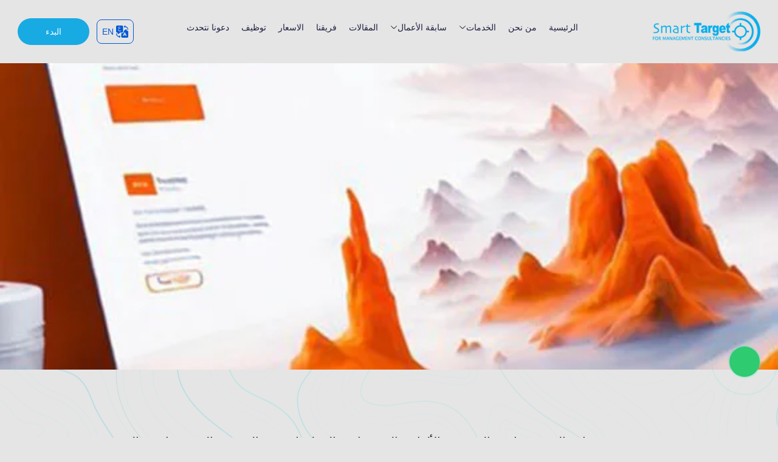

--- FILE ---
content_type: text/html; charset=UTF-8
request_url: https://smarttargetkwt.com/ar/services/Website-Development
body_size: 28142
content:
<script>
    function toggleFaq(element) {
        var faqItem = element.parentNode;
        
        // Toggle open class
        faqItem.classList.toggle("open");
        
        // Change the icon between "+" and "−"
        var icon = faqItem.querySelector(".icon");
        if (faqItem.classList.contains("open")) {
            icon.textContent = "−";
        } else {
            icon.textContent = "+";
        }
    }

</script>
<!DOCTYPE html>
<html lang="ar">
  <head>

    <!-- Google Tag Manager -->
    <script>(function(w,d,s,l,i){w[l]=w[l]||[];w[l].push({'gtm.start':
    new Date().getTime(),event:'gtm.js'});var f=d.getElementsByTagName(s)[0],
    j=d.createElement(s),dl=l!='dataLayer'?'&l='+l:'';j.async=true;j.src=
    'https://www.googletagmanager.com/gtm.js?id='+i+dl;f.parentNode.insertBefore(j,f);
    })(window,document,'script','dataLayer','GTM-P7NXWWV6');</script>
    <!-- End Google Tag Manager -->

    <!-- Meta Pixel Code -->
    <script>
    !function(f,b,e,v,n,t,s)
    {if(f.fbq)return;n=f.fbq=function(){n.callMethod?
    n.callMethod.apply(n,arguments):n.queue.push(arguments)};
    if(!f._fbq)f._fbq=n;n.push=n;n.loaded=!0;n.version='2.0';
    n.queue=[];t=b.createElement(e);t.async=!0;
    t.src=v;s=b.getElementsByTagName(e)[0];
    s.parentNode.insertBefore(t,s)}(window, document,'script',
    'https://connect.facebook.net/en_US/fbevents.js');
    fbq('init', '1122545626602746');
    fbq('track', 'PageView');
    </script>
    <noscript><img height="1" width="1" style="display:none"
    src="https://www.facebook.com/tr?id=1122545626602746&ev=PageView&noscript=1"
    /></noscript>
    <!-- End Meta Pixel Code -->

    <!-- Google Tag Manager -->
    <!-- <script>(function(w,d,s,l,i){w[l]=w[l]||[];w[l].push({'gtm.start':
    new Date().getTime(),event:'gtm.js'});var f=d.getElementsByTagName(s)[0],
    j=d.createElement(s),dl=l!='dataLayer'?'&l='+l:'';j.async=true;j.src=
    'https://www.googletagmanager.com/gtm.js?id='+i+dl;f.parentNode.insertBefore(j,f);
    })(window,document,'script','dataLayer','GTM-WPTFTQ9');</script> -->
    <!-- End Google Tag Manager -->
          <title>خدمة تطوير المواقع في الكويت – سمارت تارجت</title>
    <meta name="description" content="نقدم في سمارت تارجت تطوير مواقع احترافية وسريعة الاستجابة تناسب جميع الأجهزة، مع تصميم عصري وتجربة مستخدم مميزة تعزز وجودك الرقمي." />

    <meta charset="utf-8" />
    <title></title>
    <meta name="description" content="" />
    <meta name="viewport" content="width=device-width, initial-scale=1,shrink-to-fit=no" />
    <meta name="keywords" content="<p>&nbsp;</p>
<p>Marketing Agency Kuwait&nbsp;</p>
<p>digital marketing agency in Kuwait</p>
<p>advertising company in Kuwait</p>
<p>social media agency Kuwait</p>
<p>branding companies in Kuwait</p>
<p>&nbsp;</p>" />
   
    <meta name="csrf-token" content="I1i4S54tNXAmsDbZalFpY5EnIED8lVZ1MZFYQVo5">
    <meta name="google-site-verification" content="ltceVBiqQfJPr7GTMbmG0CfWZ2b1l3_VBhvDYt8XslI" />
    <link rel="stylesheet" href="https://smarttargetkwt.com/web/css/bootstrap.min.css">
    <link rel="stylesheet" href="https://smarttargetkwt.com/web/css/home.css">
    <link rel="stylesheet" type="text/css" href="https://smarttargetkwt.com/web/css/default-theme.css">
    <link rel="stylesheet" href="https://smarttargetkwt.com/web/css/animate.css">
    <link href="https://smarttargetkwt.com/web/css/magnific-popup.min.css" rel="stylesheet">
    <link rel="stylesheet" href="https://smarttargetkwt.com/web/css/home-rtl.css">
   

    <style>
        .cbh-phone{display:block;position:fixed;
  bottom: -55px; visibility:hidden;background-color:transparent;width:200px;height:200px;cursor:pointer;z-index:999;-webkit-backface-visibility:hidden;-webkit-transform:translateZ(0);-webkit-transition:visibility .5s;-moz-transition:visibility .5s;-o-transition:visibility .5s;transition:visibility .5s}
  .cbh-phone.cbh-show{visibility:visible}@-webkit-keyframes fadeInRight{0%{opacity:0;-webkit-transform:translate3d(100%,0,0);transform:translate3d(100%,0,0)}100%{opacity:1;-webkit-transform:none;transform:none}}@keyframes fadeInRight{0%{opacity:0;-webkit-transform:translate3d(100%,0,0);-ms-transform:translate3d(100%,0,0);transform:translate3d(100%,0,0)}100%{opacity:1;-webkit-transform:none;-ms-transform:none;transform:none}}@-webkit-keyframes fadeInRightBig{0%{opacity:0;-webkit-transform:translate3d(2000px,0,0);transform:translate3d(2000px,0,0)}100%{opacity:1;-webkit-transform:none;transform:none}}@-webkit-keyframes fadeOutRight{0%{opacity:1}100%{opacity:0;-webkit-transform:translate3d(100%,0,0);transform:translate3d(100%,0,0)}}@keyframes fadeOutRight{0%{opacity:1}100%{opacity:0;-webkit-transform:translate3d(100%,0,0);-ms-transform:translate3d(100%,0,0);transform:translate3d(100%,0,0)}}.fadeOutRight{-webkit-animation-name:fadeOutRight;animation-name:fadeOutRight}
  .cbh-phone.cbh-static1{opacity:.6}
  .cbh-phone.cbh-hover1{opacity:1}
  .cbh-ph-circle{width:110px;height:110px;top:40px;left:40px;position:absolute;background-color:transparent;-webkit-border-radius:100%;-moz-border-radius:100%;border-radius:100%;border:2px solid rgba(30,30,30,.4);opacity:.1;-webkit-animation:cbh-circle-anim 1.2s infinite ease-in-out;-moz-animation:cbh-circle-anim 1.2s infinite ease-in-out;-ms-animation:cbh-circle-anim 1.2s infinite ease-in-out;-o-animation:cbh-circle-anim 1.2s infinite ease-in-out;animation:cbh-circle-anim 1.2s infinite ease-in-out;-webkit-transition:all .5s;-moz-transition:all .5s;-o-transition:all .5s;transition:all .5s}
  .cbh-phone.cbh-active .cbh-ph-circle1{-webkit-animation:cbh-circle-anim 1.1s infinite ease-in-out!important;-moz-animation:cbh-circle-anim 1.1s infinite ease-in-out!important;-ms-animation:cbh-circle-anim 1.1s infinite ease-in-out!important;-o-animation:cbh-circle-anim 1.1s infinite ease-in-out!important;animation:cbh-circle-anim 1.1s infinite ease-in-out!important}
  .cbh-phone.cbh-static .cbh-ph-circle{-webkit-animation:cbh-circle-anim 2.2s infinite ease-in-out!important;-moz-animation:cbh-circle-anim 2.2s infinite ease-in-out!important;-ms-animation:cbh-circle-anim 2.2s infinite ease-in-out!important;-o-animation:cbh-circle-anim 2.2s infinite ease-in-out!important;animation:cbh-circle-anim 2.2s infinite ease-in-out!important}
  .cbh-phone.cbh-hover .cbh-ph-circle{border-color:rgba(0,175,242,1);opacity:.5}
  .cbh-phone.cbh-green.cbh-hover .cbh-ph-circle{border-color:rgba(117,235,80,1);opacity:.5}
  .cbh-phone.cbh-green .cbh-ph-circle{border-color:rgba(0,175,242,1);opacity:.5}
  .cbh-phone.cbh-gray.cbh-hover .cbh-ph-circle{border-color:rgba(204,204,204,1);opacity:.5}
  .cbh-phone.cbh-gray .cbh-ph-circle{border-color:rgba(117,235,80,1);opacity:.5}
  .cbh-ph-circle-fill{width:74px;height:74px;top:58px;left:58px;position:absolute;background-color:#000;-webkit-border-radius:100%;-moz-border-radius:100%;border-radius:100%;border:2px solid transparent;opacity:.1;-webkit-animation:cbh-circle-fill-anim 2.3s infinite ease-in-out;-moz-animation:cbh-circle-fill-anim 2.3s infinite ease-in-out;-ms-animation:cbh-circle-fill-anim 2.3s infinite ease-in-out;-o-animation:cbh-circle-fill-anim 2.3s infinite ease-in-out;animation:cbh-circle-fill-anim 2.3s infinite ease-in-out;-webkit-transition:all .5s;-moz-transition:all .5s;-o-transition:all .5s;transition:all .5s}
  .cbh-phone.cbh-active .cbh-ph-circle-fill{-webkit-animation:cbh-circle-fill-anim 1.7s infinite ease-in-out!important;-moz-animation:cbh-circle-fill-anim 1.7s infinite ease-in-out!important;-ms-animation:cbh-circle-fill-anim 1.7s infinite ease-in-out!important;-o-animation:cbh-circle-fill-anim 1.7s infinite ease-in-out!important;animation:cbh-circle-fill-anim 1.7s infinite ease-in-out!important}
  .cbh-phone.cbh-static .cbh-ph-circle-fill{-webkit-animation:cbh-circle-fill-anim 2.3s infinite ease-in-out!important;-moz-animation:cbh-circle-fill-anim 2.3s infinite ease-in-out!important;-ms-animation:cbh-circle-fill-anim 2.3s infinite ease-in-out!important;-o-animation:cbh-circle-fill-anim 2.3s infinite ease-in-out!important;animation:cbh-circle-fill-anim 2.3s infinite ease-in-out!important;opacity:0!important}         .cbh-phone.cbh-hover .cbh-ph-circle-fill{background-color:rgba(0,175,242,.5);opacity:.75!important}
  .cbh-phone.cbh-green.cbh-hover .cbh-ph-circle-fill{background-color:rgba(117,235,80,.5);opacity:.75!important}
  .cbh-phone.cbh-green .cbh-ph-circle-fill{background-color:rgba(0,175,242,.5);opacity:.75!important}
  .cbh-phone.cbh-gray.cbh-hover .cbh-ph-circle-fill{background-color:rgba(204,204,204,.5);opacity:.75!important}
  .cbh-phone.cbh-gray .cbh-ph-circle-fill{background-color:rgba(117,235,80,.5);opacity:1!important}
  .cbh-ph-img-circle1{width:50px;height:50px;top:70px;left:70px;position:absolute;background-image:url(https://content.invisioncic.com/p289038/monthly_2021_01/dlf.pt-whatsapp-png-66153.png.c0ba9d6c7d6c9fc17efeb5c7d26a813a.png);background-size: 40px 40px;background-color:rgba(30,30,30,.1);background-position:center center;background-repeat:no-repeat;-webkit-border-radius:100%;-moz-border-radius:100%;border-radius:100%;border:2px solid transparent;opacity:1;-webkit-animation:cbh-circle-img-anim 1s infinite ease-in-out;-moz-animation:cbh-circle-img-anim 1s infinite ease-in-out;-ms-animation:cbh-circle-img-anim 1s infinite ease-in-out;-o-animation:cbh-circle-img-anim 1s infinite ease-in-out;animation:cbh-circle-img-anim 1s infinite ease-in-out}
  .cbh-phone.cbh-active .cbh-ph-img-circle1{-webkit-animation:cbh-circle-img-anim 1s infinite ease-in-out!important;-moz-animation:cbh-circle-img-anim 1s infinite ease-in-out!important;-ms-animation:cbh-circle-img-anim 1s infinite ease-in-out!important;-o-animation:cbh-circle-img-anim 1s infinite ease-in-out!important;animation:cbh-circle-img-anim 1s infinite ease-in-out!important}
  .cbh-phone.cbh-static .cbh-ph-img-circle1{-webkit-animation:cbh-circle-img-anim 0s infinite ease-in-out!important;-moz-animation:cbh-circle-img-anim 0s infinite ease-in-out!important;-ms-animation:cbh-circle-img-anim 0s infinite ease-in-out!important;-o-animation:cbh-circle-img-anim 0s infinite ease-in-out!important;animation:cbh-circle-img-anim 0s infinite ease-in-out!important}
  .cbh-phone.cbh-hover .cbh-ph-img-circle1{background-color:rgba(0,175,242,1)}
  .cbh-phone.cbh-green.cbh-hover .cbh-ph-img-circle1:hover{background-color:rgba(117,235,80,1)}
  .cbh-phone.cbh-green .cbh-ph-img-circle1{background-color:rgba(0,175,242,1)}
  .cbh-phone.cbh-green .cbh-ph-img-circle1{background-color:rgba(0,175,242,1)}
  .cbh-phone.cbh-gray.cbh-hover .cbh-ph-img-circle1{background-color:rgba(204,204,204,1)}
  .cbh-phone.cbh-gray .cbh-ph-img-circle1{background-color:rgba(117,235,80,1)}@-moz-keyframes cbh-circle-anim{0%{-moz-transform:rotate(0deg) scale(0.5) skew(1deg);opacity:.1;-moz-opacity:.1;-webkit-opacity:.1;-o-opacity:.1}30%{-moz-transform:rotate(0deg) scale(.7) skew(1deg);opacity:.5;-moz-opacity:.5;-webkit-opacity:.5;-o-opacity:.5}100%{-moz-transform:rotate(0deg) scale(1) skew(1deg);opacity:.6;-moz-opacity:.6;-webkit-opacity:.6;-o-opacity:.1}}@-webkit-keyframes cbh-circle-anim{0%{-webkit-transform:rotate(0deg) scale(0.5) skew(1deg);-webkit-opacity:.1}30%{-webkit-transform:rotate(0deg) scale(.7) skew(1deg);-webkit-opacity:.5}100%{-webkit-transform:rotate(0deg) scale(1) skew(1deg);-webkit-opacity:.1}}@-o-keyframes cbh-circle-anim{0%{-o-transform:rotate(0deg) kscale(0.5) skew(1deg);-o-opacity:.1}30%{-o-transform:rotate(0deg) scale(.7) skew(1deg);-o-opacity:.5}100%{-o-transform:rotate(0deg) scale(1) skew(1deg);-o-opacity:.1}}@keyframes cbh-circle-anim{0%{transform:rotate(0deg) scale(0.5) skew(1deg);opacity:.1}30%{transform:rotate(0deg) scale(.7) skew(1deg);opacity:.5}100%{transform:rotate(0deg) scale(1) skew(1deg);opacity:.1}}@-moz-keyframes cbh-circle-fill-anim{0%{-moz-transform:rotate(0deg) scale(0.7) skew(1deg);opacity:.2}50%{-moz-transform:rotate(0deg) -moz-scale(1) skew(1deg);opacity:.2}100%{-moz-transform:rotate(0deg) scale(0.7) skew(1deg);opacity:.2}}@-webkit-keyframes cbh-circle-fill-anim{0%{-webkit-transform:rotate(0deg) scale(0.7) skew(1deg);opacity:.2}50%{-webkit-transform:rotate(0deg) scale(1) skew(1deg);opacity:.2}100%{-webkit-transform:rotate(0deg) scale(0.7) skew(1deg);opacity:.2}}@-o-keyframes cbh-circle-fill-anim{0%{-o-transform:rotate(0deg) scale(0.7) skew(1deg);opacity:.2}50%{-o-transform:rotate(0deg) scale(1) skew(1deg);opacity:.2}100%{-o-transform:rotate(0deg) scale(0.7) skew(1deg);opacity:.2}}@keyframes cbh-circle-fill-anim{0%{transform:rotate(0deg) scale(0.7) skew(1deg);opacity:.2}50%{transform:rotate(0deg) scale(1) skew(1deg);opacity:.2}100%{transform:rotate(0deg) scale(0.7) skew(1deg);opacity:.2}}@keyframes cbh-circle-img-anim{0%{transform:rotate(0deg) scale(1) skew(1deg)}10%{transform:rotate(-25deg) scale(1) skew(1deg)}20%{transform:rotate(25deg) scale(1) skew(1deg)}30%{transform:rotate(-25deg) scale(1) skew(1deg)}40%{transform:rotate(25deg) scale(1) skew(1deg)}100%,50%{transform:rotate(0deg) scale(1) skew(1deg)}}@-moz-keyframes cbh-circle-img-anim{0%{transform:rotate(0deg) scale(1) skew(1deg)}10%{-moz-transform:rotate(-25deg) scale(1) skew(1deg)}20%{-moz-transform:rotate(25deg) scale(1) skew(1deg)}30%{-moz-transform:rotate(-25deg) scale(1) skew(1deg)}40%{-moz-transform:rotate(25deg) scale(1) skew(1deg)}100%,50%{-moz-transform:rotate(0deg) scale(1) skew(1deg)}}@-webkit-keyframes cbh-circle-img-anim{0%{-webkit-transform:rotate(0deg) scale(1) skew(1deg)}10%{-webkit-transform:rotate(-25deg) scale(1) skew(1deg)}20%{-webkit-transform:rotate(25deg) scale(1) skew(1deg)}30%{-webkit-transform:rotate(-25deg) scale(1) skew(1deg)}40%{-webkit-transform:rotate(25deg) scale(1) skew(1deg)}100%,50%{-webkit-transform:rotate(0deg) scale(1) skew(1deg)}}@-o-keyframes cbh-circle-img-anim{0%{-o-transform:rotate(0deg) scale(1) skew(1deg)}10%{-o-transform:rotate(-25deg) scale(1) skew(1deg)}20%{-o-transform:rotate(25deg) scale(1) skew(1deg)}30%{-o-transform:rotate(-25deg) scale(1) skew(1deg)}40%{-o-transform:rotate(25deg) scale(1) skew(1deg)}100%,50%{-o-transform:rotate(0deg) scale(1) skew(1deg)}}
  .cbh-ph-img-circle1 {}
  .cbh-phone.cbh-green .cbh-ph-circle {border-color: rgb(0, 242, 164)}
  .cbh-phone.cbh-green .cbh-ph-circle-fill {background-color: rgb(0, 242, 164);}
  .cbh-phone.cbh-green .cbh-ph-img-circle1 {background-color:rgb(46, 203, 113);}

  .kmacb__manager-border {
    position: absolute;
    width: 75px;
    height: 75px;
    top: 50%;
    left: 50%;
    margin-top: -39.5px;
    margin-left: -39.5px;
    border-radius: 100%;
    border: 2px solid #ffe787;
    -webkit-animation: kmacb__manager-border-anim 1.5s ease-in-out .5s infinite;
    -moz-animation: kmacb__manager-border-anim 1.5s ease-in-out .5s infinite;
    -ms-animation: kmacb__manager-border-anim 1.5s ease-in-out .5s infinite;
    -o-animation: kmacb__manager-border-anim 1.5s ease-in-out .5s infinite;
    animation: kmacb__manager-border-anim 1.5s ease-in-out .5s infinite;
    opacity: .8;
    transform-origin: center;
  }
  .kmacb__manager-fill {
    background: #52aff7 center bottom no-repeat;
    position: absolute;
    width: 75px;
    height: 75px;
    top: 50%;
    left: 50%;
    margin-top: -37.5px;
    margin-left: -37.5px;
    border-radius: 100%;
    opacity: .5;
    -webkit-animation: kmacb__manager-fill-anim 1.5s ease-in-out infinite;
    -moz-animation: kmacb__manager-fill-anim 1.5s ease-in-out infinite;
    -ms-animation: kmacb__manager-fill-anim 1.5s ease-in-out infinite;
    -o-animation: kmacb__manager-fill-anim 1.5s ease-in-out infinite;
    animation: kmacb__manager-fill-anim 1.5s ease-in-out infinite;
    transform-origin: center;
  }
  .kmacb__manager-circle {
    background: #52aff7;
    position: absolute;
    width: 120px;
    height: 120px;
    top: 50%;
    left: 50%;
    margin-top: -60px;
    margin-left: -60px;
    border-radius: 100%;
  }
  @keyframes spin {
      0% {
          transform: rotate(0deg);
      }
      100% {
          transform: rotate(360deg);
      }
  }
  .btnbottomCustom{
      justify-content: center;
      color: #fff;
      margin: 12px auto 0px auto;
      background: #18AAE3;
      border-radius: 60px;
      max-width: 130px;
      height: 34px;
      padding: 20px;
    }
    .btnbottomCustom svg {
        color: #fff!important;
    }
    .btnbottomCustom svg path {
        stroke: #fff!important;
    }
    .btnbottomCustom svg path:hover {
        stroke: #fff!important;
    }
    .btnbottomCustom:hover{
      color: #fff !important;
    }
    .bottom {
      background: #18AAE3 !important;
    }
    @media (min-width: 550px) {
        .mobile_get_btn {
            display: none;
        }
    }
    @media (max-width: 991px) {
        .slider iframe, .slider video {
            width: 150%;
        }
        
    }
    @media (max-width: 425px) {
        .slider {
            height: calc(80vh - 350px) !important;
        }
    }

    .item ul li {
      list-style: none;
      margin-bottom: 10px;
    }

    .item ul li a {
      color: #fff;
      text-decoration: none;
      font-size: 14px;
    }
    
    .cbh-phone {
      display: block;
      position: fixed;
      bottom: 20px; /* ✅ visible by default */
      right: 20px;
      background-color: transparent;
      width: 200px;
      height: 200px;
      cursor: pointer;
      z-index: 9999;

      /* FIX: use opacity instead of visibility for smooth show/hide */
      opacity: 0;
      pointer-events: none;
      -webkit-backface-visibility: hidden;
      -webkit-transform: translateZ(0);
      transition: opacity .5s ease;
  }

  .cbh-phone.cbh-show {
      opacity: 1;
      pointer-events: auto;
  }

  
    </style>
    <script src="https://ajax.googleapis.com/ajax/libs/jquery/3.7.1/jquery.min.js"></script>
    <script async src="https://www.googletagmanager.com/gtag/js?id=AW-11089211641">
    <link href="https://fonts.googleapis.com/css2?family=Alexandria:wght@100;200;300;400;500;600;700;800;900&amp;display=swap" rel="stylesheet">
    <link rel="icon" href="https://smarttargetkwt.com/uploads/setting/MmEPedjajTc2t61s5zsd04cAQhEtrxYOlkbMdccV.png" type="image/png">
    
    <script src="https://smarttargetkwt.com/web/js/popper.min.js"></script>
    <script src="https://smarttargetkwt.com/web/js/bootstrap.min.js"></script>
    <script src="https://smarttargetkwt.com/web/js/slick.min.js"></script>
    <script src="https://smarttargetkwt.com/web/js/wow.min.js"></script>
    <script src="https://smarttargetkwt.com/web/js/Carousel.js"></script>
    <script src="https://smarttargetkwt.com/web/js/plugin.js" defer></script>
    <script async src="https://www.googletagmanager.com/gtag/js?id=G-7VDKWFQFW2"></script>
    <script> window.dataLayer = window.dataLayer || []; function gtag() { dataLayer.push(arguments); } gtag('js', new Date()); gtag('config', 'G-7VDKWFQFW2'); </script>
      </head>
  <body class="home">

      <!-- Google Tag Manager (noscript) -->
      <noscript><iframe src="https://www.googletagmanager.com/ns.html?id=GTM-P7NXWWV6"
      height="0" width="0" style="display:none;visibility:hidden"></iframe></noscript>

      <!-- <noscript><iframe src="https://www.googletagmanager.com/ns.html?id=GTM-WPTFTQ9"
      height="0" width="0" style="display:none;visibility:hidden"></iframe></noscript> -->
      <!-- End Google Tag Manager (noscript) -->

      <div id="loader" style="
          display: none;
          position: fixed;
          top: 50%;
          left: 50%;
          transform: translate(-50%, -50%);
          z-index: 9999;
        ">
        <img src="https://smarttargetkwt.com/web/images/loader.gif">
      </div>
      <div id="overlay" style="
          display: none;
          position: fixed;
          top: 0;
          left: 0;
          width: 100%;
          height: 100%;
          background: rgba(0, 0, 0, 0.4); /* Dim effect */
          z-index: 9998; /* Below loader */
        "></div>
    <header class="header">
      <div class="container">
        <div class="logo">
          <a href="https://smarttargetkwt.com" title="Smart target">
            <img
              src="https://smarttargetkwt.com/uploads/setting/Smart-target-Best-Digital-Marketing-Agency-In-Kuwait.png"
              alt="Smart target"
              title="Smart target"
              loading="lazy"
          /></a>
        </div>
        <div class="burger" id="burger">
          <span class="burger-line"></span><span class="burger-line"></span
          ><span class="burger-line"></span>
        </div>
        <span class="overlay"></span>
        <nav class="navbar" id="navbar">
          <span class="cancel">
            <svg
              width="10"
              height="10"
              viewBox="0 0 12 12"
              fill="none"
              xmlns="http://www.w3.org/2000/svg"
            >
              <path
                d="M6.66271 6.00002L11.8625 0.800231C12.0455 0.617161 12.0455 0.320349 11.8625 0.137303C11.6794 -0.0457441 11.3826 -0.0457675 11.1995 0.137303L5.99975 5.33709L0.799987 0.137303C0.616917 -0.0457675 0.320105 -0.0457675 0.137058 0.137303C-0.0459882 0.320373 -0.0460117 0.617185 0.137058 0.800231L5.33682 6L0.137058 11.1998C-0.0460117 11.3829 -0.0460117 11.6797 0.137058 11.8627C0.228582 11.9542 0.348558 12 0.468535 12C0.588511 12 0.708464 11.9542 0.800011 11.8627L5.99975 6.66295L11.1995 11.8627C11.291 11.9542 11.411 12 11.531 12C11.651 12 11.7709 11.9542 11.8625 11.8627C12.0455 11.6796 12.0455 11.3828 11.8625 11.1998L6.66271 6.00002Z"
                fill="#D1362A"
              ></path></svg
          ></span>
          <ul class="menu" id="menu">
            <li class="menu-item ">
                <a hreflang="ar" target="_blank" class="menu-link" href="https://smarttargetkwt.com">الرئيسية</a>
            </li>
            <li class="menu-item ">
                <a hreflang="ar" target="_blank" class="menu-link" href="https://smarttargetkwt.com/aboutus">من نحن</a>
            </li>
            <li class="menu-item menu-dropdown ">
                <a hreflang="ar" target="_blank" class="menu-link" href="https://smarttargetkwt.com/services" data-toggle="submenu">الخدمات
                    <svg width="12" height="12" viewBox="0 0 12 12" xmlns="http://www.w3.org/2000/svg">
                        <path d="M6.31717 8.39716L10.8775 4.1144C11.0408 3.97387 11.0408 3.74594 10.8775 3.6054C10.7141 3.46487 10.449 3.46487 10.2856 3.6054L5.99999 7.62993L1.71435 3.60576C1.55098 3.46522 1.2859 3.46522 1.12253 3.60576C0.95917 3.7463 0.95917 3.97422 1.12253 4.11475L5.68284 8.39752C5.76993 8.47242 5.88539 8.50454 5.99958 8.49954C6.11419 8.50419 6.22964 8.47209 6.31717 8.39716Z"></path>
                    </svg>
                </a>
                <ul class="submenu">
                                                            <li class="submenu-item">
                        <a hreflang="ar" target="_blank" class="submenu-link " href="https://smarttargetkwt.com/services/Branding">العلامة التجارية</a>
                    </li>
                                                            <li class="submenu-item">
                        <a hreflang="ar" target="_blank" class="submenu-link " href="https://smarttargetkwt.com/services/Digital-Marketing">التسويق الرقمي</a>
                    </li>
                                                            <li class="submenu-item">
                        <a hreflang="ar" target="_blank" class="submenu-link " href="https://smarttargetkwt.com/services/SEO">تحسين محركات البحث</a>
                    </li>
                                                            <li class="submenu-item">
                        <a hreflang="ar" target="_blank" class="submenu-link " href="https://smarttargetkwt.com/services/Search-Engine-Marketing">التسويق عبر محركات البحث</a>
                    </li>
                                                            <li class="submenu-item">
                        <a hreflang="ar" target="_blank" class="submenu-link " href="https://smarttargetkwt.com/services/Social-Media-Management">إدارة وسائل التواصل الاجتماعي</a>
                    </li>
                                                            <li class="submenu-item">
                        <a hreflang="ar" target="_blank" class="submenu-link " href="https://smarttargetkwt.com/services/Marketing-Strategy">استراتيجيات التسويق</a>
                    </li>
                                                            <li class="submenu-item">
                        <a hreflang="ar" target="_blank" class="submenu-link " href="https://smarttargetkwt.com/services/Media-Buying">الحملات الإعلانية الممولة</a>
                    </li>
                                                            <li class="submenu-item">
                        <a hreflang="ar" target="_blank" class="submenu-link " href="https://smarttargetkwt.com/services/Website-Development">تطوير المواقع</a>
                    </li>
                                                            <li class="submenu-item">
                        <a hreflang="ar" target="_blank" class="submenu-link " href="https://smarttargetkwt.com/services/Graphic-And-Motion-Design">التصميم والموشن جرافيك</a>
                    </li>
                                                            <li class="submenu-item">
                        <a hreflang="ar" target="_blank" class="submenu-link " href="https://smarttargetkwt.com/services/Videography-And-Photography">التصوير الفوتوغرافي والفيديوغرافي</a>
                    </li>
                                                            <li class="submenu-item">
                        <a hreflang="ar" target="_blank" class="submenu-link " href="https://smarttargetkwt.com/services/Call-Center">خدمة العملاء</a>
                    </li>
                                    </ul>
            </li>
            <li class="menu-item menu-dropdown ">
            <a class="menu-link" hreflang="ar" target="_blank" href="https://smarttargetkwt.com/portfolio" data-toggle="submenu">سابقة الأعمال
              <svg width="12" height="12" viewBox="0 0 12 12" xmlns="http://www.w3.org/2000/svg">
                <path
                  d="M6.31717 8.39716L10.8775 4.1144C11.0408 3.97387 11.0408 3.74594 10.8775 3.6054C10.7141 3.46487 10.449 3.46487 10.2856 3.6054L5.99999 7.62993L1.71435 3.60576C1.55098 3.46522 1.2859 3.46522 1.12253 3.60576C0.95917 3.7463 0.95917 3.97422 1.12253 4.11475L5.68284 8.39752C5.76993 8.47242 5.88539 8.50454 5.99958 8.49954C6.11419 8.50419 6.22964 8.47209 6.31717 8.39716Z">
                </path>
              </svg>
            </a>
            <ul class="submenu">
                        <li class="submenu-item">
              <a 
                hreflang="ar" target="_blank"
                class="submenu-link "
                href="https://smarttargetkwt.com/portfolio/branding">بناء العلامة التجارية</a>
            </li>
            <li class="submenu-item">
              <a 
                hreflang="ar" target="_blank"
                class="submenu-link "
                href="https://smarttargetkwt.com/portfolio/motion">موشن جرافيك</a>
            </li>
            <li class="submenu-item">
              <a 
                hreflang="ar" target="_blank"
                class="submenu-link "
                href="https://smarttargetkwt.com/portfolio/voice">التعليق الصوتي</a>
            </li>
            <li class="submenu-item">
              <a 
                hreflang="ar" target="_blank"
                class="submenu-link "
                href="https://smarttargetkwt.com/portfolio/social">إدارة منصات التواصل الإجتماعي</a>
            </li>
            <li class="submenu-item">
              <a 
                hreflang="ar" target="_blank"
                class="submenu-link "
                href="https://smarttargetkwt.com/portfolio/webdesign">مواقع الكترونية</a>
            </li>
            <li class="submenu-item">
              <a 
                hreflang="ar" target="_blank"
                class="submenu-link "
                href="https://smarttargetkwt.com/seo">صناعة محتوي</a>
            </li>
            <li class="submenu-item">
              <a 
                hreflang="ar" target="_blank"
                class="submenu-link "
                href="https://smarttargetkwt.com/sem">اعلانات جوجل</a>
            </li>
            </ul>
          </li>
            <!-- <li class="menu-item ">
                <a hreflang="ar" target="_blank" class="menu-link" href="https://smarttargetkwt.com/portfolio">سابقة الأعمال</a>
            </li> -->
            <li class="menu-item ">
                <a hreflang="ar" target="_blank" class="menu-link" href="https://smarttargetkwt.com/blog">المقالات</a>
            </li>
            <li class="menu-item ">
                <a hreflang="ar" target="_blank" class="menu-link" href="https://smarttargetkwt.com/team">فريقنا</a>
            </li>
           <li class="menu-item ">
              <a hreflang="ar" target="_blank" class="menu-link" href="https://smarttargetkwt.com/pricing">الاسعار</a>
           </li>
            <li class="menu-item ">
                <a hreflang="ar" target="_blank" class="menu-link" href="https://smarttargetkwt.com/hiring">توظيف</a>
            </li>
            <li class="menu-item ">
                <a hreflang="ar" target="_blank" class="menu-link" href="https://smarttargetkwt.com/letstalk">دعونا نتحدث</a>
            </li>
             <li class="mobile_get_btn">
                <a hreflang="ar" target="_blank" class="bottom" href="https://smarttargetkwt.com/letstalk"><span>البدء</span></a>
            </li>
            
        </ul>
        </nav>
        
        <div class="icon">
          <span class="searchicon">
            <!-- <svg
              width="28"
              height="28"
              viewBox="0 0 28 28"
              fill="none"
              xmlns="http://www.w3.org/2000/svg"
            >
              <path
                d="M3.32241 19.3897C-1.10733 14.9599 -1.10724 7.75196 3.32241 3.32213C7.75224 -1.1077 14.9601 -1.1077 19.3898 3.32213C23.1479 7.08024 23.7171 12.6695 21.0988 17.0341C21.0988 17.0341 20.9108 17.3496 21.1648 17.6035C22.6138 19.0524 26.9613 23.4 26.9613 23.4C28.1151 24.5537 28.3897 26.1669 27.3666 27.1902L27.1904 27.3662C26.1673 28.3895 24.554 28.115 23.4003 26.9612C23.4003 26.9612 19.062 22.6228 17.6159 21.1768C17.3497 20.9107 17.0343 21.0987 17.0343 21.0987C12.6698 23.7169 7.08052 23.1478 3.32241 19.3897ZM17.2923 17.2921C20.5655 14.0189 20.5654 8.69311 17.2922 5.41992C14.019 2.14682 8.69322 2.14673 5.42011 5.41992C2.14692 8.69302 2.14692 14.0189 5.42011 17.2921C8.69331 20.5651 14.019 20.5651 17.2923 17.2921Z"
                fill="url(#paint0_linear_1_316)"
              ></path>
              <path
                d="M16.5678 10.6819C16.7202 10.6819 16.875 10.6519 17.0243 10.5889C17.6206 10.3365 17.8996 9.64845 17.6472 9.05204C16.061 5.3034 11.7208 3.54423 7.97225 5.13049C7.37594 5.38287 7.09695 6.07092 7.34933 6.66732C7.6018 7.26373 8.28967 7.54254 8.88626 7.29025C11.4438 6.20802 14.4053 7.40832 15.4874 9.96586C15.6767 10.4132 16.1109 10.6819 16.5678 10.6819Z"
                fill="url(#paint1_linear_1_316)"
              ></path>
              <linearGradient
                id="paint0_linear_1_316"
                x1="14.0001"
                y1="-0.000244141"
                x2="14.0001"
                y2="27.9998"
                gradientUnits="userSpaceOnUse"
              >
                <stop stop-color="#1D6FA3"></stop>
                <stop offset="1" stop-color="#65FDF0"></stop>
              </linearGradient>
              <linearGradient
                id="paint1_linear_1_316"
                x1="12.4983"
                y1="4.54688"
                x2="12.4983"
                y2="10.6819"
                gradientUnits="userSpaceOnUse"
              > -->
                <stop stop-color="#1D6FA3"></stop>
                <stop offset="1" stop-color="#65FDF0"></stop>
              </linearGradient></svg></span
          >

            <a class="language" href="javascript:void(0);" onclick="changeLang('en');">
            <svg xmlns="http://www.w3.org/2000/svg" width="30" height="30" viewBox="0 0 30 30" fill="none">
              <g clip-path="url(#clip0_1776_184)">
                <path d="M17.2808 13.767C17.2808 10.077 17.2808 6.387 17.2808 2.697C17.2934 2.01924 17.0464 1.3623 16.5902 0.860842C16.1341 0.359384 15.5034 0.0513927 14.8275 0L2.55 0C1.88164 0.0248964 1.2474 0.301548 0.774477 0.774477C0.301548 1.2474 0.0248964 1.88164 0 2.55L0 14.8425C0.0417369 15.3265 0.214141 15.79 0.498803 16.1837C0.783465 16.5773 1.16969 16.8863 1.61625 17.0775C2.33025 17.391 3.1245 17.2553 3.8805 17.2853C3.8805 18.1665 3.8805 19.0478 3.8805 19.929C3.88279 20.121 3.9479 20.3069 4.06587 20.4583C4.18385 20.6097 4.34819 20.7183 4.53375 20.7675C4.8045 20.8372 5.08275 20.7578 5.34825 20.7023C6.43524 20.4474 7.43982 19.921 8.268 19.1723C8.85064 18.6352 9.32982 17.9959 9.68175 17.286C11.3565 17.2822 13.0305 17.286 14.7067 17.2822C15.7703 17.274 16.773 16.545 17.1225 15.543C17.3408 14.9738 17.2695 14.3588 17.2808 13.767ZM11.2373 13.9365C10.8988 14.1255 10.342 14.22 9.567 14.22C8.99559 14.2248 8.42624 14.1508 7.875 14.0003C7.37909 13.866 6.91052 13.6459 6.4905 13.35C6.08267 13.0546 5.75543 12.6616 5.53875 12.207C5.29892 11.697 5.18032 11.1384 5.19225 10.575C5.19225 9.416 5.7325 8.3645 6.813 7.4205C6.271 7.038 5.89175 6.692 5.67525 6.3825C5.45395 6.06316 5.33948 5.68193 5.34825 5.2935C5.35607 4.76479 5.50803 4.24823 5.78775 3.7995C5.98631 3.45852 6.26223 3.16899 6.59325 2.95425C6.8945 2.75935 7.24545 2.65522 7.60425 2.65425C8.39175 2.65425 9.09175 3.0645 9.70425 3.885L9.5475 4.08975C9.07279 3.87254 8.55602 3.76268 8.034 3.768C7.56209 3.75981 7.09541 3.86773 6.675 4.08225C6.2815 4.29075 6.08475 4.5025 6.08475 4.7175C6.0856 4.93549 6.15428 5.14781 6.28125 5.325C6.46443 5.56657 6.68316 5.77899 6.93 5.955C7.419 6.305 7.76425 6.48 7.96575 6.48C8.07625 6.48 8.25525 6.42125 8.50275 6.30375C9.41425 5.87175 10.2933 5.4955 11.1398 5.175L11.1885 5.20425L10.8135 6.48375C9.397 7.03825 8.2925 7.552 7.5 8.025C7.04049 8.29367 6.63383 8.6439 6.3 9.0585C6.003 9.4395 5.85475 9.8145 5.85525 10.1835C5.85525 11.004 6.267 11.6698 7.0905 12.1808C7.914 12.6918 8.989 12.9473 10.3155 12.9473C11.1543 12.9571 11.991 12.8621 12.8063 12.6645L12.8745 12.84C12.3525 13.2398 11.8056 13.606 11.2373 13.9365Z" fill="white"></path>
                <path d="M21.9898 0H22.1158C22.6033 0.0345 22.9963 0.513 22.9146 0.9975C22.8823 1.32825 22.6206 1.55475 22.3993 1.7715C23.6134 1.82601 24.7987 2.15867 25.8639 2.74384C26.929 3.32901 27.8455 4.15103 28.5426 5.1465C29.4855 6.48675 29.9877 8.08732 29.9796 9.726C29.9796 10.2855 29.3623 10.7265 28.8351 10.5315C28.6537 10.4714 28.4963 10.3546 28.3861 10.1984C28.276 10.0422 28.2188 9.85483 28.2231 9.66375C28.2129 8.09627 27.6079 6.59113 26.5305 5.45266C25.453 4.31419 23.9834 3.62734 22.4188 3.531C22.5906 3.71175 22.7998 3.8775 22.8748 4.125C22.9387 4.3145 22.9363 4.52004 22.8682 4.70804C22.8001 4.89604 22.6702 5.05538 22.4998 5.16C22.3277 5.26104 22.1267 5.3016 21.9288 5.27524C21.7309 5.24887 21.5475 5.15709 21.4078 5.0145C20.8236 4.428 20.2363 3.8445 19.6536 3.25725C19.4948 3.09098 19.4068 2.86952 19.4082 2.63961C19.4096 2.4097 19.5003 2.18933 19.6611 2.025C20.2461 1.4375 20.8321 0.85125 21.4191 0.26625C21.5732 0.114647 21.7747 0.0206399 21.9898 0Z" fill="white"></path>
                <path d="M29.1047 13.3778C28.6398 12.9661 28.0434 12.7335 27.4225 12.7216C26.989 12.7141 26.5547 12.7216 26.1212 12.7216C26.1212 11.8403 26.1212 10.9598 26.1212 10.0786C26.1196 9.90105 26.0641 9.72817 25.9622 9.58277C25.8604 9.43736 25.7168 9.32625 25.5505 9.26409C25.288 9.15984 25.0022 9.23034 24.7367 9.28434C23.3975 9.58036 22.1847 10.2885 21.2687 11.3093C20.893 11.7381 20.5741 12.2135 20.32 12.7238C19.894 12.7238 19.4695 12.7238 19.045 12.7238C19.045 13.3868 19.045 14.0498 19.045 14.7128C19.0274 15.8461 18.573 16.9288 17.7765 17.7351C16.98 18.5414 15.9029 19.009 14.77 19.0403C14.0882 19.0478 13.4057 19.0403 12.7232 19.0441C12.7232 21.5656 12.7232 24.0871 12.7232 26.6086C12.7285 27.1621 12.6752 27.7336 12.8815 28.2653C13.0641 28.7569 13.3876 29.1836 13.8116 29.4922C14.2355 29.8008 14.7411 29.9774 15.265 30.0001H27.4577C28.0671 29.9757 28.6496 29.7427 29.1077 29.3401C29.6266 28.8775 29.9475 28.2329 30.004 27.5401V15.2603C29.9884 14.9022 29.9008 14.5509 29.7463 14.2274C29.5918 13.9039 29.3736 13.615 29.1047 13.3778ZM25.351 25.6358C24.9077 25.9238 24.2612 25.7018 24.0715 25.2136C23.8742 24.8108 23.6672 24.4141 23.4715 24.0091C22.0675 23.9963 20.6635 24.0091 19.2595 24.0038C19.0397 24.4321 18.8305 24.8663 18.61 25.2946C18.5379 25.4325 18.4304 25.5487 18.2985 25.6313C18.1667 25.7139 18.0152 25.76 17.8597 25.7647C17.7042 25.7694 17.5502 25.7327 17.4136 25.6582C17.2769 25.5838 17.1626 25.4743 17.0822 25.3411C17.003 25.2068 16.96 25.0542 16.9575 24.8982C16.955 24.7423 16.9931 24.5884 17.068 24.4516C18.234 22.1211 19.3992 19.7906 20.5637 17.4601C20.6586 17.2609 20.8245 17.1042 21.0289 17.021C21.2333 16.9377 21.4614 16.9339 21.6685 17.0101C21.7812 17.0534 21.8842 17.1187 21.9714 17.2023C22.0586 17.2859 22.1282 17.386 22.1762 17.4968C23.3427 19.8273 24.5075 22.1576 25.6705 24.4876C25.7684 24.6847 25.79 24.911 25.731 25.123C25.672 25.335 25.5366 25.5177 25.351 25.6358Z" fill="white"></path>
                <path d="M0.354 19.5817C0.492813 19.4768 0.659891 19.4158 0.83368 19.4067C1.00747 19.3976 1.17999 19.4408 1.329 19.5307C1.46611 19.6137 1.57845 19.7319 1.6543 19.873C1.73016 20.0142 1.76674 20.1731 1.76025 20.3332C1.77528 21.8977 2.38245 23.3985 3.45954 24.5333C4.53662 25.6682 6.00364 26.3528 7.56525 26.4495C7.4055 26.2807 7.212 26.1307 7.125 25.9087C7.04831 25.721 7.0389 25.5126 7.09839 25.3188C7.15787 25.125 7.28258 24.9577 7.45135 24.8454C7.62012 24.733 7.82256 24.6826 8.02431 24.7025C8.22607 24.7224 8.41472 24.8115 8.55825 24.9547C9.1185 25.5097 9.67125 26.0722 10.2323 26.6257C10.6485 26.952 10.6973 27.63 10.296 27.987C9.7185 28.5645 9.14325 29.1435 8.56425 29.718C8.45133 29.8315 8.3098 29.9124 8.15465 29.952C7.9995 29.9916 7.83652 29.9885 7.683 29.943C7.46643 29.8783 7.28317 29.7326 7.1714 29.5361C7.05963 29.3397 7.02796 29.1077 7.083 28.8885C7.14525 28.6005 7.383 28.4122 7.58175 28.2135C5.60338 28.12 3.73074 27.293 2.32902 25.8938C0.927293 24.4946 0.0969811 22.6234 0 20.6452L0 20.1885C0.034448 19.9478 0.16146 19.7301 0.354 19.5817Z" fill="white"></path>
                <path d="M20.1367 22.2456C20.5432 21.4291 20.9512 20.6126 21.3607 19.7961C21.768 20.6129 22.1782 21.4289 22.5847 22.2456H20.1367Z" fill="white"></path>
              </g>
              <clipPath id="clip0_1776_184">
                <rect width="30" height="30" fill="white"></rect>
              </clipPath>
            </svg>EN</a>
          <a hreflang="ar" target="_blank" class="bottom" href="https://smarttargetkwt.com/letstalk"><span>البدء</span></a>

        </div>
        <div class="showboxsearch">
          <form class="formsearch" action="#" method="">
            <input
              class="form-control"
              type="text"
              placeholder="What you are looking for......"
            />
            <button class="bottom" type="submit">
              <svg viewBox="0 0 28 28" xmlns="http://www.w3.org/2000/svg">
                <path
                  d="M3.32241 19.3897C-1.10733 14.9599 -1.10724 7.75196 3.32241 3.32213C7.75224 -1.1077 14.9601 -1.1077 19.3898 3.32213C23.1479 7.08024 23.7171 12.6695 21.0988 17.0341C21.0988 17.0341 20.9108 17.3496 21.1648 17.6035C22.6138 19.0524 26.9613 23.4 26.9613 23.4C28.1151 24.5537 28.3897 26.1669 27.3666 27.1902L27.1904 27.3662C26.1673 28.3895 24.554 28.115 23.4003 26.9612C23.4003 26.9612 19.062 22.6228 17.6159 21.1768C17.3497 20.9107 17.0343 21.0987 17.0343 21.0987C12.6698 23.7169 7.08052 23.1478 3.32241 19.3897ZM17.2923 17.2921C20.5655 14.0189 20.5654 8.69311 17.2922 5.41992C14.019 2.14682 8.69322 2.14673 5.42011 5.41992C2.14692 8.69302 2.14692 14.0189 5.42011 17.2921C8.69331 20.5651 14.019 20.5651 17.2923 17.2921Z"
                  fill="#8E8E8E"
                ></path>
                <path
                  d="M16.5678 10.6819C16.7202 10.6819 16.875 10.6519 17.0243 10.5889C17.6206 10.3365 17.8996 9.64845 17.6472 9.05204C16.061 5.3034 11.7208 3.54423 7.97225 5.13049C7.37594 5.38287 7.09695 6.07092 7.34933 6.66732C7.6018 7.26373 8.28967 7.54254 8.88626 7.29025C11.4438 6.20802 14.4053 7.40832 15.4874 9.96586C15.6767 10.4132 16.1109 10.6819 16.5678 10.6819Z"
                  fill="#8E8E8E"
                ></path>
                <clipPath id="clip0_1_322">
                  <rect
                    width="28"
                    height="28"
                    fill="white"
                    transform="matrix(-1 0 0 1 28 0)"
                  ></rect>
                </clipPath>
              </svg>
            </button>
          </form>
        </div>
      </div>
    </header>

            
    <style>
    
    .faq-item {
        background: #fff;
        border: 1px solid #ddd;
        margin-bottom: 10px;
        border-radius: 5px;
        box-shadow: 0 2px 5px rgba(0,0,0,0.1);
    }
    
    .faq-question {
        padding: 15px;
        cursor: pointer;
        display: flex;
        justify-content: space-between;
        align-items: center;
        font-size: 1.2rem;
        color: #333;
        transition: background-color 0.3s ease;
        font-weight: bold;
    }
    
    .faq-question:hover {
        background-color: #f1f1f1;
    }
    
    .faq-answer {
        display: none;
        padding: 15px;
        font-size: 1rem;
        color: #666;
        border-top: 1px solid #ddd;
    }
    
    .icon {
        font-size: 1.5rem;
        color: #007bff;
    }
    
    .faq-item.open .faq-answer {
        display: block;
    }
    
    .faq-item.open .icon {
        content: "−";
        color: #dc3545;
    }

</style>
    <div class="slider s-new">
      <div class="photo">
        <img src="https://smarttargetkwt.com/uploads/service/zQ2v54lXQYX48VLLgHFsos9hblQ1HqWlzZlmVkC2.jpg" 
         alt="Website Design in Kuwait" 
         title="Website Design in Kuwait" />
      </div>
    </div>
    
   
     <!----FAQs------>
        <section class="se-section">
      <div class="container">
        <h2 class="title wow fadeInUp" data-wow-duration="1s">تطوير المواقع</h2>
        <p class="textlight wow fadeInUp" data-wow-duration="1s">
            
<p dir="rtl" style="line-height: 1.38; text-align: right; margin-top: 0pt; margin-bottom: 0pt;"><span style="font-size: 15pt; font-family: Arial,sans-serif; color: #000000; background-color: transparent; font-weight: 400; font-style: normal; font-variant: normal; text-decoration: none; vertical-align: baseline; white-space: pre-wrap;">نحن نقوم بتصميم مواقع الويب بدءا من التصميم والألوان والرسومات والخطوط وحتى المحتوى الذي يعمل مع التصميم لتعزيز رسالة موقعك من خلال الصور والنصوص؛ بطريقة تبقى القارئ على الموقع.</span></p>
<p dir="rtl" style="line-height: 1.38; text-align: right; margin-top: 0pt; margin-bottom: 0pt;"><span style="font-size: 15pt; font-family: Arial,sans-serif; color: #000000; background-color: transparent; font-weight: 400; font-style: normal; font-variant: normal; text-decoration: none; vertical-align: baseline; white-space: pre-wrap;"><br /></span><span style="font-size: 15pt; font-family: Arial,sans-serif; color: #000000; background-color: transparent; font-weight: 400; font-style: normal; font-variant: normal; text-decoration: none; vertical-align: baseline; white-space: pre-wrap;"> نصقل بدقة كل عنصر لتعزيز رسالة موقعك. يستخدم محترفو تصميم المواقع الخاصة بنا التخطيط والتحليل الحاسم لإنشاء واجهات مستخدم جذابة، مما يضمن تجربة ويب مرضية لكل زائر.</span></p>
<p><strong id="docs-internal-guid-cd01c47f-7fff-1e0d-ea85-be00f39bc404" style="font-weight: normal;">&nbsp;</strong></p>
<h2 dir="rtl" style="line-height: 1.38; text-align: right; margin-top: 0pt; margin-bottom: 0pt;"><strong><span style="font-size: 16pt; font-family: Arial, sans-serif; color: #000000; background-color: transparent; font-style: normal; font-variant: normal; text-decoration: none; vertical-align: baseline; white-space: pre-wrap;">&nbsp;خدماتنا لتطوير وتصميم مواقع الويب:&nbsp;</span></strong></h2>
<p>&nbsp;</p>
<h3 dir="rtl" style="line-height: 1.38; text-align: right; margin-top: 0pt; margin-bottom: 0pt;"><strong><span style="font-size: 15pt; font-family: Arial, sans-serif; color: #000000; background-color: transparent; font-style: normal; font-variant: normal; text-decoration: none; vertical-align: baseline; white-space: pre-wrap;">تصميم مواقع مخصصة:</span></strong></h3>
<p dir="rtl" style="line-height: 1.38; text-align: right; margin-top: 0pt; margin-bottom: 0pt;"><span style="font-size: 15pt; font-family: Arial,sans-serif; color: #000000; background-color: transparent; font-weight: 400; font-style: normal; font-variant: normal; text-decoration: none; vertical-align: baseline; white-space: pre-wrap;">فريقنا من المصممين الإبداعيين يقوم بتصميم مواقع فريدة وجذابة بصريًا تتناسب مع هوية علامتك التجارية وأهداف عملك. نحوّل الأفكار إلى تجارب رقمية بصرية رائعة.</span></p>
<h3 dir="rtl" style="line-height: 1.38; text-align: right; margin-top: 0pt; margin-bottom: 0pt;"><strong><span style="font-size: 15pt; font-family: Arial, sans-serif; color: #000000; background-color: transparent; font-style: normal; font-variant: normal; text-decoration: none; vertical-align: baseline; white-space: pre-wrap;">تجربة المستخدم (UX):</span></strong></h3>
<p dir="rtl" style="line-height: 1.38; text-align: right; margin-top: 0pt; margin-bottom: 0pt;"><span style="font-size: 15pt; font-family: Arial,sans-serif; color: #000000; background-color: transparent; font-weight: 400; font-style: normal; font-variant: normal; text-decoration: none; vertical-align: baseline; white-space: pre-wrap;">نضع المستخدمين في قلب عملية التصميم، حيث نقوم بإنشاء تجارب مستخدم سلسة وبديهية. من خلال البحث العميق والتخطيط الدقيق، نضمن أن كل عنصر يكون سهل الاستخدام ويشد انتباه جمهورك بفعالية.</span></p>
<h3 dir="rtl" style="line-height: 1.38; text-align: right; margin-top: 0pt; margin-bottom: 0pt;"><strong><span style="font-size: 15pt; font-family: Arial, sans-serif; color: #000000; background-color: transparent; font-style: normal; font-variant: normal; text-decoration: none; vertical-align: baseline; white-space: pre-wrap;">تطوير الواجهة الأمامية (Front-End):</span></strong></h3>
<p dir="rtl" style="line-height: 1.38; text-align: right; margin-top: 0pt; margin-bottom: 0pt;"><span style="font-size: 15pt; font-family: Arial,sans-serif; color: #000000; background-color: transparent; font-weight: 400; font-style: normal; font-variant: normal; text-decoration: none; vertical-align: baseline; white-space: pre-wrap;">نحن نحيي التصميم من خلال تطوير الواجهة الأمامية المميزة، حيث نترجم المفاهيم البصرية إلى واجهات وظيفية ومتجاوبة. ونضمن لك تجربة متسقة عبر الأجهزة المختلفة لضمان أن موقعك يظهر ويعمل بلا عيوب.</span></p>
<h3 dir="rtl" style="line-height: 1.38; text-align: right; margin-top: 0pt; margin-bottom: 0pt;"><strong><span style="font-size: 15pt; font-family: Arial, sans-serif; color: #000000; background-color: transparent; font-style: normal; font-variant: normal; text-decoration: none; vertical-align: baseline; white-space: pre-wrap;">تطوير الواجهة الخلفية (Back-End):</span></strong></h3>
<p dir="rtl" style="line-height: 1.38; text-align: right; margin-top: 0pt; margin-bottom: 0pt;"><span style="font-size: 15pt; font-family: Arial,sans-serif; color: #000000; background-color: transparent; font-weight: 400; font-style: normal; font-variant: normal; text-decoration: none; vertical-align: baseline; white-space: pre-wrap;">يقوم مطورونا المهرة ببناء الهيكلية القوية التي تشغل وظائف موقع الويب. نقوم بإنشاء أنظمة فعّالة وآمنة تتعامل مع البيانات والعمليات والتفاعلات بدقة.</span></p>
<h3 dir="rtl" style="line-height: 1.38; text-align: right; margin-top: 0pt; margin-bottom: 0pt;"><strong><span style="font-size: 15pt; font-family: Arial, sans-serif; color: #000000; background-color: transparent; font-style: normal; font-variant: normal; text-decoration: none; vertical-align: baseline; white-space: pre-wrap;">تطوير واجهة المستخدم&nbsp; (User-Centric Interface):</span></strong></h3>
<p dir="rtl" style="line-height: 1.38; text-align: right; margin-top: 0pt; margin-bottom: 0pt;"><span style="font-size: 15pt; font-family: Arial,sans-serif; color: #000000; background-color: transparent; font-weight: 400; font-style: normal; font-variant: normal; text-decoration: none; vertical-align: baseline; white-space: pre-wrap;">نركز على إنشاء واجهات تتوافق بشكل كامل مع احتياجات وتفضيلات المستخدمين. تطوير واجهة المستخدم لدينا يتجاوز الجوانب الجمالية، حيث يدمج رؤى سلوك المستخدم لتقديم تجربة جذابة ومخصصة.</span></p>
<h3 dir="rtl" style="line-height: 1.38; text-align: right; margin-top: 0pt; margin-bottom: 0pt;"><strong><span style="font-size: 15pt; font-family: Arial, sans-serif; color: #000000; background-color: transparent; font-style: normal; font-variant: normal; text-decoration: none; vertical-align: baseline; white-space: pre-wrap;">تحسين الأداء (Performance Optimization):</span></strong></h3>
<p dir="rtl" style="line-height: 1.38; text-align: right; margin-top: 0pt; margin-bottom: 0pt;"><span style="font-size: 15pt; font-family: Arial,sans-serif; color: #000000; background-color: transparent; font-weight: 400; font-style: normal; font-variant: normal; text-decoration: none; vertical-align: baseline; white-space: pre-wrap;">السرعة والكفاءة أمور مهمة. خبراء تحسين الأداء لدينا يقومون بضبط كل جانب من جوانب موقعك لضمان أوقات تحميل سريعة، وتنقل سلس، وتفاعلات متميزة، مما يقدم تجربة مثالية لعملائك.</span></p>
<h3 dir="rtl" style="line-height: 1.38; text-align: right; margin-top: 0pt; margin-bottom: 0pt;"><strong><span style="font-size: 15pt; font-family: Arial, sans-serif; color: #000000; background-color: transparent; font-style: normal; font-variant: normal; text-decoration: none; vertical-align: baseline; white-space: pre-wrap;">حلول التجارة الإلكترونية (E-Commerce):</span></strong></h3>
<p dir="rtl" style="line-height: 1.38; text-align: right; margin-top: 0pt; margin-bottom: 0pt;"><span style="font-size: 15pt; font-family: Arial,sans-serif; color: #000000; background-color: transparent; font-weight: 400; font-style: normal; font-variant: normal; text-decoration: none; vertical-align: baseline; white-space: pre-wrap;">قم برفع أعمالك على الإنترنت باستخدام حلول التجارة الإلكترونية الشاملة لدينا. نقوم بتصميم وتطوير منصات تمكّنك من عرض المنتجات بشكل فعّال، وتوفير بيئة تسوق آمنة لعملائك.</span></p>
<h3 dir="rtl" style="line-height: 1.38; text-align: right; margin-top: 0pt; margin-bottom: 0pt;"><strong><span style="font-size: 15pt; font-family: Arial, sans-serif; color: #000000; background-color: transparent; font-style: normal; font-variant: normal; text-decoration: none; vertical-align: baseline; white-space: pre-wrap;">أنظمة إدارة المحتوى (CMS):</span></strong></h3>
<p dir="rtl" style="line-height: 1.38; text-align: right; margin-top: 0pt; margin-bottom: 0pt;"><span style="font-size: 15pt; font-family: Arial,sans-serif; color: #000000; background-color: transparent; font-weight: 400; font-style: normal; font-variant: normal; text-decoration: none; vertical-align: baseline; white-space: pre-wrap;">إدارة محتوى موقعك لا ينبغي أن يكون عبءًا. خدمات تكامل أنظمة إدارة المحتوى لدينا تدمج بين أنظمة إدارة المحتوى القوية وموقعك على الويب، مما يتيح لك تحديث والتحكم في المحتوى بسهولة.</span></p>
<p dir="rtl" style="line-height: 1.38; text-align: right; margin-top: 0pt; margin-bottom: 0pt;"><span style="font-size: 15pt; font-family: Arial,sans-serif; color: #000000; background-color: transparent; font-weight: 400; font-style: normal; font-variant: normal; text-decoration: none; vertical-align: baseline; white-space: pre-wrap;"><br /><br /></span></p>
<h2 dir="rtl" style="line-height: 1.38; text-align: right; margin-top: 0pt; margin-bottom: 0pt;"><span style="font-size: 16pt; font-family: Arial,sans-serif; color: #000000; background-color: transparent; font-weight: bold; font-style: normal; font-variant: normal; text-decoration: none; vertical-align: baseline; white-space: pre-wrap;">&nbsp;لماذا تختار خدمة تطوير وتصميم المواقع من سمارت تارجت؟&nbsp;</span></h2>
<p><strong style="font-weight: normal;">&nbsp;</strong></p>
<h3 dir="rtl" style="line-height: 1.38; text-align: right; margin-top: 0pt; margin-bottom: 0pt;" role="presentation"><strong><span style="font-size: 15pt; font-family: Arial, sans-serif; color: #000000; background-color: transparent; font-style: normal; font-variant: normal; text-decoration: none; vertical-align: baseline; white-space: pre-wrap;">بالعيون نرى، وبالأكواد نبدع:</span></strong></h3>
<p dir="rtl" style="line-height: 1.38; text-align: right; margin-top: 0pt; margin-bottom: 0pt;" role="presentation"><span style="font-size: 15pt; font-family: Arial,sans-serif; color: #000000; background-color: transparent; font-weight: 400; font-style: normal; font-variant: normal; text-decoration: none; vertical-align: baseline; white-space: pre-wrap;">تشمل خدماتنا تطويرمواقع الويب والتصمايم المبهرة والمحتوى المقنع الذي يجذب الزائرين ويحتفظ بهم على موقعك.</span><span style="font-size: 15pt; font-family: Arial,sans-serif; color: #000000; background-color: transparent; font-weight: 400; font-style: normal; font-variant: normal; text-decoration: none; vertical-align: baseline; white-space: pre-wrap;"><br /></span></p>
<h3 dir="rtl" style="line-height: 1.38; text-align: right; margin-top: 0pt; margin-bottom: 0pt;" role="presentation"><strong><span style="font-size: 15pt; font-family: Arial, sans-serif; color: #000000; background-color: transparent; font-style: normal; font-variant: normal; text-decoration: none; vertical-align: baseline; white-space: pre-wrap;">التركيز على تجربة المستخدم:</span></strong></h3>
<p dir="rtl" style="line-height: 1.38; text-align: right; margin-top: 0pt; margin-bottom: 0pt;" role="presentation"><span style="font-size: 15pt; font-family: Arial,sans-serif; color: #000000; background-color: transparent; font-weight: 400; font-style: normal; font-variant: normal; text-decoration: none; vertical-align: baseline; white-space: pre-wrap;">نولي أهمية قصوى لرضا العملاء، لذلك نهتم بأن موقعك يتناسب تمامًا مع هويتك الفريدة وتفضيلات المستخدمين</span><span style="font-size: 15pt; font-family: Arial,sans-serif; color: #000000; background-color: transparent; font-weight: 400; font-style: normal; font-variant: normal; text-decoration: none; vertical-align: baseline; white-space: pre-wrap;"><br /></span></p>
<h3 dir="rtl" style="line-height: 1.38; text-align: right; margin-top: 0pt; margin-bottom: 0pt;" role="presentation"><strong><span style="font-size: 15pt; font-family: Arial, sans-serif; color: #000000; background-color: transparent; font-style: normal; font-variant: normal; text-decoration: none; vertical-align: baseline; white-space: pre-wrap;"> تناغم سلس:</span></strong></h3>
<p dir="rtl" style="line-height: 1.38; text-align: right; margin-top: 0pt; margin-bottom: 0pt;" role="presentation"><span style="font-size: 15pt; font-family: Arial,sans-serif; color: #000000; background-color: transparent; font-weight: 400; font-style: normal; font-variant: normal; text-decoration: none; vertical-align: baseline; white-space: pre-wrap;">تصميماتنا بسيطة وسهلة الاستخدام وتخلق تجربة سلسة، مما يجعل الزوار مسحورين بموقعك.</span></p>
<p>&nbsp;</p>
<h2 dir="rtl" style="line-height: 1.38; text-align: right; margin-top: 0pt; margin-bottom: 0pt;"><strong><span style="font-size: 15pt; font-family: Arial, sans-serif; color: #000000; background-color: transparent; font-style: normal; font-variant: normal; text-decoration: none; vertical-align: baseline; white-space: pre-wrap;">هل أنت جاهز لرفع نجاحك الرقمي إلى مستوى جديد؟&nbsp;</span></strong></h2>
<p dir="rtl" style="line-height: 1.38; text-align: right; margin-top: 0pt; margin-bottom: 0pt;"><span style="font-size: 15pt; font-family: Arial,sans-serif; color: #000000; background-color: transparent; font-weight: 400; font-style: normal; font-variant: normal; text-decoration: none; vertical-align: baseline; white-space: pre-wrap;">&nbsp;ابدأ اليوم مع خدمة تطوير وتصميم مواقع الويب من سمارت تارجت&nbsp;</span></p>

        </p>
        <a target="_blank" style="padding: 0px 7px;" class="bottom wow fadeInUp" href="https://smarttargetkwt.com/ar/pricing" data-wow-duration="1s"
          ><span>احصل علي الخدمة</span></a
        >
      </div>
    </section>
            



        <!-- <ul class="color">
        <li class="active" data-value="https://smarttargetkwt.com/web/css/default-theme.css">
            <span>نهار</span>
            <svg
                    version="1.1"
                    id="day-light-time-sun"
                    xmlns="http://www.w3.org/2000/svg"
                    x="0px"
                    y="0px"
                    viewBox="0 0 16 16"
                    xml:space="preserve"
                >
            <path
                d="M8,3C5.243,3,3,5.243,3,8c0,2.757,2.243,5,5,5s5-2.243,5-5C13,5.243,10.757,3,8,3z M8,11c-1.654,0-3-1.346-3-3s1.346-3,3-3s3,1.346,3,3S9.654,11,8,11z"
            ></path>
                    <rect x="7" width="2" height="2"></rect>
                    <rect x="7" y="14" width="2" height="2"></rect>
                    <rect x="14" y="7" width="2" height="2"></rect>
                    <rect y="7" width="2" height="2"></rect>
                    <rect
                        x="11.95"
                        y="11.95"
                        transform="matrix(0.7071 -0.7071 0.7071 0.7071 -5.3639 12.9501)"
                        width="2"
                        height="2"
                    ></rect>
                    <rect
                        x="2.05"
                        y="2.05"
                        transform="matrix(0.7071 -0.7071 0.7071 0.7071 -1.2635 3.0503)"
                        width="2"
                        height="2"
                    ></rect>
                    <rect
                        x="2.05"
                        y="11.95"
                        transform="matrix(0.7071 -0.7071 0.7071 0.7071 -8.2636 5.95)"
                        width="2"
                        height="2"
                    ></rect>
                    <rect
                        x="11.95"
                        y="2.05"
                        transform="matrix(0.7071 -0.7071 0.7071 0.7071 1.6359 10.05)"
                        width="2"
                        height="2"
                    ></rect>
          </svg>
        </li>
        <li data-value="https://smarttargetkwt.com/web/css/night-theme.css">
            <span>ليل</span>
            <svg viewBox="0 0 24 24" xmlns="http://www.w3.org/2000/svg">
                    <path
                        d="M19.5761 14.5765C18.7677 14.8513 17.9013 15.0003 17 15.0003C12.5817 15.0003 9 11.4186 9 7.00029C9 6.09888 9.14908 5.23229 9.42394 4.42383C6.26952 5.49607 4 8.48301 4 12C4 16.4183 7.58172 20 12 20C15.5169 20 18.5037 17.7307 19.5761 14.5765Z"
                        stroke-width="2"
                        stroke-linecap="round"
                        stroke-linejoin="round"
                    ></path>
                </svg>
        </li>
    </ul> -->

     <!--End mincontact-->
     <style>
      p.textlight, .slider .container p, .about .item .subtext, .footer .item p {
        font-size: 14px !important;
      }
     </style>
    <footer class="footer">
    
      <div class="container">
        <div class="row">
          <div class="col-sm-3 item">
            <h6 class="title">روابط سريعة</h6>
            <ul>
              <li><a href="https://smarttargetkwt.com">الرئيسية</a> </li>
              <li><a href="https://smarttargetkwt.com/aboutus">من نحن</a></li>
              <li><a href="https://smarttargetkwt.com/services">خدماتنا</a></li>
              <li><a href="https://smarttargetkwt.com/portfolio">منتجاتنا</a></li>
              <li><a href="https://smarttargetkwt.com/blog">المدونة</a></li>
              <li><a href="https://smarttargetkwt.com/letstalk">تواصل معنا</a></li>
            </ul>
          </div>
          <div class="col-sm-3 item">
            <div class="logo">
              <img src="https://smarttargetkwt.com/web/images/logofoot.png" alt="" title="" />
            </div>
            <p class="textlight">
              <p>هدفنا في سمارت تارجت هو تلبية احتياجات عملائنا.</p>
<p>نعمل جاهدين على تلبية متطلبات كل مشروع بإحترافية وبشكل مثالي.</p>            </p>
          </div>
          <div class="col-sm-3 item">
            <h6 class="title">اخر الاعمال</h6>
            <div class="row">
                          <div class="col-sm-3 itfoot">
                        <a hreflang="ar" target="_blank" class="inner" href="https://smarttargetkwt.com/services/Branding">
                <img src="https://smarttargetkwt.com/uploads/service/I8zlR3aKoMCtb2VzpwNQAzWNAkbilgeqtG6Z6DbF.jpg" alt="">
            </a>
        </div>
                <div class="col-sm-3 itfoot">
                        <a hreflang="ar" target="_blank" class="inner" href="https://smarttargetkwt.com/services/Digital-Marketing">
                <img src="https://smarttargetkwt.com/uploads/service/NJamCeykPwFSCyDaAvOCmlQ2gMAvdrcg1x1MmxlQ.jpg" alt="">
            </a>
        </div>
                <div class="col-sm-3 itfoot">
                        <a hreflang="ar" target="_blank" class="inner" href="https://smarttargetkwt.com/services/SEO">
                <img src="https://smarttargetkwt.com/uploads/service/gYmy8KzDy9m3NIA6fnErm3z9uYqQJWao4NP3oF5U.jpg" alt="">
            </a>
        </div>
                <div class="col-sm-3 itfoot">
                        <a hreflang="ar" target="_blank" class="inner" href="https://smarttargetkwt.com/services/Search-Engine-Marketing">
                <img src="https://smarttargetkwt.com/uploads/service/qsYPG9iPR0IUJzzTQyIu0KEi62dkUQbkZ7xIZ1rX.jpg" alt="">
            </a>
        </div>
                            </div>
            <!--<div class="imgtext">-->
            <!--  <p>-->
            <!--       جميع المواقع التي نقدمها هي بالتعاون مع...-->
            <!--  </p>-->
            <!--  <nav style="justify-content: center;" class="listimgs"><a href="#"> <img src="https://smarttargetkwt.com/web/images/l-3.png" alt="" title=""></a></nav>-->
            <!--</div>-->
          </div>
          
          <div class="col-sm-3 item">
            <h6 class="title">Yes Partner, Let's Talk</h6>
            <div class="m-contact">
              <svg
                viewBox="0 0 14 18"
                fill="none"
                xmlns="http://www.w3.org/2000/svg"
              >
                <path
                  d="M6.75 0C3.015 0 0 3.015 0 6.75C0 11.25 6.75 18 6.75 18C6.75 18 13.5 11.25 13.5 6.75C13.5 3.015 10.485 0 6.75 0ZM6.75 2.25C9.2475 2.25 11.25 4.275 11.25 6.75C11.25 9.2475 9.2475 11.25 6.75 11.25C4.275 11.25 2.25 9.2475 2.25 6.75C2.25 4.275 4.275 2.25 6.75 2.25Z"
                ></path>
              </svg>
              <p>
                شرق – ابراج عبد الله العوضي – برج رقم 2 – الدور السادس– مكتب 3
              </p>
            </div>
            <div class="m-contact">
              <svg xmlns="http://www.w3.org/2000/svg" viewBox="0 0 13 14">
                <path
                  d="M11.1134 5.53639C11.1292 3.67635 9.545 1.97118 7.58191 1.73538C7.54287 1.73075 7.50034 1.72371 7.45531 1.71625C7.35812 1.70015 7.25762 1.68359 7.15621 1.68359C6.75387 1.68359 6.64632 1.96622 6.61801 2.13478C6.59047 2.29867 6.61673 2.43629 6.69593 2.54401C6.82917 2.72518 7.06362 2.75735 7.25192 2.78312C7.30711 2.79074 7.35919 2.79783 7.40278 2.80762C9.16654 3.20173 9.76043 3.82135 10.0507 5.57011C10.0578 5.61285 10.061 5.6655 10.0644 5.72134C10.077 5.93038 10.1034 6.3653 10.571 6.3653H10.571C10.6099 6.3653 10.6518 6.36194 10.6953 6.3553C11.1307 6.28913 11.1171 5.89158 11.1105 5.70057C11.1087 5.64677 11.1069 5.59589 11.1115 5.56204C11.1127 5.55352 11.1133 5.54496 11.1134 5.53639Z"
                ></path>
                <path
                  d="M7.0411 1.05249C7.09333 1.05626 7.14279 1.05986 7.18396 1.06617C10.0802 1.51158 11.4122 2.88381 11.7813 5.80274C11.7876 5.85236 11.7886 5.91287 11.7896 5.97695C11.7933 6.205 11.8009 6.67942 12.3103 6.68925L12.3262 6.68941C12.4859 6.68941 12.613 6.64123 12.704 6.54609C12.8626 6.3802 12.8515 6.13375 12.8426 5.93569C12.8404 5.8871 12.8383 5.84133 12.8388 5.80126C12.8757 2.81596 10.2916 0.108904 7.30893 0.00823537C7.29656 0.00782565 7.28476 0.0084812 7.27283 0.0101611C7.26697 0.0110215 7.25612 0.0120867 7.23752 0.0120867C7.20777 0.0120867 7.17118 0.0095055 7.13238 0.00688329C7.08547 0.00368748 7.03229 0 6.97837 0C6.50338 0 6.41308 0.337609 6.40152 0.538863C6.37489 1.00398 6.82485 1.03671 7.0411 1.05249Z"
                ></path>
                <path
                  d="M11.6418 9.57493C11.5802 9.5279 11.5166 9.47922 11.457 9.4312C11.1407 9.17673 10.8043 8.94216 10.479 8.7153C10.4114 8.66826 10.3439 8.62119 10.2766 8.57399C9.85987 8.28124 9.48518 8.13899 9.13118 8.13899C8.65439 8.13899 8.23869 8.40244 7.89559 8.92192C7.74359 9.15223 7.55917 9.2642 7.3319 9.2642C7.19751 9.2642 7.04481 9.22585 6.87809 9.15018C5.53286 8.54014 4.57227 7.60484 4.02296 6.37023C3.75742 5.77351 3.8435 5.38346 4.31083 5.06601C4.57621 4.8859 5.07017 4.55058 5.03517 3.90847C4.99555 3.17929 3.38667 0.985281 2.70879 0.736089C2.42178 0.630545 2.12022 0.629562 1.81089 0.733631C1.0316 0.995606 0.472371 1.45568 0.193516 2.06403C-0.0759566 2.65186 -0.0637879 3.34207 0.228711 4.06006C1.07429 6.13595 2.26313 7.94585 3.76234 9.4394C5.22979 10.9014 7.03342 12.0991 9.12307 12.9988C9.31142 13.0799 9.50899 13.1241 9.65325 13.1563C9.70242 13.1674 9.74486 13.1768 9.7758 13.1853C9.7928 13.1899 9.81034 13.1924 9.82791 13.1926L9.84442 13.1927C9.84442 13.1927 9.84442 13.1927 9.84451 13.1927C10.8273 13.1927 12.0075 12.2946 12.3699 11.2707C12.6874 10.3741 12.1077 9.93098 11.6418 9.57493Z"
                ></path>
                <path
                  d="M7.47673 3.42419C7.30845 3.42845 6.95827 3.43713 6.83539 3.79379C6.77791 3.96047 6.78479 4.10518 6.85588 4.22392C6.96019 4.39813 7.16005 4.45152 7.34185 4.48081C8.00113 4.5866 8.33972 4.95117 8.40745 5.62803C8.43891 5.94364 8.65143 6.16402 8.92431 6.16402C8.94447 6.16402 8.96512 6.16284 8.98564 6.16034C9.31383 6.12129 9.47292 5.88017 9.45854 5.44374C9.46379 4.98825 9.22541 4.47114 8.81999 4.05925C8.41318 3.64609 7.92279 3.41341 7.47673 3.42419Z"
                ></path></svg
              ><a href="tel:+965 98008445">9800 8445</a>
            </div>
            <div class="m-contact">
              <svg xmlns="http://www.w3.org/2000/svg" viewBox="0 0 14 13">
                <path
                  d="M10.969 0H7.7272C6.16327 0 4.89062 1.27265 4.89062 2.83657C4.89062 4.26318 5.94921 5.44719 7.32197 5.64427V6.88882C7.32197 7.05264 7.4205 7.20065 7.57208 7.26316C7.72155 7.32554 7.89688 7.2921 8.01372 7.17531L9.51589 5.67314H10.969C12.5329 5.67314 13.8326 4.4005 13.8326 2.83657C13.8326 1.27265 12.5329 0 10.969 0ZM7.7272 3.24174C7.50335 3.24174 7.32197 3.06031 7.32197 2.83652C7.32197 2.61273 7.50335 2.43129 7.7272 2.43129C7.95099 2.43129 8.13242 2.61273 8.13242 2.83652C8.13242 3.06031 7.95099 3.24174 7.7272 3.24174ZM9.3481 3.24174C9.12425 3.24174 8.94287 3.06031 8.94287 2.83652C8.94287 2.61273 9.12425 2.43129 9.3481 2.43129C9.57189 2.43129 9.75332 2.61273 9.75332 2.83652C9.75332 3.06031 9.57189 3.24174 9.3481 3.24174ZM10.969 3.24174C10.7451 3.24174 10.5638 3.06031 10.5638 2.83652C10.5638 2.61273 10.7451 2.43129 10.969 2.43129C11.1928 2.43129 11.3742 2.61273 11.3742 2.83652C11.3742 3.06031 11.1928 3.24174 10.969 3.24174Z"
                ></path>
                <path
                  d="M9.10405 12.157C9.77439 12.157 10.3197 11.6116 10.3197 10.9413V9.32039C10.3197 9.14587 10.2081 8.99113 10.0427 8.93613L7.61706 8.12568C7.49833 8.08572 7.36855 8.10391 7.26408 8.17277L6.23281 8.86014C5.1406 8.33937 3.84461 7.04335 3.32381 5.95114L4.01118 4.91987C4.08042 4.81578 4.09785 4.68559 4.05827 4.56689L3.24782 2.14124C3.19285 1.97586 3.0381 1.86426 2.86359 1.86426H1.21567C0.545324 1.86426 0 2.40388 0 3.07423C0 7.74301 4.43526 12.157 9.10405 12.157Z"
                ></path></svg
              ><a href="tel:+965 22020250">2202 0250</a>
            </div>
            <div class="m-contact">
              <svg xmlns="http://www.w3.org/2000/svg" viewBox="0 0 14 12">
                <path
                  d="M13.1966 1.01015L11.1994 10.4288C11.0486 11.0934 10.6558 11.2588 10.0975 10.9459L7.05426 8.70339L5.58604 10.1158C5.42343 10.2784 5.28777 10.4141 4.97436 10.4141L5.19323 7.31506L10.833 2.21885C11.0784 2.00046 10.7796 1.87898 10.452 2.09784L3.47968 6.4883L0.478015 5.54857C-0.174788 5.34483 -0.186605 4.89577 0.614153 4.58236L12.3547 0.0590699C12.8983 -0.144665 13.3738 0.179609 13.1966 1.01015Z"
                ></path></svg
              ><a href="mailTo:hello@smarttargetkwt.com"
                >hello@smarttargetkwt.com</a
              >
            </div>
            <p class="mt-4">
                         جميع الحقوق محفوظه شركه Smart Target 2026
            </p>
          </div>
        </div>
      </div>
      <a style="left: 16px;" class="scrollToTop" href="#">
        <span>
          <!-- Upward Arrow SVG Icon for Scroll to Top -->
          <svg xmlns="http://www.w3.org/2000/svg" width="24" height="24" viewBox="0 0 24 24" fill="none" stroke="currentColor" stroke-width="2" stroke-linecap="round" stroke-linejoin="round">
            <path d="M18 15l-6-6-6 6"></path>
          </svg>
        </span>
      </a>




      <div style="right:-50px !important" class="phone-call cbh-phone cbh-green cbh-show  cbh-static" id="clbh_phone_div" style=""><a id="WhatsApp-button" href="https://api.whatsapp.com/send?phone=96598008445"  class="phoneJs" title="WhatsApp"><div class="cbh-ph-circle"></div><div class="cbh-ph-circle-fill"></div><div class="cbh-ph-img-circle1"></div></a></div>
      
        <div class="icons" style="
    background: #20204300;
">
        <div class="container">
          <!--<nav class="social">-->
          <!--  <a class="icon-facebook" href="https://www.facebook.com/smarttargetkwt" hreflang="ar" target="_blank" title="Facebook">-->
          <!--    <svg-->
          <!--      id="Bold"-->
          <!--      enable-background="new 0 0 24 24"-->
          <!--      height="512"-->
          <!--      viewBox="0 0 24 24"-->
          <!--      width="512"-->
          <!--      xmlns="http://www.w3.org/2000/svg"-->
          <!--    >-->
          <!--      <path-->
          <!--        d="m15.997 3.985h2.191v-3.816c-.378-.052-1.678-.169-3.192-.169-3.159 0-5.323 1.987-5.323 5.639v3.361h-3.486v4.266h3.486v10.734h4.274v-10.733h3.345l.531-4.266h-3.877v-2.939c.001-1.233.333-2.077 2.051-2.077z"-->
          <!--      ></path></svg-->
          <!--    ><span>Facebook</span></a-->
          <!--  ><a-->
          <!--    class="icon-instagram"-->
          <!--    href="https://www.instagram.com/smarttarget_kwt/"-->
          <!--    hreflang="ar" target="_blank"-->
          <!--    title="Instagram"-->
          <!--  >-->
          <!--    <svg-->
          <!--      width="20"-->
          <!--      height="20"-->
          <!--      viewBox="0 0 20 20"-->
          <!--      xmlns="http://www.w3.org/2000/svg"-->
          <!--    >-->
          <!--      <path-->
          <!--        d="M14.4805 0H5.51913C2.47588 0 0 2.476 0 5.51924V14.4806C0 17.524 2.47588 19.9999 5.51913 19.9999H14.4805C17.524 19.9999 19.9999 17.5239 19.9999 14.4806V5.51924C20 2.476 17.524 0 14.4805 0ZM18.2255 14.4806C18.2255 16.5455 16.5455 18.2254 14.4806 18.2254H5.51913C3.45433 18.2255 1.77449 16.5455 1.77449 14.4806V5.51924C1.77449 3.45445 3.45433 1.77449 5.51913 1.77449H14.4805C16.5454 1.77449 18.2254 3.45445 18.2254 5.51924V14.4806H18.2255Z"-->
          <!--      ></path>-->
          <!--      <path-->
          <!--        d="M10.0001 4.84668C7.15848 4.84668 4.84668 7.15848 4.84668 10.0001C4.84668 12.8417 7.15848 15.1534 10.0001 15.1534C12.8418 15.1534 15.1536 12.8417 15.1536 10.0001C15.1536 7.15848 12.8418 4.84668 10.0001 4.84668ZM10.0001 13.3788C8.13705 13.3788 6.62117 11.8631 6.62117 10C6.62117 8.13681 8.13693 6.62105 10.0001 6.62105C11.8634 6.62105 13.3791 8.13681 13.3791 10C13.3791 11.8631 11.8632 13.3788 10.0001 13.3788Z"-->
          <!--      ></path>-->
          <!--      <path-->
          <!--        d="M15.3696 3.3418C15.0278 3.3418 14.6919 3.48021 14.4505 3.72272C14.2078 3.96405 14.0684 4.30002 14.0684 4.64309C14.0684 4.98509 14.208 5.32094 14.4505 5.56345C14.6918 5.80478 15.0278 5.94438 15.3696 5.94438C15.7127 5.94438 16.0475 5.80478 16.29 5.56345C16.5325 5.32094 16.6709 4.98497 16.6709 4.64309C16.6709 4.30002 16.5325 3.96405 16.29 3.72272C16.0487 3.48021 15.7127 3.3418 15.3696 3.3418Z"-->
          <!--      ></path></svg-->
          <!--    ><span>Instagram</span></a-->
          <!--  ><a class="icon-twitter" href="https://www.youtube.com/@smarttargetkwt" hreflang="ar" target="_blank" title="Twitter">-->
          <!--    <svg-->
          <!--      id="Bold"-->
          <!--      enable-background="new 0 0 24 24"-->
          <!--      height="512"-->
          <!--      viewBox="0 0 24 24"-->
          <!--      width="512"-->
          <!--      xmlns="http://www.w3.org/2000/svg"-->
          <!--    >-->
          <!--      <path-->
          <!--        d="m21.534 7.113c.976-.693 1.797-1.558 2.466-2.554v-.001c-.893.391-1.843.651-2.835.777 1.02-.609 1.799-1.566 2.165-2.719-.951.567-2.001.967-3.12 1.191-.903-.962-2.19-1.557-3.594-1.557-2.724 0-4.917 2.211-4.917 4.921 0 .39.033.765.114 1.122-4.09-.2-7.71-2.16-10.142-5.147-.424.737-.674 1.58-.674 2.487 0 1.704.877 3.214 2.186 4.089-.791-.015-1.566-.245-2.223-.606v.054c0 2.391 1.705 4.377 3.942 4.835-.401.11-.837.162-1.29.162-.315 0-.633-.018-.931-.084.637 1.948 2.447 3.381 4.597 3.428-1.674 1.309-3.8 2.098-6.101 2.098-.403 0-.79-.018-1.177-.067 2.18 1.405 4.762 2.208 7.548 2.208 8.683 0 14.342-7.244 13.986-14.637z"-->
          <!--      ></path></svg-->
          <!--    ><span>twitter</span></a-->
          <!--  ><a class="icon-snapchat" href="test" hreflang="ar" target="_blank" title="snapchat">-->
          <!--    <svg-->
          <!--      version="1.1"-->
          <!--      id="Layer_1"-->
          <!--      xmlns="http://www.w3.org/2000/svg"-->
          <!--      xmlns:xlink="http://www.w3.org/1999/xlink"-->
          <!--      x="0px"-->
          <!--      y="0px"-->
          <!--      viewBox="0 0 512.016 512.016"-->
          <!--      style="enable-background: new 0 0 512.016 512.016"-->
          <!--      xml:space="preserve"-->
          <!--    >-->
          <!--      <path-->
          <!--        d="M500.459,375.368c-64.521-10.633-93.918-75.887-97.058-83.294c-0.06-0.145-0.307-0.666-0.375-0.819 c-3.234-6.571-4.036-11.904-2.347-15.838c3.388-8.013,17.741-12.553,26.931-15.462c2.586-0.836,5.009-1.604,6.938-2.372 c18.586-7.339,27.913-16.717,27.716-27.895c-0.179-8.866-7.134-17.007-17.434-20.651c-3.55-1.485-7.774-2.295-11.887-2.295 c-2.842,0-7.066,0.401-11.102,2.287c-7.868,3.678-14.865,5.658-20.156,5.888c-2.355-0.094-4.139-0.486-5.427-0.922 c0.162-2.79,0.35-5.658,0.529-8.585l0.094-1.493c2.193-34.807,4.915-78.123-6.673-104.081 c-34.27-76.834-106.999-82.807-128.478-82.807l-10.018,0.094c-21.436,0-94.029,5.965-128.265,82.756 c-11.614,26.018-8.866,69.316-6.664,104.115c0.213,3.422,0.427,6.758,0.614,10.01c-1.468,0.503-3.584,0.947-6.46,0.947 c-6.161,0-13.542-1.997-21.931-5.922c-12.126-5.683-34.295,1.911-37.291,17.647c-1.63,8.516,1.801,20.796,27.383,30.908 c1.988,0.785,4.489,1.587,7.561,2.56c8.576,2.722,22.929,7.27,26.325,15.266c1.681,3.951,0.879,9.284-2.662,16.512 c-1.263,2.944-31.65,72.124-98.765,83.174c-6.963,1.143-11.93,7.322-11.537,14.353c0.111,1.954,0.563,3.917,1.399,5.897 c5.641,13.193,27.119,22.349,67.55,28.766c0.887,2.295,1.92,7.006,2.509,9.737c0.853,3.9,1.749,7.927,2.97,12.1 c1.229,4.224,4.881,11.307,15.445,11.307c3.575,0,7.714-0.811,12.211-1.681c6.468-1.271,15.309-2.995,26.274-2.995 c6.084,0,12.416,0.546,18.825,1.604c12.092,2.005,22.699,9.506,35.004,18.202c18.116,12.809,34.586,22.605,67.524,22.605 c0.87,0,1.732-0.026,2.577-0.085c1.22,0.06,2.449,0.085,3.695,0.085c28.851,0,54.246-7.62,75.494-22.63 c11.742-8.311,22.835-16.162,34.935-18.176c6.426-1.058,12.766-1.604,18.85-1.604c10.513,0,18.901,1.348,26.385,2.816 c5.06,0.998,9.02,1.476,12.672,1.476c7.373,0,12.8-4.053,14.874-11.127c1.195-4.113,2.091-8.021,2.961-12.015 c0.461-2.125,1.57-7.211,2.509-9.66c39.851-6.34,60.203-15.138,65.835-28.297c0.845-1.894,1.34-3.9,1.476-6.033 C512.372,382.707,507.422,376.529,500.459,375.368z"-->
          <!--      ></path></svg-->
          <!--    ><span>snapchat</span></a-->
          <!--  ><a class="icon-behance" href="https://www.linkedin.com/company/3330619/" hreflang="ar" target="_blank" title="Behance">-->
          <!--    <svg viewBox="0 0 27 17" xmlns="http://www.w3.org/2000/svg">-->
          <!--      <path-->
          <!--        d="M11.108 7.68965C11.6683 7.40781 12.0919 7.09391 12.3822 6.7547C12.8986 6.14377 13.1535 5.33371 13.1535 4.32956C13.1535 3.35242 12.8986 2.51704 12.389 1.81667C11.5384 0.675824 10.0988 0.0919009 8.06354 0.0615234H0V16.5211H7.51843C8.36562 16.5211 9.15038 16.4485 9.87606 16.3C10.6017 16.1498 11.2295 15.8747 11.7612 15.473C12.2337 15.1237 12.6286 14.69 12.9425 14.1786C13.4387 13.4057 13.6867 12.5298 13.6867 11.5543C13.6867 10.6093 13.469 9.80426 13.037 9.14271C12.5999 8.48115 11.9586 7.9968 11.108 7.68965ZM3.32634 2.92038H6.95813C7.75639 2.92038 8.41457 3.00645 8.93098 3.1769C9.52841 3.42499 9.82712 3.92959 9.82712 4.69915C9.82712 5.3894 9.59929 5.87206 9.14869 6.14377C8.69471 6.41548 8.10573 6.55218 7.38342 6.55218H3.32634V2.92038ZM9.06937 13.3753C8.66771 13.5694 8.10235 13.6656 7.37836 13.6656H3.32634V9.27603H7.43405C8.14961 9.28109 8.70653 9.3756 9.10481 9.5528C9.81362 9.87345 10.1663 10.4608 10.1663 11.3198C10.1663 12.3323 9.8018 13.0141 9.06937 13.3753Z"-->
          <!--      ></path>-->
          <!--      <path-->
          <!--        d="M24.4044 0.829102H17.2539V2.87789H24.4044V0.829102Z"-->
          <!--      ></path>-->
          <!--      <path-->
          <!--        d="M26.8888 8.91476C26.7403 7.96124 26.4129 7.12248 25.9032 6.39849C25.3446 5.57829 24.6358 4.9775 23.7734 4.59778C22.9144 4.21637 21.9474 4.02567 20.8707 4.02735C19.0632 4.02735 17.595 4.59271 16.4592 5.71499C15.3268 6.84065 14.7598 8.45909 14.7598 10.5686C14.7598 12.8183 15.3859 14.4435 16.6449 15.4409C17.8988 16.4399 19.3468 16.9378 20.9905 16.9378C22.9803 16.9378 24.5278 16.3454 25.6332 15.1641C26.3403 14.4181 26.7403 13.684 26.8281 12.9634H23.5338C23.3431 13.3195 23.122 13.598 22.8689 13.8005C22.4098 14.1718 21.8124 14.3574 21.08 14.3574C20.383 14.3574 19.7923 14.2038 19.2995 13.8984C18.4861 13.4089 18.0608 12.5516 18.0068 11.3315H26.9968C27.0103 10.2801 26.9766 9.47168 26.8888 8.91476ZM18.0878 9.23034C18.2059 8.43884 18.4928 7.81104 18.9485 7.34694C19.4041 6.88453 20.0488 6.65163 20.8741 6.64995C21.6352 6.64995 22.2714 6.86765 22.7895 7.30475C23.3009 7.74522 23.5895 8.38484 23.6486 9.23034H18.0878Z"-->
          <!--      ></path></svg-->
          <!--    ></a-->
          <!--  >-->
          <!--</nav>-->
              <nav class="social"><a class="icon-facebook" href="https://www.facebook.com/smarttargetkwt" hreflang="ar" target="_blank" title="Facebook">
              <svg id="Bold" enable-background="new 0 0 24 24" height="512" viewBox="0 0 24 24" width="512" xmlns="http://www.w3.org/2000/svg">
                <path d="m15.997 3.985h2.191v-3.816c-.378-.052-1.678-.169-3.192-.169-3.159 0-5.323 1.987-5.323 5.639v3.361h-3.486v4.266h3.486v10.734h4.274v-10.733h3.345l.531-4.266h-3.877v-2.939c.001-1.233.333-2.077 2.051-2.077z"></path>
              </svg><span></span></a><a class="icon-instagram" href="https://www.instagram.com/smarttarget_kwt/" hreflang="ar" target="_blank" title="Instagram">
              <svg width="20" height="20" viewBox="0 0 20 20" xmlns="http://www.w3.org/2000/svg">
                <path d="M14.4805 0H5.51913C2.47588 0 0 2.476 0 5.51924V14.4806C0 17.524 2.47588 19.9999 5.51913 19.9999H14.4805C17.524 19.9999 19.9999 17.5239 19.9999 14.4806V5.51924C20 2.476 17.524 0 14.4805 0ZM18.2255 14.4806C18.2255 16.5455 16.5455 18.2254 14.4806 18.2254H5.51913C3.45433 18.2255 1.77449 16.5455 1.77449 14.4806V5.51924C1.77449 3.45445 3.45433 1.77449 5.51913 1.77449H14.4805C16.5454 1.77449 18.2254 3.45445 18.2254 5.51924V14.4806H18.2255Z"></path>
                <path d="M10.0001 4.84668C7.15848 4.84668 4.84668 7.15848 4.84668 10.0001C4.84668 12.8417 7.15848 15.1534 10.0001 15.1534C12.8418 15.1534 15.1536 12.8417 15.1536 10.0001C15.1536 7.15848 12.8418 4.84668 10.0001 4.84668ZM10.0001 13.3788C8.13705 13.3788 6.62117 11.8631 6.62117 10C6.62117 8.13681 8.13693 6.62105 10.0001 6.62105C11.8634 6.62105 13.3791 8.13681 13.3791 10C13.3791 11.8631 11.8632 13.3788 10.0001 13.3788Z"></path>
                <path d="M15.3696 3.3418C15.0278 3.3418 14.6919 3.48021 14.4505 3.72272C14.2078 3.96405 14.0684 4.30002 14.0684 4.64309C14.0684 4.98509 14.208 5.32094 14.4505 5.56345C14.6918 5.80478 15.0278 5.94438 15.3696 5.94438C15.7127 5.94438 16.0475 5.80478 16.29 5.56345C16.5325 5.32094 16.6709 4.98497 16.6709 4.64309C16.6709 4.30002 16.5325 3.96405 16.29 3.72272C16.0487 3.48021 15.7127 3.3418 15.3696 3.3418Z"></path>
              </svg><span></span></a><a class="icon-youtube" href="https://www.youtube.com/@smarttargetkwt" hreflang="ar" target="_blank" title="youtube">
              <svg id="Layer_1" enable-background="new 0 0 511.982 511.982" height="512" viewBox="0 0 511.982 511.982" width="512" xmlns="http://www.w3.org/2000/svg">
                <path d="m341.885 238.36-130-74c-6.188-3.524-13.787-3.488-19.946.091-6.158 3.581-9.947 10.167-9.947 17.29v148c0 7.123 3.789 13.709 9.947 17.29 6.159 3.58 13.757 3.616 19.946.091l130-74c13.396-7.478 13.392-27.287 0-34.762zm-119.894 56.984v-79.205l69.571 39.603zm282.306-145.855c-6.503-45.918-43.306-81.146-89.5-85.668-36.489-3.572-93.661-7.83-158.806-7.83s-122.316 4.258-158.806 7.83c-46.194 4.521-82.997 39.75-89.5 85.667-10.247 72.73-10.247 140.276 0 213.005 6.503 45.918 43.306 81.146 89.5 85.668 36.489 3.572 93.661 7.83 158.806 7.83s122.316-4.258 158.806-7.83c46.194-4.521 82.997-39.75 89.5-85.667 10.247-72.73 10.247-140.276 0-213.005zm-39.606 207.397c-3.906 27.584-26.025 48.747-53.791 51.465-35.604 3.486-91.379 7.641-154.909 7.641s-119.306-4.154-154.909-7.641c-27.766-2.718-49.885-23.881-53.791-51.466-4.844-34.203-7.3-68.148-7.3-100.894s2.456-66.69 7.3-100.895c3.906-27.584 26.025-48.747 53.791-51.465 35.604-3.486 91.379-7.641 154.909-7.641s119.306 4.154 154.909 7.641c27.766 2.718 49.885 23.881 53.791 51.466 9.722 69.018 9.722 132.771 0 201.789z"></path>
              </svg><span></span></a><a class="icon-linkedin" href="https://www.linkedin.com/company/3330619/" hreflang="ar" target="_blank" title="linkedin">
              <svg viewBox="-21 -35 682.66669 682" width="682pt" xmlns="http://www.w3.org/2000/svg">
                <path d="m77.613281-.667969c-46.929687 0-77.613281 30.816407-77.613281 71.320313 0 39.609375 29.769531 71.304687 75.8125 71.304687h.890625c47.847656 0 77.625-31.695312 77.625-71.304687-.894531-40.503906-29.777344-71.320313-76.714844-71.320313zm0 0"></path>
                <path d="m8.109375 198.3125h137.195313v412.757812h-137.195313zm0 0"></path>
                <path d="m482.054688 188.625c-74.011719 0-123.640626 69.546875-123.640626 69.546875v-59.859375h-137.199218v412.757812h137.191406v-230.5c0-12.339843.894531-24.660156 4.519531-33.484374 9.917969-24.640626 32.488281-50.167969 70.390625-50.167969 49.644532 0 69.5 37.851562 69.5 93.339843v220.8125h137.183594v-236.667968c0-126.78125-67.6875-185.777344-157.945312-185.777344zm0 0"></path>
              </svg><span></span></a></nav>
        </div>
      s
    </footer>
    <script>
    function changeLang(lang) {
      // Show loader and overlay
      const loader = document.getElementById('loader');
      const overlay = document.getElementById('overlay');

      // Display loader and overlay
      loader.style.display = 'block';
      overlay.style.display = 'block';

      fetch('/set-language', {
        method: 'POST',
        headers: {
          'Content-Type': 'application/json',
          'X-CSRF-TOKEN': document.querySelector('meta[name="csrf-token"]').content,
        },
        body: JSON.stringify({ lang: lang }),
      })
        .then(response => response.json())
        .then(data => {
          if (data.success) {
            // Reload the page
            location.reload();
          } else {
            console.error("Failed to set language.");
            // Hide loader and overlay on failure
            loader.style.display = 'none';
            overlay.style.display = 'none';
          }
        })
        .catch(error => {
          console.error("Error setting language:", error);
          // Hide loader and overlay on error
          loader.style.display = 'none';
          overlay.style.display = 'none';
        });
    }

    </script>
    
        <!--End Footer-->
  </body>
</html>




--- FILE ---
content_type: text/css
request_url: https://smarttargetkwt.com/web/css/home.css
body_size: 17587
content:
.header {
  width: 100%;
  position: relative;
  z-index: 1000;
  -moz-transition: all 0.5s ease-in-out 0s;
  -o-transition: all 0.5s ease-in-out 0s;
  -webkit-transition: all 0.5s ease-in-out 0s;
  transition: all 0.5s ease-in-out 0s;
  background: #E5E5E5; }
  @media (max-width: 991px) {
    .header {
      padding: 12px 0px; } }
  .header ::-webkit-scrollbar {
    width: 1px; }
  .header.sticky {
    position: fixed;
    top: 0;
    left: 0;
    -moz-transition: all 0.5s ease-in-out 0s;
    -o-transition: all 0.5s ease-in-out 0s;
    -webkit-transition: all 0.5s ease-in-out 0s;
    transition: all 0.5s ease-in-out 0s; }
    @media (max-width: 991px) {
      .header.sticky {
        padding: 8px 0px; } }
    .header.sticky .menu-item {
      padding: 24px 0px; }
      @media (max-width: 991px) {
        .header.sticky .menu-item {
          padding: 0px; } }
      .header.sticky .menu-item::before {
        top: 30%; }
    .header.sticky .logo img {
      max-width: 134px; }
      @media (max-width: 991px) {
        .header.sticky .logo img {
          max-width: 94px; } }
  .header .container {
    display: flex;
    align-items: center;
    justify-content: space-between; }
  @media (max-width: 991px) {
    .header .logo {
      margin-left: 40px; } }
  .header .logo img {
    max-width: 178px;
    -moz-transition: all 0.5s ease-in-out 0s;
    -o-transition: all 0.5s ease-in-out 0s;
    -webkit-transition: all 0.5s ease-in-out 0s;
    transition: all 0.5s ease-in-out 0s; }
    @media (max-width: 1199px) {
      .header .logo img {
        max-width: 118px; } }
    @media (max-width: 991px) {
      .header .logo img {
        max-width: 94px; } }
  .header .navbar {
    padding: 0px; }
    .header .navbar .cancel {
      display: none;
      position: absolute;
      top: 12px;
      right: 12px;
      z-index: 10; }
      .header .navbar .cancel svg {
        width: 18px;
        height: 18px; }
    @media screen and (max-width: 991px) {
      .header .navbar {
        position: fixed;
        top: 0;
        left: -100%;
        width: 290px;
        height: 100%;
        z-index: 10;
        opacity: 0;
        overflow: hidden;
        overflow-y: auto;
        visibility: hidden;
        box-shadow: 0px 10px 40px 0px #06163a1a;
        background: #E5E5E5;
        transition: all 0.5s ease; }
        .header .navbar .menu-link {
          color: #202043; }
          .header .navbar .menu-link svg {
            fill: #202043; }
        .header .navbar.active {
          left: 0rem;
          opacity: 1;
          visibility: visible; }
        .header .navbar .cancel {
          display: block; } }
  .header .menu-item {
    position: relative;
    display: inline-block;
    margin: 0px 4px;
    color: #000;
    padding: 32px 0px;
    -moz-transition: all 0.5s ease-in-out 0s;
    -o-transition: all 0.5s ease-in-out 0s;
    -webkit-transition: all 0.5s ease-in-out 0s;
    transition: all 0.5s ease-in-out 0s; }
    @media (max-width: 1199px) {
      .header .menu-item {
        margin: 0px; } }
    .header .menu-item::before {
      content: "";
      position: absolute;
      top: 30px;
      left: 0px;
      width: 0px;
      height: 2px;
      background: #18AAE3;
      -moz-transition: all 0.5s ease-in-out 0s;
      -o-transition: all 0.5s ease-in-out 0s;
      -webkit-transition: all 0.5s ease-in-out 0s;
      transition: all 0.5s ease-in-out 0s; }
      @media (max-width: 991px) {
        .header .menu-item::before {
          display: none; } }
  .header .menu-link {
    position: relative;
    display: flex;
    justify-content: center;
    align-items: center;
    column-gap: 0.25rem;
    font-weight: 400;
    line-height: inherit;
    cursor: pointer;
    color: #202043;
    font-size: 16px;
    text-transform: capitalize;
    padding-left: 8px;
    transition: all 0.3s ease-in-out; }
    .header .menu-link svg {
      -moz-transition: all 0.5s ease-in-out 0s;
      -o-transition: all 0.5s ease-in-out 0s;
      -webkit-transition: all 0.5s ease-in-out 0s;
      transition: all 0.5s ease-in-out 0s; }
    @media (max-width: 1199px) {
      .header .menu-link {
        font-size: 14px; } }
    @media (max-width: 991px) {
      .header .menu-link {
        color: #fff; } }
    .header .menu-link::before {
      content: "";
      position: absolute;
      top: 0px;
      left: 0px;
      width: 2px;
      height: 0px;
      background: #18AAE3;
      -moz-transition: all 0.5s ease-in-out 0s;
      -o-transition: all 0.5s ease-in-out 0s;
      -webkit-transition: all 0.5s ease-in-out 0s;
      transition: all 0.5s ease-in-out 0s; }
      @media (max-width: 991px) {
        .header .menu-link::before {
          display: none; } }
    .header .menu-link::after {
      content: "";
      position: absolute;
      bottom: -2px;
      left: 0px;
      width: 0px;
      height: 2px;
      background: #18AAE3;
      -moz-transition: all 0.5s ease-in-out 0s;
      -o-transition: all 0.5s ease-in-out 0s;
      -webkit-transition: all 0.5s ease-in-out 0s;
      transition: all 0.5s ease-in-out 0s; }
      @media (max-width: 991px) {
        .header .menu-link::after {
          display: none; } }
  @media only screen and (min-width: 991px) {
    .header .menu-dropdown:hover > .submenu {
      display: block;
      opacity: 1;
      visibility: visible;
      transform: translateY(0); } }
  @media only screen and (max-width: 991px) {
    .header .menu {
      width: 100%;
      height: auto;
      padding: 1rem 0; }
      .header .menu-item {
        display: block;
        padding: 0px; }
      .header .menu-link {
        justify-content: space-between;
        padding: 0.5rem 1.25rem; } }
  .header .menu .activelink::before,
  .header .menu .menu-item:hover::before {
    width: 50%; }
  .header .menu .activelink .menu-link,
  .header .menu .menu-item:hover .menu-link {
    color: #18AAE3; }
    .header .menu .activelink .menu-link svg,
    .header .menu .menu-item:hover .menu-link svg {
      -webkit-transform: rotate(-180deg);
      -moz-transform: rotate(-180deg);
      -ms-transform: rotate(-180deg);
      -o-transform: rotate(-180deg);
      transform: rotate(-180deg);
      fill: #18AAE3; }
    .header .menu .activelink .menu-link::before,
    .header .menu .menu-item:hover .menu-link::before {
      height: 100%; }
    .header .menu .activelink .menu-link::after,
    .header .menu .menu-item:hover .menu-link::after {
      width: 100%; }
  .header .submenu {
    position: absolute;
    top: 100%;
    left: 0px;
    min-width: 292px;
    height: auto;
    padding: 12px;
    opacity: 0;
    visibility: hidden;
    transform: translateY(1rem);
    border-radius: 12px;
    background: rgba(0, 0, 0, 0.8);
    transition: all 0.3s ease-in-out; }
    .header .submenu .submenu-item {
      display: block; }
    .header .submenu .submenu-link {
      position: relative;
      display: block;
      cursor: pointer;
      color: #fff;
      background: url(../images/i.png) no-repeat left center;
      padding-left: 20px;
      text-transform: uppercase;
      transition: all 0.35s ease; }
      @media (max-width: 991px) {
        .header .submenu .submenu-link {
          background: url(../images/i2.png) no-repeat left center;
          color: #202043; } }
      .header .submenu .submenu-link:hover {
        outline: none;
        color: #18AAE3; }
    @media only screen and (max-width: 991px) {
      .header .submenu {
        position: relative;
        top: 0px;
        right: 0px;
        width: 100%;
        max-height: 0;
        padding: 0px;
        border: none;
        outline: none;
        opacity: 1;
        overflow: hidden;
        visibility: visible;
        transform: translateY(0px);
        box-shadow: none;
        background: #f3f3f3;
        border-radius: 0px;
        padding: 0px 20px; }
        .header .submenu .submenu-link {
          padding: 8px 0px 8px 20px; } }
  .header .burger {
    position: absolute;
    left: 12px;
    display: none;
    cursor: pointer;
    user-select: none;
    width: 1.75rem;
    height: 1rem;
    opacity: 0;
    visibility: hidden;
    background: transparent; }
    .header .burger-line {
      position: absolute;
      display: block;
      left: 0;
      width: 100%;
      height: 2px;
      opacity: 1;
      border: none;
      outline: none;
      background: #202043; }
      .header .burger-line:nth-child(1) {
        top: 0px; }
      .header .burger-line:nth-child(2) {
        top: 0.5rem;
        width: 80%; }
      .header .burger-line:nth-child(3) {
        top: 1rem;
        width: 60%; }
    @media only screen and (max-width: 991px) {
      .header .burger {
        display: block;
        opacity: 1;
        visibility: visible; } }
  .header .overlay {
    position: fixed;
    top: 0;
    left: 0;
    height: 100%;
    width: 100%;
    z-index: 9;
    opacity: 0;
    visibility: hidden;
    transition: all 0.35s ease-in-out;
    background-color: rgba(0, 0, 0, 0.65); }
    @media only screen and (max-width: 991px) {
      .header .overlay.active {
        display: block;
        opacity: 1;
        visibility: visible; } }
  .header .icon {
    display: flex;
    align-items: center; }
    .header .icon .searchicon {
      cursor: pointer;
      margin-right: 12px; }
      .header .icon .searchicon svg path {
        fill: #202043; }
        @media (max-width: 991px) {
          .header .icon .searchicon svg path {
            fill: #18AAE3; } }
    .header .icon .bottom {
      width: 118px;
      height: 44px; }
      @media (max-width: 550px) {
        .header .icon .bottom {
          display: none; } }
    .header .icon .language {
      display: flex;
      align-items: center;
      border: 1px solid #0058D4;
      padding: 4px 8px;
      border-radius: 8px;
      margin-right: 12px;
      color: #0058D4;
      overflow: hidden; }
      @media (max-width: 991px) {
        .header .icon .language {
          border: 0px;
          padding: 0px;
          text-indent: -999px; } }
      @media (max-width: 550px) {
        .header .icon .language {
          margin-right: 0px; } }
      .header .icon .language svg {
        width: 20px;
        margin-right: 4px; }
        @media (max-width: 991px) {
          .header .icon .language svg {
            margin: 0px; } }
        .header .icon .language svg path,
        .header .icon .language svg rect {
          fill: #0058D4; }
          @media (max-width: 991px) {
            .header .icon .language svg path,
            .header .icon .language svg rect {
              fill: #18AAE3; } }
  .header .showboxsearch {
    display: none;
    position: absolute;
    top: 100%;
    right: 12px;
    width: 344px;
    z-index: 1000; }
    @media (max-width: 991px) {
      .header .showboxsearch {
        top: 49px; } }
    @media (max-width: 550px) {
      .header .showboxsearch {
        width: calc(100% - 24px); } }
    .header .showboxsearch .formsearch {
      width: 100%;
      position: relative; }
    .header .showboxsearch .form-control {
      height: 50px;
      width: 100%;
      -webkit-border-radius: 10px;
      border-radius: 10px;
      background-clip: padding-box;
      border: 0px;
      box-shadow: none;
      outline: none;
      background: #D9D9D9;
      text-transform: none;
      padding: 0px;
      padding: 0px 70px 0px 12px;
      font-weight: 400; }
    .header .showboxsearch .bottom {
      position: absolute;
      top: 8px;
      right: 16px;
      width: 32px;
      height: 32px;
      padding: 0px;
      background: none;
      -webkit-border-radius: 0px;
      border-radius: 0px;
      background-clip: padding-box; }
      .header .showboxsearch .bottom::before {
        display: none; }
      .header .showboxsearch .bottom svg {
        max-width: 28px; }

.color {
  position: absolute;
  display: flex;
  background: #D9D9D9;
  border-radius: 60px;
  left: -34px;
  bottom: 16%;
  width: 126px;
  z-index: 998;
  -webkit-transform: rotate(-90deg);
  -moz-transform: rotate(-90deg);
  -ms-transform: rotate(-90deg);
  -o-transform: rotate(-90deg);
  transform: rotate(-90deg);
  -webkit-box-shadow: 4px 4px 60px rgba(0, 0, 0, 0.1);
  -moz-box-shadow: 4px 4px 60px rgba(0, 0, 0, 0.1);
  -o-box-shadow: 4px 4px 60px rgba(0, 0, 0, 0.1);
  -ms-box-shadow: 4px 4px 60px rgba(0, 0, 0, 0.1);
  box-shadow: 4px 4px 60px rgba(0, 0, 0, 0.1); }
  .color li {
    display: flex;
    align-items: center;
    justify-content: center;
    position: relative;
    cursor: pointer;
    border-radius: 60px;
    width: 60px;
    height: 36px;
    -moz-transition: all 0.5s ease-in-out 0s;
    -o-transition: all 0.5s ease-in-out 0s;
    -webkit-transition: all 0.5s ease-in-out 0s;
    transition: all 0.5s ease-in-out 0s; }
    .color li:nth-child(2) {
      order: -1; }
    .color li span {
      display: none;
      margin-right: 4px;
      text-transform: uppercase;
      color: #000; }
    .color li svg {
      width: 16px;
      height: 16px;
      fill: #000;
      -moz-transition: all 0.5s ease-in-out 0s;
      -o-transition: all 0.5s ease-in-out 0s;
      -webkit-transition: all 0.5s ease-in-out 0s;
      transition: all 0.5s ease-in-out 0s; }
    .color li.active {
      background: #fff !important;
      min-width: 94px; }
      .color li.active span {
        display: block;
        color: #000; }
      .color li.active svg {
        fill: #000; }

.iconssocial {
  position: absolute;
  display: flex;
  right: -134px;
  bottom: 34%;
  width: 328px;
  z-index: 998;
  -webkit-transform: rotate(-90deg);
  -moz-transform: rotate(-90deg);
  -ms-transform: rotate(-90deg);
  -o-transform: rotate(-90deg);
  transform: rotate(-90deg); }
  @media (max-width: 991px) {
    .iconssocial {
      display: none; } }
  .iconssocial p {
    white-space: nowrap;
    text-overflow: ellipsis;
    font-size: 20px;
    font-weight: 100;
    color: #fff;
    text-transform: capitalize;
    -moz-transition: all 0.5s ease-in-out 0s;
    -o-transition: all 0.5s ease-in-out 0s;
    -webkit-transition: all 0.5s ease-in-out 0s;
    transition: all 0.5s ease-in-out 0s; }

.slider {
  position: relative;
  width: 100%;
  overflow: hidden;
  height: calc(100vh - 90px);
  background: #fff; }
  .slider .container {
    display: flex;
    align-items: flex-end;
    justify-content: center;
    position: absolute;
    left: 0px;
    right: 0px;
    z-index: 100;
    background: #06060682;
    max-width: 100%;
    height: 100%;
    top: 0px; }
    .slider .container .title {
      font-size: 44px;
      color: #fff;
      font-weight: 400;
      text-align: center; }
      @media (max-width: 991px) {
        .slider .container .title {
          font-size: 28px; } }
    .slider .container p {
      display: block;
      color: #fff;
      margin-bottom: 80px;
      font-size: 18px;
      font-weight: 400;
      text-align: center; }
      @media (max-width: 991px) {
        .slider .container p {
          font-size: 14px; }
          .slider .container p br {
            display: none; } }
    .slider .container .btnbottom {
      justify-content: center;
      color: #fff;
      margin: 12px auto 0px auto;
      background: #18AAE3;
      border-radius: 60px;
      max-width: 130px;
      height: 34px; }
      .slider .container .btnbottom svg path {
        stroke: #fff; }
  .slider iframe,
  .slider video {
    position: absolute;
    height: auto;
    width: 100%;
    left: 50%;
    top: 50%;
    -webkit-transform: translate(-50%, -50%);
    -ms-transform: translate(-50%, -50%);
    transform: translate(-50%, -50%); }
    @media (max-width: 991px) {
      .slider iframe,
      .slider video {
        width: 370%; } }

@media (max-width: 991px) {
  .n-bg,
  .s-new {
    height: calc(100vh - 60px); } }
.n-bg .photo,
.s-new .photo {
  position: absolute;
  left: 0px;
  top: 0px;
  width: 100%;
  height: 100%;
  overflow: hidden; }
  .n-bg .photo img,
  .s-new .photo img {
    width: 100%;
    height: 100%;
    object-fit: cover; }
.n-bg .container,
.s-new .container {
  background: #06060638; }

.s-new {
  height: 70vh; }
  @media (max-width: 991px) {
    .s-new {
      height: 50vh; } }
  .s-new .iconssocial {
    bottom: 44%; }

.banner-slider {
  overflow: hidden; }
  .banner-slider [data-fs-scroll] {
    position: relative; }
  .banner-slider [data-fs-scroll] .page {
    position: fixed;
    list-style: none; }
  .banner-slider [data-fs-scroll] .page.vertical {
    right: 10px;
    top: 50%;
    transform: translateY(-50%);
    -webkit-transform: translateY(-50%);
    -moz-transform: translateY(-50%);
    -o-transform: translateY(-50%); }
  .banner-slider [data-fs-scroll] .page.horizontal {
    bottom: 10px;
    left: 50%;
    transform: translateX(-50%);
    -webkit-transform: translateX(-50%);
    -moz-transform: translateX(-50%);
    -o-transform: translateX(-50%); }
  .banner-slider [data-fs-scroll] .page li {
    width: 12px;
    height: 12px;
    border-radius: 50%;
    margin: 4px 0px;
    cursor: pointer;
    border: 1px solid #202043; }
  .banner-slider [data-fs-scroll] .page li.active {
    border-radius: 6px;
    background: #18AAE3;
    border: 1px solid #18AAE3; }
  .banner-slider [data-fs-scroll] .page.horizontal li {
    display: inline-block; }
  .banner-slider video {
    display: block;
    outline: 0;
    -o-object-fit: cover;
    object-fit: cover; }
  .banner-slider .banner-slider {
    overflow: hidden; }
  .banner-slider [name="slides"] {
    height: 0;
    display: block; }
  .banner-slider .banner-container,
  .banner-slider .sections,
  .banner-slider .section,
  .banner-slider .banner-slider {
    height: calc(100vh - 90px);
    position: relative; }
  @media (max-width: 991px) {
    .banner-slider .color {
      bottom: 60%; } }
  .banner-slider .home-banner-video {
    width: 100%;
    height: 100%; }
  .banner-slider .section {
    display: -webkit-box;
    display: -ms-flexbox;
    display: flex;
    flex-direction: column;
    justify-content: space-between;
    overflow: auto;
    position: absolute;
    top: 100%;
    left: 0;
    right: 0;
    z-index: 10;
    -webkit-transition: top 0s .75s;
    -o-transition: top 0s .75s;
    transition: top 0s .75s;
    background: #E5E5E5 url(../images/bg.png) repeat center center; }
    .banner-slider .section .icon svg {
      width: 50px;
      height: 50px; }
    .banner-slider .section .photo {
      width: 100%;
      height: 40vh; }
      @media (min-width: 1600px) {
        .banner-slider .section .photo {
          height: 50vh; } }
      @media (max-width: 991px) {
        .banner-slider .section .photo {
          height: 44vh; } }
      .banner-slider .section .photo img {
        width: 100%;
        height: 100%;
        object-fit: cover; }
    .banner-slider .section .container {
      padding-top: 24px; }
      .banner-slider .section .container .title {
        font-weight: 400;
        font-size: 48px;
        display: -webkit-box;
        -webkit-line-clamp: 1;
        -webkit-box-orient: vertical;
        overflow: hidden; }
        @media (max-width: 991px) {
          .banner-slider .section .container .title {
            font-size: 38px; } }
        @media (max-width: 767px) {
          .banner-slider .section .container .title {
            font-size: 22px; } }
      .banner-slider .section .container .subtitle {
        display: -webkit-box;
        -webkit-line-clamp: 1;
        -webkit-box-orient: vertical;
        overflow: hidden;
        color: #202043;
        font-size: 32px;
        font-weight: 400; }
        @media (max-width: 991px) {
          .banner-slider .section .container .subtitle {
            font-size: 16px; } }
      .banner-slider .section .container p {
        margin-top: 12px;
        font-size: 18px;
        font-weight: 400;
        max-width: 50%;
        display: -webkit-box;
        -webkit-line-clamp: 2;
        -webkit-box-orient: vertical;
        overflow: hidden; }
        @media (max-width: 991px) {
          .banner-slider .section .container p {
            font-size: 14px;
            max-width: 100%; } }
      .banner-slider .section .container .showall {
        display: inline-flex;
        align-items: center;
        margin-top: 12px;
        color: #18AAE3;
        font-size: 18px; }
        @media (max-width: 991px) {
          .banner-slider .section .container .showall {
            font-size: 16px; } }
        .banner-slider .section .container .showall svg {
          margin-left: 8px;
          width: 18px;
          height: 18px;
          -moz-transition: all 0.5s ease-in-out 0s;
          -o-transition: all 0.5s ease-in-out 0s;
          -webkit-transition: all 0.5s ease-in-out 0s;
          transition: all 0.5s ease-in-out 0s; }
        .banner-slider .section .container .showall:hover svg {
          margin-left: 12px; }
  .banner-slider [name="slides"]:checked + .section {
    top: 0;
    z-index: 20;
    -webkit-transition: top .65s ease-out;
    -o-transition: top .65s ease-out;
    transition: top .65s ease-out; }
  .banner-slider .section.previous-slide {
    z-index: 10;
    top: 0; }
  .banner-slider .section.last-active {
    top: 100%;
    z-index: 50;
    -webkit-transition: top .65s ease-out;
    -o-transition: top .65s ease-out;
    transition: top .65s ease-out; }
@-webkit-keyframes first-show {
  0% {
    left: 0px;
    -webkit-transform: translateX(-100%);
    transform: translateX(-100%); }
  100% {
    left: 50%;
    -webkit-transform: translateX(-50%);
    transform: translateX(-50%); } }
@keyframes first-show {
  0% {
    left: 0px;
    -webkit-transform: translateX(-100%);
    transform: translateX(-100%); }
  100% {
    left: 50%;
    -webkit-transform: translateX(-50%);
    transform: translateX(-50%); } }
  .banner-slider .slider-buttons {
    display: -webkit-box;
    display: -ms-flexbox;
    display: flex;
    -webkit-box-align: end;
    -ms-flex-align: end;
    align-items: flex-end;
    -webkit-box-orient: vertical;
    -webkit-box-direction: normal;
    -ms-flex-direction: column;
    flex-direction: column;
    position: absolute;
    z-index: 200;
    left: 12px;
    top: 25%;
    -webkit-transform: translateY(-50%);
    -ms-transform: translateY(-50%);
    transform: translateY(-50%); }
    @media (max-width: 991px) {
      .banner-slider .slider-buttons {
        left: auto;
        right: 12px; } }
  .banner-slider [data-fs-scroll] .page.vertical {
    position: unset;
    z-index: 200;
    -webkit-transform: translate(0, 0);
    -ms-transform: translate(0, 0);
    transform: translate(0, 0); }
  .banner-slider .slider-upper-arrow,
  .banner-slider .slider-down-arrow {
    display: -webkit-inline-box;
    display: -ms-inline-flexbox;
    display: inline-flex;
    cursor: pointer;
    width: 12px;
    height: 8px; }
    .banner-slider .slider-upper-arrow svg,
    .banner-slider .slider-down-arrow svg {
      fill: #202043; }
  .banner-slider .slider-upper-arrow {
    margin-bottom: 12px; }
  .banner-slider .stop-scrolling {
    height: 100%;
    overflow: hidden; }

.portfolio .container {
  display: flex;
  align-items: flex-end;
  justify-content: center;
  position: absolute;
  left: 0px;
  right: 0px;
  height: 100%;
  padding-top: 0px !important;
  padding-bottom: 80px;
  z-index: 10; }
  .portfolio .container .title,
  .portfolio .container p {
    max-width: 100% !important;
    color: #fff;
    margin: 0px !important; }
  .portfolio .container .btnbottom {
    display: inline-flex;
    justify-content: center;
    color: #fff;
    margin: 12px auto 0px auto;
    background: #18AAE3;
    border-radius: 60px;
    width: 130px;
    height: 34px; }
    .portfolio .container .btnbottom svg path {
      stroke: #fff; }
.portfolio .photo {
  height: 100% !important; }
  .portfolio .photo::before {
    content: '';
    position: absolute;
    top: 0;
    right: auto;
    bottom: auto;
    left: 0;
    width: 100%;
    height: 100%;
    background: rgba(27, 27, 27, 0.4); }
.portfolio .slider-upper-arrow svg,
.portfolio .slider-down-arrow svg {
  fill: #fff; }
.portfolio [data-fs-scroll] .page li {
  border: 1px solid #18AAE3; }

.muted {
  position: absolute;
  right: 64px;
  bottom: 32px;
  width: 48px;
  height: 48px;
  cursor: pointer; }
  @media (max-width: 991px) {
    .muted {
      right: 12px;
      bottom: 12px; } }
  .muted svg {
    position: absolute;
    top: 0px;
    width: 48px;
    fill: #fff; }
  .muted .iconmuted {
    opacity: 0; }
  .muted.active .iconunmuted {
    opacity: 0; }
  .muted.active .iconmuted {
    opacity: 1; }

.innerservices {
  position: relative;
  width: 100%;
  padding: 48px 0px;
  overflow: hidden; }
  @media (max-width: 991px) {
    .innerservices {
      padding: 24px 0px; } }
  .innerservices .color {
    bottom: 30%; }
  .innerservices .item:nth-child(1) {
    display: flex;
    align-items: center; }
  @media (max-width: 991px) {
    .innerservices .item {
      max-width: 100%;
      flex: 100%;
      margin-bottom: 24px; }
      .innerservices .item:last-child {
        margin: 0px; } }
  .innerservices .item .photo {
    width: 100%;
    text-align: center; }
    .innerservices .item .photo img {
      max-width: 90%; }
  .innerservices .item p {
    font-size: 18px; }
    @media (max-width: 991px) {
      .innerservices .item p {
        font-size: 14px; } }
  .innerservices .item .subtext {
    display: block;
    color: #18AAE3;
    font-size: 16px;
    margin-top: 24px; }
    @media (max-width: 991px) {
      .innerservices .item .subtext {
        font-size: 14px; } }
  .innerservices .item .bottom {
    margin-top: 24px; }

.modal {
  background: #0000007d; }
  .modal .modal-lg {
    max-width: 1024px;
    height: 100%;
    display: flex;
    align-items: center;
    margin: 0px auto; }
    .modal .modal-lg .modal-content {
      padding: 24px; }
      .modal .modal-lg .modal-content .modal-header {
        padding: 0px;
        align-items: center;
        padding-bottom: 24px; }
        .modal .modal-lg .modal-content .modal-header .title {
          font-weight: 400;
          font-size: 26px; }
        .modal .modal-lg .modal-content .modal-header .close:focus {
          outline: 0px; }
      .modal .modal-lg .modal-content .item .inpusrach .che-box span.label-text {
        font-size: 14px; }
      .modal .modal-lg .modal-content .item .inpusrach .che-box input[type="checkbox"] + .label-text:before,
      .modal .modal-lg .modal-content .item .inpusrach .che-box input[type="radio"] + .label-text:before {
        top: 3px; }
      .modal .modal-lg .modal-content .item:first-child .inpusrach {
        min-height: auto;
        margin-top: 24px; }
        @media (max-width: 991px) {
          .modal .modal-lg .modal-content .item:first-child .inpusrach {
            max-width: 50%;
            flex: 50%; } }
        .modal .modal-lg .modal-content .item:first-child .inpusrach:last-child {
          justify-content: flex-start; }

.slideservic .photo {
  width: 100%;
  height: 44vh; }
  @media (min-width: 1600px) {
    .slideservic .photo {
      height: 50vh; } }
  @media (max-width: 991px) {
    .slideservic .photo {
      height: 44vh; } }
  .slideservic .photo img {
    width: 100%;
    height: 100%;
    object-fit: cover; }
.slideservic .container {
  display: flex;
  align-items: center;
  height: 50vh; }
  .slideservic .container .icon svg {
    width: 50px;
    height: 50px; }
  .slideservic .container .title {
    font-weight: 400;
    font-size: 48px;
    display: -webkit-box;
    -webkit-line-clamp: 1;
    -webkit-box-orient: vertical;
    overflow: hidden; }
    @media (max-width: 991px) {
      .slideservic .container .title {
        font-size: 38px; } }
    @media (max-width: 767px) {
      .slideservic .container .title {
        font-size: 22px; } }
  .slideservic .container .subtitle {
    display: -webkit-box;
    -webkit-line-clamp: 1;
    -webkit-box-orient: vertical;
    overflow: hidden;
    color: #202043;
    font-size: 32px;
    font-weight: 400; }
    @media (max-width: 991px) {
      .slideservic .container .subtitle {
        font-size: 16px; } }
  .slideservic .container p {
    margin-top: 12px;
    font-size: 18px;
    font-weight: 400;
    max-width: 50%;
    display: -webkit-box;
    -webkit-line-clamp: 2;
    -webkit-box-orient: vertical;
    overflow: hidden; }
    @media (max-width: 991px) {
      .slideservic .container p {
        font-size: 14px;
        max-width: 100%; } }
  .slideservic .container .showall {
    display: inline-flex;
    align-items: center;
    margin-top: 12px;
    color: #18AAE3;
    font-size: 18px; }
    @media (max-width: 991px) {
      .slideservic .container .showall {
        font-size: 16px; } }
    .slideservic .container .showall svg {
      margin-left: 8px;
      width: 18px;
      height: 18px;
      -moz-transition: all 0.5s ease-in-out 0s;
      -o-transition: all 0.5s ease-in-out 0s;
      -webkit-transition: all 0.5s ease-in-out 0s;
      transition: all 0.5s ease-in-out 0s; }
    .slideservic .container .showall:hover svg {
      margin-left: 12px; }
.slideservic .carousel-item {
  height: calc(100vh - 90px); }
  @media (max-width: 991px) {
    .slideservic .carousel-item {
      height: calc(100vh - 60px); } }
.slideservic .a-pos {
  position: absolute;
  right: 12px;
  top: 30%; }
  @media (max-width: 991px) {
    .slideservic .a-pos {
      left: auto;
      right: 12px; } }
  .slideservic .a-pos .carousel-indicators {
    position: relative;
    margin: 0px;
    display: block;
    bottom: auto;
    right: auto;
    left: auto; }
    .slideservic .a-pos .carousel-indicators li {
      width: 18px;
      height: 18px;
      border-radius: 50%;
      border: 2px solid #202043;
      background: none;
      margin: 0px;
      margin-bottom: 4px; }
      .slideservic .a-pos .carousel-indicators li:last-child {
        margin: 0px; }
      .slideservic .a-pos .carousel-indicators li.active {
        border: 2px solid #18AAE3; }
.slideservic .carousel-control-next {
  right: 0;
  bottom: auto;
  top: -30px;
  width: 18px;
  height: 18px; }
.slideservic .carousel-control-prev {
  right: 0;
  top: auto;
  bottom: -30px;
  width: 18px;
  height: 18px;
  -webkit-transform: rotate(180deg);
  -moz-transform: rotate(180deg);
  -ms-transform: rotate(180deg);
  -o-transform: rotate(180deg);
  transform: rotate(180deg); }
.slideservic .carousel-control-next,
.slideservic .carousel-control-prev {
  opacity: 1; }
  .slideservic .carousel-control-next svg,
  .slideservic .carousel-control-prev svg {
    fill: #202043;
    width: 18px; }

.se-section {
  position: relative;
  width: 100%;
  padding: 48px 0px;
  overflow: hidden; }
  @media (max-width: 991px) {
    .se-section {
      padding: 24px 0px; } }
  .se-section .container {
    padding: 0px 10%; }
    @media (max-width: 991px) {
      .se-section .container {
        padding: 0px 12px; } }
  .se-section .bottom {
    margin-top: 12px; }

.about {
  position: relative;
  width: 100%;
  padding: 48px 0px;
  overflow: hidden; }
  @media (max-width: 991px) {
    .about {
      padding: 24px 0px; } }
  .about .row {
    margin-bottom: 48px; }
    .about .row:last-child {
      margin-bottom: 0px; }
  .about .item:nth-child(1) {
    display: flex;
    align-items: center; }
  @media (max-width: 991px) {
    .about .item {
      max-width: 100%;
      flex: 100%;
      margin-bottom: 24px; }
      .about .item:last-child {
        margin: 0px; } }
  .about .item .photo {
    width: 100%;
    text-align: center; }
    .about .item .photo img {
      max-width: 90%; }
  .about .item .videoiframe {
    width: 100%;
    height: 434px; }
    .about .item .videoiframe video,
    .about .item .videoiframe iframe {
      display: block;
      width: 100%;
      height: 100%;
      border: 0px; }
  .about .item p {
    font-size: 18px; }
    @media (max-width: 991px) {
      .about .item p {
        font-size: 14px; } }
  .about .item .subtext {
    display: block;
    color: #18AAE3;
    font-size: 16px;
    margin-top: 24px; }
    @media (max-width: 991px) {
      .about .item .subtext {
        font-size: 14px; } }
  .about .item .bottom {
    margin-top: 24px; }
    .about .item .bottom.s-wid {
      width: 170px;
      margin: 0px; }
      @media (max-width: 991px) {
        .about .item .bottom.s-wid {
          margin: 24px auto 0px auto; } }
      .about .item .bottom.s-wid svg {
        margin-left: 4px; }
  .about .item .nav-tabs {
    margin-top: 48px;
    border: 0px; }
    .about .item .nav-tabs li {
      position: relative;
      margin: 0px;
      margin-right: 12px; }
      .about .item .nav-tabs li:last-child {
        margin: 0px; }
      .about .item .nav-tabs li a {
        border: 0px !important;
        text-transform: uppercase;
        font-size: 16px;
        color: #8E8E8E;
        -moz-transition: all 0.5s ease-in-out 0s;
        -o-transition: all 0.5s ease-in-out 0s;
        -webkit-transition: all 0.5s ease-in-out 0s;
        transition: all 0.5s ease-in-out 0s; }
        .about .item .nav-tabs li a::before {
          content: "";
          position: absolute;
          top: 0px;
          left: 0px;
          width: 0px;
          height: 2px;
          background: #18AAE3;
          -moz-transition: all 0.5s ease-in-out 0s;
          -o-transition: all 0.5s ease-in-out 0s;
          -webkit-transition: all 0.5s ease-in-out 0s;
          transition: all 0.5s ease-in-out 0s; }
        .about .item .nav-tabs li a .bord {
          position: absolute;
          left: 0px;
          top: 0px;
          width: 100%;
          height: 100%; }
          .about .item .nav-tabs li a .bord::before {
            content: "";
            position: absolute;
            top: 0px;
            left: 0px;
            width: 2px;
            height: 0px;
            background: #18AAE3;
            -moz-transition: all 0.5s ease-in-out 0s;
            -o-transition: all 0.5s ease-in-out 0s;
            -webkit-transition: all 0.5s ease-in-out 0s;
            transition: all 0.5s ease-in-out 0s; }
          .about .item .nav-tabs li a .bord::after {
            content: "";
            position: absolute;
            bottom: 0px;
            left: 0px;
            width: 0px;
            height: 2px;
            background: #18AAE3;
            -moz-transition: all 0.5s ease-in-out 0s;
            -o-transition: all 0.5s ease-in-out 0s;
            -webkit-transition: all 0.5s ease-in-out 0s;
            transition: all 0.5s ease-in-out 0s; }
        .about .item .nav-tabs li a:hover, .about .item .nav-tabs li a.active {
          background: none;
          color: #18AAE3; }
          .about .item .nav-tabs li a:hover::before, .about .item .nav-tabs li a.active::before {
            width: 50%; }
          .about .item .nav-tabs li a:hover .bord::before, .about .item .nav-tabs li a.active .bord::before {
            height: 100%; }
          .about .item .nav-tabs li a:hover .bord::after, .about .item .nav-tabs li a.active .bord::after {
            width: 100%; }
  .about .item .tab-pane p {
    margin-top: 16px; }
  .about .sliderabout {
    width: 100% !important;
    text-align: center; }
    @media (max-width: 576px) {
      .about .sliderabout {
        height: 380px !important; } }
    .about .sliderabout ul li {
      padding: 24px; }
      .about .sliderabout ul li img {
        max-width: 100%;
        max-height: 100%;
        border-radius: 64px;
        object-fit: cover;
        box-shadow: 0px 4px 20px 16px #00000012; }
        @media (max-width: 576px) {
          .about .sliderabout ul li img {
            max-width: 50%;
            max-height: 80%;
            border-radius: 30px; } }
  .about .mt-row {
    margin-top: 90px !important; }
    @media (max-width: 991px) {
      .about .mt-row {
        margin-top: 24px !important; } }
  .about .items {
    height: auto; }
    @media (max-width: 991px) {
      .about .items {
        max-width: 100%;
        flex: 100%; } }
    @media (max-width: 576px) {
      .about .items:last-child {
        display: none; } }
    .about .items .photo {
      max-width: 500px;
      height: 500px;
      margin: -380px auto 0px auto; }
      @media (max-width: 991px) {
        .about .items .photo {
          margin: 24px auto 0px auto; } }
      .about .items .photo img {
        width: 100%;
        height: 100%;
        border-radius: 64px;
        object-fit: cover;
        box-shadow: 0px 4px 20px 16px #00000012; }

.minwork {
  position: relative;
  width: 100%;
  padding: 48px 0px;
  overflow: hidden; }
  @media (max-width: 991px) {
    .minwork {
      padding: 24px 0px; } }
  .minwork .color,
  .minwork .iconssocial {
    bottom: auto;
    top: 50%; }
  .minwork .nav-tabs {
    justify-content: center;
    border: 0px;
    margin: 24px 0px 16px 0px; }
    .minwork .nav-tabs li {
      margin: 0px 12px; }
      .minwork .nav-tabs li a {
        border: 0px !important;
        color: #0058D4;
        padding: 0px;
        font-size: 16px;
        font-weight: 600; }
        @media (max-width: 991px) {
          .minwork .nav-tabs li a {
            font-size: 14px; } }
        .minwork .nav-tabs li a.active {
          background: none;
          color: #18AAE3; }
  .minwork .itwork {
    margin-top: 24px; }
    @media (max-width: 991px) {
      .minwork .itwork {
        max-width: 50%;
        flex: 50%; } }
    @media (max-width: 380px) {
      .minwork .itwork {
        max-width: 100%;
        flex: 100%; } }
    .minwork .itwork .item {
      display: block;
      position: relative;
      width: 100%;
      height: 260px;
      border-radius: 30px;
      overflow: hidden; }
      @media (max-width: 991px) {
        .minwork .itwork .item {
          height: 160px; } }
      .minwork .itwork .item:hover .photo img {
        -webkit-transform: scale(1.1);
        -moz-transform: scale(1.1);
        -ms-transform: scale(1.1);
        -o-transform: scale(1.1);
        transform: scale(1.1); }
      .minwork .itwork .item:hover .content {
        opacity: 1; }
      .minwork .itwork .item .photo {
        width: 100%;
        height: 260px; }
        @media (max-width: 991px) {
          .minwork .itwork .item .photo {
            height: 160px; } }
        .minwork .itwork .item .photo img {
          width: 100%;
          height: 100%;
          object-fit: cover;
          -moz-transition: all 0.5s ease-in-out 0s;
          -o-transition: all 0.5s ease-in-out 0s;
          -webkit-transition: all 0.5s ease-in-out 0s;
          transition: all 0.5s ease-in-out 0s; }
      .minwork .itwork .item .content {
        display: flex;
        align-items: center;
        justify-content: center;
        position: absolute;
        top: 0px;
        left: 0px;
        width: 100%;
        height: 100%;
        padding: 20px;
        background: rgba(0, 0, 0, 0.54);
        -moz-transition: all 0.5s ease-in-out 0s;
        -o-transition: all 0.5s ease-in-out 0s;
        -webkit-transition: all 0.5s ease-in-out 0s;
        transition: all 0.5s ease-in-out 0s;
        opacity: 0; }
        .minwork .itwork .item .content .title {
          display: -webkit-box;
          -webkit-line-clamp: 1;
          -webkit-box-orient: vertical;
          overflow: hidden;
          font-size: 28px;
          color: #fff; }
          @media (max-width: 767px) {
            .minwork .itwork .item .content .title {
              font-size: 22px; } }
        .minwork .itwork .item .content .position {
          display: block;
          color: #18AAE3;
          text-transform: uppercase; }
        .minwork .itwork .item .content .text,
        .minwork .itwork .item .content p {
          display: -webkit-box;
          -webkit-line-clamp: 3;
          -webkit-box-orient: vertical;
          overflow: hidden;
          margin-top: 12px;
          font-weight: 300;
          text-transform: uppercase;
          color: #fff; }
          @media (max-width: 767px) {
            .minwork .itwork .item .content .text,
            .minwork .itwork .item .content p {
              display: none; } }
  .minwork .v-item {
    margin-top: 24px; }
    @media (max-width: 991px) {
      .minwork .v-item {
        max-width: 50%;
        flex: 50%; } }
    @media (max-width: 500px) {
      .minwork .v-item {
        max-width: 100%;
        flex: 100%; } }
    .minwork .v-item .inner {
      position: relative;
      width: 100%;
      border-radius: 42px;
      background: rgba(193, 193, 193, 0.5);
      padding: 24px;
      -moz-transition: all 0.5s ease-in-out 0s;
      -o-transition: all 0.5s ease-in-out 0s;
      -webkit-transition: all 0.5s ease-in-out 0s;
      transition: all 0.5s ease-in-out 0s; }
      .minwork .v-item .inner .photo {
        position: relative;
        margin: 0px auto;
        max-width: 240px;
        max-height: 240px; }
        .minwork .v-item .inner .photo img {
          width: 100%;
          height: 100%; }
      .minwork .v-item .inner .title {
        display: -webkit-box;
        -webkit-line-clamp: 1;
        -webkit-box-orient: vertical;
        overflow: hidden;
        font-size: 24px;
        text-align: center;
        color: #202043;
        margin-top: 12px; }
      .minwork .v-item .inner .type {
        display: block;
        text-align: center;
        color: #2364AA; }
      .minwork .v-item .inner audio {
        width: 100% !important;
        margin-top: 16px;
        background: #0058d44d;
        padding: 6px;
        border-radius: 30px; }
  .minwork .newtabs li:first-child a {
    position: relative;
    padding-right: 68px; }
    .minwork .newtabs li:first-child a::before {
      content: "";
      position: absolute;
      right: -8px;
      top: 8px;
      width: 58px;
      height: 14px;
      border-radius: 32px;
      background: #D9D9D9; }
    .minwork .newtabs li:first-child a::after {
      content: "";
      position: absolute;
      left: 120px;
      top: 0px;
      width: 30px;
      height: 30px;
      border-radius: 50%;
      background: #18AAE3;
      -moz-transition: all 0.5s ease-in-out 0s;
      -o-transition: all 0.5s ease-in-out 0s;
      -webkit-transition: all 0.5s ease-in-out 0s;
      transition: all 0.5s ease-in-out 0s; }
    .minwork .newtabs li:first-child a.active::after {
      left: 82px; }

.audio-player .toggle-play.play {
  cursor: pointer;
  position: absolute;
  top: 50%;
  left: 50%;
  height: 0px;
  width: 0px;
  border: 14px solid #0000;
  border-left: 20px solid white;
  margin: -14px 0px 0px -7px; }
.audio-player .toggle-play.pause {
  position: absolute;
  top: 50%;
  left: 50%;
  height: 50px;
  width: 50px;
  cursor: pointer;
  margin: -25px 0px 0px -25px;
  display: flex;
  align-items: center;
  border-radius: 50%; }
  .audio-player .toggle-play.pause:before {
    position: absolute;
    /* top: 0; */
    left: 15px;
    background: white;
    content: "";
    height: 20px;
    width: 6px; }
  .audio-player .toggle-play.pause:after {
    position: absolute;
    /* top: 0; */
    right: 17px;
    background: white;
    content: "";
    height: 20px;
    width: 6px; }
.audio-player .timeline {
  margin: 0px 12px;
  width: 100%;
  height: 4px;
  background: #E5E5E5;
  border-radius: 8px;
  position: relative;
  cursor: pointer; }
  .audio-player .timeline .progress {
    height: 100%;
    position: absolute;
    background: #18AAE3;
    border-radius: 8px;
    width: 0%;
    transition: 0.25s;
    overflow: inherit; }
    .audio-player .timeline .progress::after {
      content: "";
      position: absolute;
      right: 0px;
      top: -2px;
      width: 8px;
      height: 8px;
      background: #0058D4;
      border-radius: 50%; }
.audio-player .time {
  display: flex;
  align-items: center;
  justify-content: space-between; }
  .audio-player .time .current,
  .audio-player .time .length {
    font-size: 10px;
    font-weight: 400;
    color: #0058D4; }
.audio-player .volume-container {
  cursor: pointer;
  position: relative;
  z-index: 2;
  display: none; }
  .audio-player .volume-container .volume-button {
    height: 26px;
    display: flex;
    align-items: center; }
    .audio-player .volume-container .volume-button .volume {
      transform: scale(0.7); }
  .audio-player .volume-container .volume-slider {
    position: absolute;
    left: -3px;
    top: 15px;
    z-index: -1;
    width: 0;
    height: 15px;
    background: white;
    box-shadow: 0 0 20px #000a;
    transition: 0.25s; }
    .audio-player .volume-container .volume-slider .volume-percentage {
      background: coral;
      height: 100%;
      width: 75%; }
  .audio-player .volume-container:hover .volume-slider {
    left: -123px;
    width: 120px; }

.pricing {
  position: relative;
  width: 100%;
  padding: 48px 0px;
  overflow: hidden; }
  @media (max-width: 991px) {
    .pricing {
      padding: 24px 0px; } }
  .pricing .color,
  .pricing .iconssocial {
    bottom: auto;
    top: 34%; }
  .pricing .inner {
    position: relative;
    width: 100%;
    padding-bottom: 48px; }
    @media (max-width: 991px) {
      .pricing .inner {
        overflow: hidden;
        overflow-x: scroll;
        padding-bottom: 48px; } }
    .pricing .inner .textcontent {
      position: absolute;
      top: 0px;
      left: 0px;
      width: 22%; }
      .pricing .inner .textcontent .title {
        font-size: 34px;
        display: -webkit-box;
        -webkit-line-clamp: 3;
        -webkit-box-orient: vertical;
        overflow: hidden; }
        @media (max-width: 991px) {
          .pricing .inner .textcontent .title {
            font-size: 24px;
            -webkit-box-orient: inherit;
            width: 380px; } }
      .pricing .inner .textcontent .text {
        margin-top: 4px;
        font-size: 16px; }
    .pricing .inner .action {
      display: flex;
      margin-top: 12px; }
      .pricing .inner .action a {
        position: relative;
        margin-right: 12px;
        color: #8E8E8E;
        padding-left: 12px;
        -moz-transition: all 0.5s ease-in-out 0s;
        -o-transition: all 0.5s ease-in-out 0s;
        -webkit-transition: all 0.5s ease-in-out 0s;
        transition: all 0.5s ease-in-out 0s; }
        .pricing .inner .action a:last-child {
          margin: 0px; }
        .pricing .inner .action a::before {
          content: "";
          position: absolute;
          top: 0px;
          left: 0px;
          width: 0px;
          height: 2px;
          background: #18AAE3;
          -moz-transition: all 0.5s ease-in-out 0s;
          -o-transition: all 0.5s ease-in-out 0s;
          -webkit-transition: all 0.5s ease-in-out 0s;
          transition: all 0.5s ease-in-out 0s; }
        .pricing .inner .action a:hover, .pricing .inner .action a.active {
          color: #18AAE3; }
          .pricing .inner .action a:hover::before, .pricing .inner .action a.active::before {
            width: 50%; }
          .pricing .inner .action a:hover .bord::before, .pricing .inner .action a.active .bord::before {
            height: 100%; }
          .pricing .inner .action a:hover .bord::after, .pricing .inner .action a.active .bord::after {
            width: 100%; }
        .pricing .inner .action a .bord {
          position: absolute;
          left: 0px;
          top: 0px;
          width: 100%;
          height: 100%; }
          .pricing .inner .action a .bord::before {
            content: "";
            position: absolute;
            top: 0px;
            left: 0px;
            width: 2px;
            height: 0px;
            background: #18AAE3;
            -moz-transition: all 0.5s ease-in-out 0s;
            -o-transition: all 0.5s ease-in-out 0s;
            -webkit-transition: all 0.5s ease-in-out 0s;
            transition: all 0.5s ease-in-out 0s; }
          .pricing .inner .action a .bord::after {
            content: "";
            position: absolute;
            bottom: 0px;
            left: 0px;
            width: 0px;
            height: 2px;
            background: #18AAE3;
            -moz-transition: all 0.5s ease-in-out 0s;
            -o-transition: all 0.5s ease-in-out 0s;
            -webkit-transition: all 0.5s ease-in-out 0s;
            transition: all 0.5s ease-in-out 0s; }
    .pricing .inner .p-list {
      position: absolute;
      width: 100%;
      top: 310px; }
      @media (max-width: 991px) {
        .pricing .inner .p-list {
          width: 1110px; } }
      .pricing .inner .p-list li {
        display: flex;
        align-items: center;
        color: #202043;
        font-size: 16px;
        font-weight: 400;
        height: 44px;
        padding: 0px 12px; }
        .pricing .inner .p-list li:nth-of-type(odd) {
          background: #C1C1C1; }
        @media (max-width: 1200px) {
          .pricing .inner .p-list li {
            font-size: 14px; } }
    .pricing .inner .items {
      margin-left: 25%; }
      @media (max-width: 991px) {
        .pricing .inner .items {
          right: auto;
          width: 738px;
          left: 400px; } }
      .pricing .inner .items .in-item {
        max-width: 25%;
        flex: 25%; }
        @media (max-width: 991px) {
          .pricing .inner .items .in-item {
            max-width: 190px;
            flex: 190px; } }
        .pricing .inner .items .in-item .priceinner {
          position: relative;
          width: 100%;
          height: 100%;
          background: rgba(193, 193, 193, 0.39); }
          .pricing .inner .items .in-item .priceinner .p-item {
            cursor: pointer; }
            @media (max-width: 991px) {
              .pricing .inner .items .in-item .priceinner .p-item {
                top: 14px; } }
            .pricing .inner .items .in-item .priceinner .p-item svg {
              width: 46px;
              height: 46px; }
            .pricing .inner .items .in-item .priceinner .p-item:hover .it-photo {
              visibility: visible;
              opacity: 1;
              transform: translateY(0); }
          .pricing .inner .items .in-item .priceinner .it-photo {
            visibility: hidden;
            width: 100px;
            background-color: #202043;
            position: absolute;
            bottom: -22%;
            right: 118%;
            opacity: 0;
            transition: opacity 0.3s;
            z-index: 20;
            font-weight: 500;
            -moz-transition: all 0.5s ease-in-out 0s;
            -o-transition: all 0.5s ease-in-out 0s;
            -webkit-transition: all 0.5s ease-in-out 0s;
            transition: all 0.5s ease-in-out 0s;
            transform: translateY(10px); }
            .pricing .inner .items .in-item .priceinner .it-photo img {
              width: 100%; }
          .pricing .inner .items .in-item .priceinner .de-price {
            width: 100%;
            height: 170px;
            padding: 20px 8px; }
            .pricing .inner .items .in-item .priceinner .de-price .icon svg {
              width: 32px;
              height: 32px; }
            .pricing .inner .items .in-item .priceinner .de-price .title {
              width: 100%;
              font-size: 18px;
              font-weight: 400;
              color: #202043;
              margin-top: 12px; }
              @media (max-width: 991px) {
                .pricing .inner .items .in-item .priceinner .de-price .title {
                  font-size: 16px; } }
            .pricing .inner .items .in-item .priceinner .de-price .n-price {
              display: block;
              color: #18AAE3;
              margin-top: 12px;
              font-size: 28px;
              font-weight: 500; }
          .pricing .inner .items .in-item .priceinner .innerlist li {
            display: flex;
            align-items: center;
            justify-content: center;
            height: 44px;
            white-space: nowrap;
            text-overflow: ellipsis;
            overflow: hidden; }
            @media (max-width: 1200px) {
              .pricing .inner .items .in-item .priceinner .innerlist li {
                font-size: 12px; } }
          .pricing .inner .items .in-item .priceinner .bottom {
            width: 134px;
            margin: 12px auto 0px auto;
            height: 44px; }
  .pricing .innerdetels {
    margin: 0px auto;
    max-width: 816px; }
    @media (max-width: 991px) {
      .pricing .innerdetels {
        max-width: 100%; } }
    .pricing .innerdetels .iframe {
      position: relative;
      z-index: 10;
      background: #fff;
      height: 438px; }
      @media (max-width: 991px) {
        .pricing .innerdetels .iframe {
          height: 250px; } }
      .pricing .innerdetels .iframe iframe {
        display: block;
        border: 0px;
        width: 100%;
        height: 100%; }
    .pricing .innerdetels .detels {
      margin: 0px auto;
      max-width: 666px;
      background: rgba(193, 193, 193, 0.5);
      backdrop-filter: blur(13.5px);
      border-radius: 42px;
      margin-top: -34px;
      padding: 24px;
      padding-top: 74px; }
      @media (max-width: 991px) {
        .pricing .innerdetels .detels {
          max-width: 100%; } }
      .pricing .innerdetels .detels .minheader {
        display: flex;
        align-items: center;
        justify-content: space-between; }
        .pricing .innerdetels .detels .minheader .title {
          display: flex;
          align-items: center;
          color: #202043;
          font-size: 30px;
          font-weight: 400; }
          .pricing .innerdetels .detels .minheader .title svg {
            width: 26px;
            height: 34px;
            margin-right: 4px; }
        .pricing .innerdetels .detels .minheader .price {
          color: #202043;
          font-size: 50px;
          font-weight: 500;
          text-align: center; }
          .pricing .innerdetels .detels .minheader .price i {
            display: block;
            font-size: 14px;
            font-style: normal; }
      .pricing .innerdetels .detels .list {
        margin-top: 24px; }
        .pricing .innerdetels .detels .list li {
          display: flex;
          align-items: center;
          margin-top: 8px; }
          .pricing .innerdetels .detels .list li svg {
            min-width: 12px;
            height: 12px;
            fill: #18AAE3;
            margin-right: 8px; }
    .pricing .innerdetels .textcenter {
      display: flex;
      justify-content: flex-end; }

.packages {
  position: relative;
  width: 100%;
  padding: 48px 0px;
  overflow: hidden; }
  @media (max-width: 991px) {
    .packages {
      padding: 24px 0px; } }
  .packages .item {
    margin-top: 48px; }
    @media (max-width: 991px) {
      .packages .item {
        max-width: 50%;
        flex: 50%;
        margin-top: 24px; } }
    @media (max-width: 510px) {
      .packages .item {
        max-width: 100%;
        flex: 100%; } }
    .packages .item .inner {
      position: relative;
      display: flex;
      flex-direction: column;
      justify-content: space-between;
      width: 100%;
      height: 100%;
      padding: 32px 24px;
      border-radius: 42px;
      background: rgba(193, 193, 193, 0.51);
      backdrop-filter: blur(13.5px);
      overflow: hidden;
      margin: 0px; }
      .packages .item .inner .icon {
        display: flex;
        align-items: center;
        justify-content: center; }
        .packages .item .inner .icon svg {
          width: 34px;
          height: 34px;
          fill: #202043; }
          .packages .item .inner .icon svg clipPath rect {
            width: 34px;
            height: 34px; }
      .packages .item .inner .subspan {
        display: block;
        margin-top: 8px;
        text-align: center;
        color: #0058D4; }
      .packages .item .inner .title {
        margin-top: 12px;
        color: #202043;
        text-align: center;
        font-size: 20px;
        font-style: normal;
        font-weight: 500;
        line-height: 110%;
        min-height: 44px; }
        .packages .item .inner .title span {
          display: block;
          font-size: 14px; }
      .packages .item .inner .list {
        margin-top: 24px; }
        .packages .item .inner .list li {
          display: flex;
          justify-content: space-between;
          border-bottom: 1px solid #9B9B9B;
          padding-bottom: 8px;
          margin-top: 8px; }
          .packages .item .inner .list li:last-child {
            border: 0px; }
          .packages .item .inner .list li svg {
            min-width: 12px;
            height: 12px;
            fill: #18AAE3;
            margin-right: 8px; }
          .packages .item .inner .list li span {
            display: flex;
            align-items: center;
            white-space: nowrap;
            overflow: hidden;
            text-overflow: ellipsis; }
            .packages .item .inner .list li span:last-child {
              text-align: right; }

.consolation {
  position: relative;
  width: 100%;
  padding: 48px 0px;
  overflow: hidden; }
  @media (max-width: 991px) {
    .consolation {
      padding: 24px 0px; } }
  .consolation .item {
    margin-top: 48px; }
    @media (max-width: 991px) {
      .consolation .item {
        max-width: 100%;
        flex: 100%;
        margin-top: 24px; } }
    .consolation .item:first-child .inpusrach {
      min-height: auto;
      margin-top: 24px; }
      @media (max-width: 991px) {
        .consolation .item:first-child .inpusrach {
          max-width: 50%;
          flex: 50%; } }
      .consolation .item:first-child .inpusrach .che-box input[type="checkbox"] + .label-text:before,
      .consolation .item:first-child .inpusrach .che-box input[type="radio"] + .label-text:before {
        top: 3px; }
      .consolation .item:first-child .inpusrach:last-child {
        justify-content: flex-start; }

.pricingform {
  position: relative;
  width: 100%;
  padding: 48px 0px;
  overflow: hidden; }
  @media (max-width: 991px) {
    .pricingform {
      padding: 24px 0px; } }
  .pricingform .color,
  .pricingform .iconssocial {
    bottom: auto;
    top: 54%; }
  .pricingform .item {
    display: flex;
    align-items: center; }
    @media (max-width: 991px) {
      .pricingform .item {
        max-width: 100%;
        flex: 100%; } }
    .pricingform .item .inner {
      position: relative;
      margin: 0px auto;
      min-width: 320px;
      max-width: 100%;
      background: rgba(193, 193, 193, 0.5);
      backdrop-filter: blur(13.5px);
      border-radius: 42px;
      padding: 32px 24px; }
      @media (max-width: 991px) {
        .pricingform .item .inner {
          min-width: 280px; } }
      .pricingform .item .inner .img {
        position: absolute;
        left: -20px;
        top: 48px;
        width: 56px;
        height: 50.106px; }
        .pricingform .item .inner .img img {
          max-width: 100%; }
      .pricingform .item .inner .icon {
        width: 100%;
        text-align: center; }
        .pricingform .item .inner .icon svg {
          width: 26px;
          height: 34px; }
      .pricingform .item .inner .title {
        text-align: center;
        color: #202043;
        font-size: 20px;
        font-weight: 400;
        margin-top: 12px; }
      .pricingform .item .inner .price {
        display: block;
        color: #0058D4;
        font-size: 32px;
        font-weight: 500;
        text-align: center;
        margin-top: 12px; }
      .pricingform .item .inner .list {
        margin-top: 24px; }
        .pricingform .item .inner .list li {
          display: flex;
          align-items: center;
          margin-top: 8px; }
          .pricingform .item .inner .list li svg {
            min-width: 12px;
            height: 12px;
            fill: #18AAE3;
            margin-right: 8px; }
    .pricingform .item.s-add .inner .icon svg {
      fill: #202043; }
    .pricingform .item.s-add .inner .subspan {
      display: block;
      margin-top: 8px;
      text-align: center;
      color: #0058D4; }
    .pricingform .item.s-add .inner .list li {
      border-bottom: 1px solid #9B9B9B;
      padding-bottom: 8px; }
      .pricingform .item.s-add .inner .list li:last-child {
        border: 0px;
        padding: 0px; }

.tabslider {
  margin-top: 90px; }
  @media (max-width: 991px) {
    .tabslider {
      margin: 0px; } }
  .tabslider .nav-tabs {
    position: relative;
    z-index: 10;
    border: 0px;
    margin-bottom: -90px; }
    @media (max-width: 991px) {
      .tabslider .nav-tabs {
        margin-bottom: 24px; } }
    .tabslider .nav-tabs li {
      margin: 0px;
      margin-right: 16px; }
      .tabslider .nav-tabs li:last-child {
        margin: 0px; }
      .tabslider .nav-tabs li a {
        border: 0px !important;
        color: #0058D4;
        padding: 0px;
        font-size: 18px;
        font-family: 'ProximaNova-Bold';
        color: #9B9B9B; }
        @media (max-width: 991px) {
          .tabslider .nav-tabs li a {
            font-size: 14px; } }
        .tabslider .nav-tabs li a.active {
          background: none;
          color: #18AAE3; }

.textmessage {
  position: relative;
  width: 100%;
  padding: 48px 0px;
  overflow: hidden;
  display: flex;
  align-items: center;
  justify-content: center;
  min-height: calc(100vh - 90px); }
  @media (max-width: 991px) {
    .textmessage {
      padding: 24px 0px; } }
  @media (max-width: 991px) {
    .textmessage {
      min-height: calc(100vh - 60px); } }
  .textmessage .textlight {
    max-width: 60%;
    margin: 0px auto; }
    @media (max-width: 991px) {
      .textmessage .textlight {
        max-width: 100%; } }

.padtext {
  padding: 0px 8%;
  text-align: justify;
  margin-top: 12px; }
  @media (max-width: 991px) {
    .padtext {
      padding: 0px; } }

.pricenew {
  padding: 0px; }
  @media (max-width: 991px) {
    .pricenew {
      display: none; } }
  .pricenew .color,
  .pricenew .iconssocial {
    position: fixed; }
  @media (max-width: 1300px) {
    .pricenew .container {
      max-width: 1124px; } }
  @media (max-width: 1190px) {
    .pricenew .container {
      max-width: 1024px; } }
  .pricenew .nav-tabs {
    display: flex;
    align-items: center;
    justify-content: center;
    border: 0px;
    position: relative;
    z-index: 10; }
    .pricenew .nav-tabs li {
      border: 0px;
      margin: 0px;
      min-width: calc(25% - 4px);
      max-width: calc(25% - 4px);
      margin-right: 4px; }
      .pricenew .nav-tabs li:last-child {
        margin: 0px;
        min-width: calc(25%);
        max-width: calc(25%); }
      .pricenew .nav-tabs li a {
        border: 0px !important;
        width: 100%;
        font-weight: 500;
        color: #fff;
        background: #18AAE3;
        border-radius: 0px;
        padding: 16px;
        text-align: center;
        font-size: 18px;
        -moz-transition: all 0.5s ease-in-out 0s;
        -o-transition: all 0.5s ease-in-out 0s;
        -webkit-transition: all 0.5s ease-in-out 0s;
        transition: all 0.5s ease-in-out 0s; }
        .pricenew .nav-tabs li a.active, .pricenew .nav-tabs li a:hover {
          background: #C3C3C3;
          color: #000; }
  .pricenew .topbox {
    height: 310px;
    padding: 12px;
    border-bottom: 4px solid #E5E5E5; }
  .pricenew .inner {
    margin-top: 48px; }
    .pricenew .inner .title {
      color: #202043; }
      @media (max-width: 1190px) {
        .pricenew .inner .title {
          font-size: 32px; } }
    .pricenew .inner .text {
      height: 52px;
      overflow: hidden; }
    .pricenew .inner .items .minhead {
      display: flex;
      align-items: center;
      justify-content: space-between;
      margin-bottom: 12px;
      height: 36px;
      overflow: hidden; }
      .pricenew .inner .items .minhead .icon svg {
        width: 28px;
        height: 28px;
        fill: #18AAE3; }
      .pricenew .inner .items .minhead .title {
        width: auto;
        margin: 0px;
        font-size: 16px; }
        @media (max-width: 1190px) {
          .pricenew .inner .items .minhead .title {
            height: auto;
            font-size: 15px; } }
    .pricenew .inner .items .p-text {
      height: 64px;
      overflow: hidden; }
      .pricenew .inner .items .p-text p {
        line-height: 16px; }
  .pricenew .t-price {
    position: relative;
    margin-top: 12px; }
    .pricenew .t-price .starts {
      display: block;
      color: #797979; }
    .pricenew .t-price p {
      display: inline-block;
      position: relative;
      font-family: 'ProximaNova-Bold';
      color: #656565;
      font-size: 20px; }
      .pricenew .t-price p::after {
        content: "";
        position: absolute;
        left: 0px;
        top: 50%;
        width: 100%;
        height: 1px;
        background: #D1362A; }
      .pricenew .t-price p span {
        font-size: 14px;
        font-family: 'ProximaNova-Regular'; }
  .pricenew .lergprice {
    display: flex;
    align-items: center;
    justify-content: space-between; }
    .pricenew .lergprice .inprice {
      display: flex;
      align-items: center; }
      .pricenew .lergprice .inprice .nu-price {
        font-size: 38px;
        font-family: 'ProximaNova-Bold';
        color: #0058D4;
        margin-right: 4px; }
        @media (max-width: 1300px) {
          .pricenew .lergprice .inprice .nu-price {
            font-size: 26px; } }
      .pricenew .lergprice .inprice .limited {
        display: block;
        font-size: 12px;
        line-height: 1; }
      .pricenew .lergprice .inprice .p-time {
        color: #202043;
        font-size: 16px;
        font-weight: 600; }
  .pricenew .packages .item {
    display: block; }
    .pricenew .packages .item .inner {
      min-width: 100%; }
    .pricenew .packages .item .inform {
      display: flex;
      flex-wrap: wrap; }
      .pricenew .packages .item .inform .inpusrach {
        margin: 0px;
        min-width: 33.333%;
        max-width: 33.333%;
        margin-bottom: 12px; }
        .pricenew .packages .item .inform .inpusrach:last-child {
          margin: 0px;
          display: block; }
        .pricenew .packages .item .inform .inpusrach .che-box input[type="checkbox"] + .label-text:before,
        .pricenew .packages .item .inform .inpusrach .che-box input[type="radio"] + .label-text:before {
          top: 2px; }

.bgnew {
  background: #18AAE3; }
  .bgnew .title {
    color: #fff; }
    .bgnew .title::after {
      content: "";
      position: absolute;
      left: 0px;
      right: 0px;
      bottom: -10px;
      margin: 0px auto;
      width: 40%;
      height: 2px;
      background: #fff; }
  .bgnew .contex p {
    margin-top: 24px;
    color: #fff;
    font-size: 18px; }
  .bgnew .che-box span.label-text,
  .bgnew .inpusrach .floating-label {
    color: #fff; }
  .bgnew .che-box input[type="checkbox"] + .label-text:before,
  .bgnew .che-box input[type="radio"] + .label-text:before {
    border: 1px solid #fff; }
  .bgnew .che-box input[type="checkbox"]:checked + .label-text:before,
  .bgnew .che-box input[type="radio"]:checked + .label-text:before {
    border: 1px solid #0058D4; }
  .bgnew .form-control:focus {
    border-bottom: 1px solid #fff; }
  .bgnew .btnbottom {
    color: #fff; }

.scrollast::-webkit-scrollbar {
  width: 2px; }

/* Handle */
.scrollast::-webkit-scrollbar-thumb {
  background-color: #0058D4; }

.res-pricing {
  position: relative;
  width: 100%;
  padding: 48px 0px;
  display: none; }
  @media (max-width: 991px) {
    .res-pricing {
      padding: 24px 0px; } }
  @media (max-width: 991px) {
    .res-pricing {
      display: block; } }
  .res-pricing .color,
  .res-pricing .iconssocial {
    position: fixed;
    bottom: auto;
    top: 30%; }
  .res-pricing .headtitle .title,
  .res-pricing .headtitle p {
    text-align: center;
    color: #18AAE3; }
  .res-pricing .listbox {
    position: relative;
    width: 100%;
    padding: 24px;
    border-radius: 30px;
    background: linear-gradient(164deg, #18AAE3 46.59%, #0058D4 127.39%);
    box-shadow: 0px 4px 4px 0px rgba(0, 0, 0, 0.25);
    margin-top: 24px; }
    .res-pricing .listbox .sublist {
      position: relative;
      display: flex; }
      .res-pricing .listbox .sublist .minhead {
        display: flex;
        align-items: center;
        overflow: hidden;
        border-right: 2px solid #ffffff6e;
        padding-right: 24px;
        height: 60px;
        margin-right: 24px;
        min-width: 142px;
        max-width: 142px; }
        @media (max-width: 420px) {
          .res-pricing .listbox .sublist .minhead {
            margin-right: 8px;
            padding-right: 8px;
            margin-top: 24px;
            min-width: inherit;
            max-width: inherit; } }
        .res-pricing .listbox .sublist .minhead .icon svg {
          width: 28px;
          height: 28px;
          margin-right: 4px; }
          .res-pricing .listbox .sublist .minhead .icon svg path {
            fill: #fff; }
        .res-pricing .listbox .sublist .minhead .title {
          font-size: 16px;
          color: #fff; }
      .res-pricing .listbox .sublist .inprice {
        position: relative;
        display: flex;
        align-items: center;
        margin-top: 16px; }
        @media (max-width: 420px) {
          .res-pricing .listbox .sublist .inprice {
            margin-top: 42px; } }
        .res-pricing .listbox .sublist .inprice .starts {
          position: absolute;
          top: -16px;
          left: 0px;
          color: #fff; }
        .res-pricing .listbox .sublist .inprice .nu-price {
          font-size: 38px;
          font-family: 'ProximaNova-Bold';
          color: #fff;
          margin-right: 8px; }
        .res-pricing .listbox .sublist .inprice .limited {
          display: block;
          font-size: 12px;
          line-height: 1;
          color: #202043; }
        .res-pricing .listbox .sublist .inprice .p-time {
          color: #202043;
          font-size: 16px;
          font-weight: 600; }
      .res-pricing .listbox .sublist .offprice {
        position: absolute;
        right: 0px;
        top: -24px;
        width: 64px;
        height: 86px;
        background: url(../images/off.png) repeat center center;
        background-size: 100% 100%;
        text-align: center; }
        @media (max-width: 420px) {
          .res-pricing .listbox .sublist .offprice {
            height: 60px; } }
        .res-pricing .listbox .sublist .offprice p {
          display: block;
          color: #fff;
          font-size: 20px;
          font-family: 'ProximaNova-Bold';
          margin-top: 8px; }
          @media (max-width: 420px) {
            .res-pricing .listbox .sublist .offprice p {
              margin: 0px;
              font-size: 12px; } }
        .res-pricing .listbox .sublist .offprice span {
          display: block;
          line-height: 1;
          color: #fff; }
          @media (max-width: 420px) {
            .res-pricing .listbox .sublist .offprice span {
              font-size: 12px; } }
    .res-pricing .listbox .v-bot {
      display: flex;
      align-items: center;
      justify-content: space-between;
      margin-top: 24px; }
      .res-pricing .listbox .v-bot .bottom {
        width: 100%;
        background: #fff;
        color: #202043;
        font-weight: 700;
        font-size: 18px;
        height: 40px; }
      .res-pricing .listbox .v-bot .p-item {
        margin-left: 24px; }
        .res-pricing .listbox .v-bot .p-item svg {
          width: 46px;
          height: 46px; }
  .res-pricing .bot-package {
    display: flex;
    align-items: center;
    color: #fff;
    font-size: 18px;
    margin-top: 24px; }
    .res-pricing .bot-package svg {
      margin-left: 8px;
      width: 10px; }
  .res-pricing .s-add .sublist {
    border-bottom: 2px solid #ffffff6e;
    padding-bottom: 24px; }
  .res-pricing .s-add .scrollast {
    position: relative;
    width: 100%;
    height: 300px;
    overflow-y: scroll;
    padding-right: 12px;
    margin-top: 12px; }
    .res-pricing .s-add .scrollast .innerlist li {
      display: flex;
      justify-content: space-between;
      align-items: center;
      height: 44px;
      white-space: nowrap;
      text-overflow: ellipsis;
      overflow: hidden;
      border-bottom: 1px solid #ffffff6e;
      padding-bottom: 12px;
      margin-top: 12px; }
      .res-pricing .s-add .scrollast .innerlist li svg,
      .res-pricing .s-add .scrollast .innerlist li img {
        min-width: 24px;
        max-width: 24px; }
      .res-pricing .s-add .scrollast .innerlist li span {
        font-size: 18px;
        color: #fff; }
  .res-pricing .boxvideo {
    margin-bottom: 24px; }
    .res-pricing .boxvideo iframe,
    .res-pricing .boxvideo video {
      display: block;
      width: 100%;
      max-height: 400px;
      border: 0px; }
  .res-pricing .packagesslider {
    position: relative;
    overflow: hidden; }
    .res-pricing .packagesslider .slick-list {
      position: relative;
      display: block;
      overflow: hidden;
      outline: none;
      margin: 0px -12px; }
      .res-pricing .packagesslider .slick-list .slick-track {
        position: relative;
        top: 0;
        right: auto;
        bottom: auto;
        left: auto;
        display: block;
        overflow: hidden; }
        .res-pricing .packagesslider .slick-list .slick-track:after, .res-pricing .packagesslider .slick-list .slick-track:before {
          display: table;
          content: ''; }
    .res-pricing .packagesslider .slick-prev,
    .res-pricing .packagesslider .slick-next {
      position: absolute;
      top: 40%;
      right: -12px;
      cursor: pointer;
      border: 0px;
      padding: 0px;
      outline: none;
      font-size: 0px;
      background: none; }
      @media (max-width: 1280px) {
        .res-pricing .packagesslider .slick-prev,
        .res-pricing .packagesslider .slick-next {
          display: none !important; } }
      .res-pricing .packagesslider .slick-prev svg,
      .res-pricing .packagesslider .slick-next svg {
        width: 14px;
        height: 14px;
        fill: #0058D4;
        -moz-transition: all 0.5s ease-in-out 0s;
        -o-transition: all 0.5s ease-in-out 0s;
        -webkit-transition: all 0.5s ease-in-out 0s;
        transition: all 0.5s ease-in-out 0s; }
      .res-pricing .packagesslider .slick-prev:hover svg,
      .res-pricing .packagesslider .slick-next:hover svg {
        fill: #18AAE3 !important; }
    .res-pricing .packagesslider .slick-prev {
      right: auto;
      left: -12px;
      -webkit-transform: rotate(180deg);
      -moz-transform: rotate(180deg);
      -ms-transform: rotate(180deg);
      -o-transform: rotate(180deg);
      transform: rotate(180deg); }
    .res-pricing .packagesslider .slick-dots {
      width: 100%;
      padding: 0px;
      list-style: none;
      text-align: center;
      display: none !important;
      margin-top: 24px; }
      @media (max-width: 1280px) {
        .res-pricing .packagesslider .slick-dots {
          display: block !important; } }
      .res-pricing .packagesslider .slick-dots li {
        position: relative;
        display: inline-block;
        margin: 0px 2px;
        padding: 0px;
        cursor: pointer;
        background: #656565;
        border-radius: 50%; }
        .res-pricing .packagesslider .slick-dots li button {
          font-size: 0px;
          line-height: 0px;
          display: block;
          width: 15px;
          height: 15px;
          cursor: pointer;
          color: #E5E5E5;
          border: 0px;
          outline: none;
          border-radius: 50%;
          background: transparent; }
      .res-pricing .packagesslider .slick-dots li.slick-active {
        background: #0058D4; }
    .res-pricing .packagesslider .slick-track {
      padding-bottom: 8px !important; }
    .res-pricing .packagesslider .item {
      display: inline-block;
      margin: 24px 12px 0px 12px; }
      .res-pricing .packagesslider .item .inner {
        border-radius: 43px;
        background: linear-gradient(180deg, #18AAE3 0%, #0058D4 100%);
        backdrop-filter: blur(13.5px); }
        .res-pricing .packagesslider .item .inner .icon svg {
          fill: #fff; }
        .res-pricing .packagesslider .item .inner .subspan,
        .res-pricing .packagesslider .item .inner .title {
          color: #fff; }
        .res-pricing .packagesslider .item .inner .list li {
          border-bottom: 1px solid #ffffff40;
          color: #fff; }
          .res-pricing .packagesslider .item .inner .list li svg {
            min-width: 14px;
            height: 14px;
            fill: #fff; }
        .res-pricing .packagesslider .item .inner .bottom {
          width: 100%;
          background: #fff;
          color: #202043;
          font-size: 16px; }

.minarticles {
  position: relative;
  width: 100%;
  padding: 48px 0px;
  overflow: hidden; }
  @media (max-width: 991px) {
    .minarticles {
      padding: 24px 0px; } }
  .minarticles .slider-articles {
    position: relative;
    width: 100%;
    margin-top: 48px; }
    .minarticles .slider-articles .slick-list {
      position: relative;
      display: block;
      overflow: hidden;
      outline: none;
      margin: 0px -12px; }
      .minarticles .slider-articles .slick-list .slick-track {
        position: relative;
        top: 0;
        right: auto;
        bottom: auto;
        left: auto;
        display: block;
        overflow: hidden; }
        .minarticles .slider-articles .slick-list .slick-track:after, .minarticles .slider-articles .slick-list .slick-track:before {
          display: table;
          content: ''; }
    .minarticles .slider-articles .slick-prev,
    .minarticles .slider-articles .slick-next {
      position: absolute;
      top: 40%;
      right: -12px;
      cursor: pointer;
      border: 0px;
      padding: 0px;
      outline: none;
      font-size: 0px;
      background: none; }
      @media (max-width: 1280px) {
        .minarticles .slider-articles .slick-prev,
        .minarticles .slider-articles .slick-next {
          display: none !important; } }
      .minarticles .slider-articles .slick-prev svg,
      .minarticles .slider-articles .slick-next svg {
        width: 14px;
        height: 14px;
        fill: #0058D4;
        -moz-transition: all 0.5s ease-in-out 0s;
        -o-transition: all 0.5s ease-in-out 0s;
        -webkit-transition: all 0.5s ease-in-out 0s;
        transition: all 0.5s ease-in-out 0s; }
      .minarticles .slider-articles .slick-prev:hover svg,
      .minarticles .slider-articles .slick-next:hover svg {
        fill: #18AAE3 !important; }
    .minarticles .slider-articles .slick-prev {
      right: auto;
      left: -12px;
      -webkit-transform: rotate(180deg);
      -moz-transform: rotate(180deg);
      -ms-transform: rotate(180deg);
      -o-transform: rotate(180deg);
      transform: rotate(180deg); }
    .minarticles .slider-articles .slick-dots {
      width: 100%;
      padding: 0px;
      list-style: none;
      text-align: center;
      display: none !important;
      margin-top: 24px; }
      @media (max-width: 1280px) {
        .minarticles .slider-articles .slick-dots {
          display: block !important; } }
      .minarticles .slider-articles .slick-dots li {
        position: relative;
        display: inline-block;
        margin: 0px 2px;
        padding: 0px;
        cursor: pointer;
        background: #656565;
        border-radius: 50%; }
        .minarticles .slider-articles .slick-dots li button {
          font-size: 0px;
          line-height: 0px;
          display: block;
          width: 15px;
          height: 15px;
          cursor: pointer;
          color: #E5E5E5;
          border: 0px;
          outline: none;
          border-radius: 50%;
          background: transparent; }
      .minarticles .slider-articles .slick-dots li.slick-active {
        background: #0058D4; }
    .minarticles .slider-articles .slick-list {
      margin: 0px; }
      @media (max-width: 991px) {
        .minarticles .slider-articles .slick-list {
          margin: 0px -40px; } }
    .minarticles .slider-articles .slick-next,
    .minarticles .slider-articles .slick-prev,
    .minarticles .slider-articles .slick-dots {
      display: none !important; }
  .minarticles .item {
    display: inline-block;
    position: relative;
    width: 100%;
    height: 360px;
    border-radius: 30px;
    margin: 0px 12px;
    overflow: hidden; }
    @media (max-width: 991px) {
      .minarticles .item {
        height: 320px; } }
    .minarticles .item:hover .photo img {
      -webkit-transform: scale(1.1);
      -moz-transform: scale(1.1);
      -ms-transform: scale(1.1);
      -o-transform: scale(1.1);
      transform: scale(1.1); }
    .minarticles .item:hover .content {
      opacity: 1; }
    .minarticles .item .photo {
      width: 100%;
      height: 360px; }
      @media (max-width: 991px) {
        .minarticles .item .photo {
          height: 320px; } }
      .minarticles .item .photo img {
        width: 100%;
        height: 100%;
        object-fit: cover;
        -moz-transition: all 0.5s ease-in-out 0s;
        -o-transition: all 0.5s ease-in-out 0s;
        -webkit-transition: all 0.5s ease-in-out 0s;
        transition: all 0.5s ease-in-out 0s; }
    .minarticles .item .content {
      position: absolute;
      bottom: 0px;
      left: 0px;
      width: 100%;
      padding: 20px;
      background: rgba(255, 255, 255, 0.6);
      backdrop-filter: blur(21px);
      -moz-transition: all 0.5s ease-in-out 0s;
      -o-transition: all 0.5s ease-in-out 0s;
      -webkit-transition: all 0.5s ease-in-out 0s;
      transition: all 0.5s ease-in-out 0s; }
      .minarticles .item .content .minhead {
        position: relative;
        width: 100%;
        display: flex;
        justify-content: space-between;
        align-items: center; }
        .minarticles .item .content .minhead .title {
          font-size: 26px;
          font-style: normal;
          font-weight: 600;
          color: #202043; }
          @media (max-width: 991px) {
            .minarticles .item .content .minhead .title {
              font-size: 22px; } }
        .minarticles .item .content .minhead .listlike {
          display: flex; }
          .minarticles .item .content .minhead .listlike li {
            display: flex;
            margin-right: 16px;
            cursor: pointer;
            color: #202043; }
            .minarticles .item .content .minhead .listlike li:last-child {
              margin: 0px; }
            .minarticles .item .content .minhead .listlike li svg {
              width: 24px;
              margin-right: 4px;
              fill: #202043; }
            .minarticles .item .content .minhead .listlike li.active svg {
              fill: #0058D4; }
      .minarticles .item .content p {
        display: -webkit-box;
        -webkit-line-clamp: 3;
        -webkit-box-orient: vertical;
        overflow: hidden;
        color: #202043;
        font-weight: 500;
        margin-top: 8px;
        line-height: 20px;
        text-transform: uppercase; }

.blog {
  position: relative;
  width: 100%;
  padding: 48px 0px;
  overflow: hidden; }
  @media (max-width: 991px) {
    .blog {
      padding: 24px 0px; } }
  .blog .minheader {
    display: flex;
    justify-content: space-between;
    align-items: center;
    border-bottom: 1px solid #0087B6;
    padding-bottom: 12px;
    margin-bottom: 48px; }
    @media (max-width: 991px) {
      .blog .minheader {
        justify-content: center; } }
    .blog .minheader .title {
      color: #202043;
      font-weight: 500; }
      .blog .minheader .title span {
        color: #18AAE3; }
    .blog .minheader .select {
      min-width: 214px;
      max-width: 214px; }
      @media (max-width: 991px) {
        .blog .minheader .select {
          display: none; } }
      .blog .minheader .select .form-control {
        width: 100%;
        height: 42px;
        border-radius: 60px;
        border: 1px solid #202043;
        font-size: 16px;
        font-weight: 400;
        padding: 0px 12px; }
        @media (max-width: 991px) {
          .blog .minheader .select .form-control {
            font-size: 14px; } }
    .blog .minheader .formsearch {
      position: relative;
      min-width: 214px;
      max-width: 214px; }
      @media (max-width: 991px) {
        .blog .minheader .formsearch {
          display: none; } }
      .blog .minheader .formsearch .form-control {
        height: 42px;
        width: 100%;
        -webkit-border-radius: 60px;
        border-radius: 60px;
        background-clip: padding-box;
        border: 0px;
        box-shadow: none;
        outline: none;
        background: #D9D9D9;
        text-transform: none;
        padding: 0px;
        padding: 0px 40px 0px 12px;
        border: 1px solid #202043;
        font-size: 16px;
        font-weight: 400;
        background: none; }
        @media (max-width: 991px) {
          .blog .minheader .formsearch .form-control {
            font-size: 14px; } }
      .blog .minheader .formsearch .bottom {
        position: absolute;
        top: 13px;
        right: 16px;
        width: 18px;
        height: 18px;
        padding: 0px;
        background: none;
        -webkit-border-radius: 0px;
        border-radius: 0px;
        background-clip: padding-box; }
        .blog .minheader .formsearch .bottom::before {
          display: none; }
        .blog .minheader .formsearch .bottom svg {
          max-width: 18px; }
  .blog .inner {
    position: relative;
    margin: 0px auto;
    max-width: 80%; }
    @media (max-width: 991px) {
      .blog .inner {
        max-width: 100%; } }
    .blog .inner .item {
      display: flex;
      background: rgba(193, 193, 193, 0.5);
      padding: 16px;
      margin-top: 16px; }
      @media (max-width: 991px) {
        .blog .inner .item {
          display: block; } }
      .blog .inner .item .photo {
        display: block;
        min-width: 360px;
        max-width: 360px;
        height: 276px;
        overflow: hidden; }
        @media (max-width: 991px) {
          .blog .inner .item .photo {
            min-width: 100%;
            max-width: 100%;
            height: 220px; } }
        .blog .inner .item .photo img {
          width: 100%;
          height: 100%;
          object-fit: cover;
          -moz-transition: all 0.5s ease-in-out 0s;
          -o-transition: all 0.5s ease-in-out 0s;
          -webkit-transition: all 0.5s ease-in-out 0s;
          transition: all 0.5s ease-in-out 0s; }
        .blog .inner .item .photo:hover img {
          -webkit-transform: scale(1.1);
          -moz-transform: scale(1.1);
          -ms-transform: scale(1.1);
          -o-transform: scale(1.1);
          transform: scale(1.1); }
      .blog .inner .item .content {
        margin-left: 16px; }
        @media (max-width: 991px) {
          .blog .inner .item .content {
            margin: 0px;
            margin-top: 16px; } }
        .blog .inner .item .content .title {
          color: #0058D4;
          font-size: 22px;
          font-weight: 400;
          -moz-transition: all 0.5s ease-in-out 0s;
          -o-transition: all 0.5s ease-in-out 0s;
          -webkit-transition: all 0.5s ease-in-out 0s;
          transition: all 0.5s ease-in-out 0s; }
          .blog .inner .item .content .title:hover {
            color: #18AAE3; }
        .blog .inner .item .content p {
          color: #202043;
          margin-top: 8px; }
        .blog .inner .item .content .btns {
          display: flex;
          justify-content: space-between;
          align-items: center;
          margin-top: 16px; }
          .blog .inner .item .content .btns .date {
            color: #6E6E6E;
            font-size: 12px;
            font-weight: 400; }
          .blog .inner .item .content .btns .btnbottom {
            font-size: 12px; }

.b-inner .color,
.b-inner .iconssocial {
  bottom: auto;
  top: 30%; }
.b-inner .title {
  color: #202043;
  font-weight: 500;
  font-size: 26px;
  margin-bottom: 24px; }
.b-inner .photo {
  width: 100%;
  height: 360px;
  overflow: hidden;
  margin-bottom: 24px; }
  @media (min-width: 1600px) {
    .b-inner .photo {
      height: 460px; } }
  @media (max-width: 991px) {
    .b-inner .photo {
      height: 220px; } }
  .b-inner .photo img {
    width: 100%;
    height: 100%;
    object-fit: cover; }
.b-inner .bottoms {
  display: flex;
  justify-content: flex-end;
  margin-top: 24px; }
  @media (max-width: 991px) {
    .b-inner .bottoms {
      margin-bottom: 24px; } }
  .b-inner .bottoms .p-btn svg {
    width: 42px;
    height: 42px; }
  .b-inner .bottoms .v-icon:nth-child(2) {
    background: none;
    top: 50px;
    right: auto;
    width: auto;
    border-radius: 0;
    height: auto; }
.b-inner .social a svg {
  fill: #202043 !important; }

.clients {
  position: relative;
  width: 100%;
  padding: 48px 0px;
  z-index: 2; }
  @media (max-width: 991px) {
    .clients {
      padding: 24px 0px; } }
  .clients .slider-clients {
    position: relative;
    width: 100%; }
    .clients .slider-clients .slick-list {
      position: relative;
      display: block;
      overflow: hidden;
      outline: none;
      margin: 0px -12px; }
      .clients .slider-clients .slick-list .slick-track {
        position: relative;
        top: 0;
        right: auto;
        bottom: auto;
        left: auto;
        display: block;
        overflow: hidden; }
        .clients .slider-clients .slick-list .slick-track:after, .clients .slider-clients .slick-list .slick-track:before {
          display: table;
          content: ''; }
    .clients .slider-clients .slick-prev,
    .clients .slider-clients .slick-next {
      position: absolute;
      top: 40%;
      right: -12px;
      cursor: pointer;
      border: 0px;
      padding: 0px;
      outline: none;
      font-size: 0px;
      background: none; }
      @media (max-width: 1280px) {
        .clients .slider-clients .slick-prev,
        .clients .slider-clients .slick-next {
          display: none !important; } }
      .clients .slider-clients .slick-prev svg,
      .clients .slider-clients .slick-next svg {
        width: 14px;
        height: 14px;
        fill: #0058D4;
        -moz-transition: all 0.5s ease-in-out 0s;
        -o-transition: all 0.5s ease-in-out 0s;
        -webkit-transition: all 0.5s ease-in-out 0s;
        transition: all 0.5s ease-in-out 0s; }
      .clients .slider-clients .slick-prev:hover svg,
      .clients .slider-clients .slick-next:hover svg {
        fill: #18AAE3 !important; }
    .clients .slider-clients .slick-prev {
      right: auto;
      left: -12px;
      -webkit-transform: rotate(180deg);
      -moz-transform: rotate(180deg);
      -ms-transform: rotate(180deg);
      -o-transform: rotate(180deg);
      transform: rotate(180deg); }
    .clients .slider-clients .slick-dots {
      width: 100%;
      padding: 0px;
      list-style: none;
      text-align: center;
      display: none !important;
      margin-top: 24px; }
      @media (max-width: 1280px) {
        .clients .slider-clients .slick-dots {
          display: block !important; } }
      .clients .slider-clients .slick-dots li {
        position: relative;
        display: inline-block;
        margin: 0px 2px;
        padding: 0px;
        cursor: pointer;
        background: #656565;
        border-radius: 50%; }
        .clients .slider-clients .slick-dots li button {
          font-size: 0px;
          line-height: 0px;
          display: block;
          width: 15px;
          height: 15px;
          cursor: pointer;
          color: #E5E5E5;
          border: 0px;
          outline: none;
          border-radius: 50%;
          background: transparent; }
      .clients .slider-clients .slick-dots li.slick-active {
        background: #0058D4; }
    .clients .slider-clients .slick-list {
      margin: 0px; }
    .clients .slider-clients .slick-dots {
      display: none !important; }
  .clients .itemslide {
    display: inline-block;
    position: relative;
    height: 190px; }
    .clients .itemslide .photo {
      display: flex;
      align-items: center;
      justify-content: center;
      max-width: 100%;
      max-height: 100%; }
      .clients .itemslide .photo img {
        width: 100%;
        height: 100%;
        -moz-transition: all 0.5s ease-in-out 0s;
        -o-transition: all 0.5s ease-in-out 0s;
        -webkit-transition: all 0.5s ease-in-out 0s;
        transition: all 0.5s ease-in-out 0s; }

.minteams {
  position: relative;
  width: 100%;
  padding: 48px 0px;
  overflow: hidden; }
  @media (max-width: 991px) {
    .minteams {
      padding: 24px 0px; } }
  .minteams .photobanner {
    max-width: 74%;
    margin: 24px auto 0px auto;
    text-align: center; }
    .minteams .photobanner img {
      width: 100%; }
  .minteams .item {
    margin-top: 24px; }
    @media (max-width: 991px) {
      .minteams .item {
        max-width: 50%;
        flex: 50%; }
        .minteams .item:first-child {
          max-width: 100%;
          flex: 100%; } }
    .minteams .item .inner {
      position: relative;
      width: 100%;
      height: 100%;
      padding: 24px;
      border-radius: 42px;
      background: rgba(193, 193, 193, 0.5);
      backdrop-filter: blur(13.5px);
      text-align: center;
      -moz-transition: all 0.5s ease-in-out 0s;
      -o-transition: all 0.5s ease-in-out 0s;
      -webkit-transition: all 0.5s ease-in-out 0s;
      transition: all 0.5s ease-in-out 0s; }
      .minteams .item .inner .photo {
        display: flex;
        align-items: center;
        justify-content: center;
        width: 100%;
        text-align: center;
        height: 200px; }
        .minteams .item .inner .photo img {
          max-width: 100%;
          max-height: 100%; }
      .minteams .item .inner .content {
        width: 100%; }
      .minteams .item .inner .title {
        font-size: 22px;
        font-weight: 400;
        color: #202043;
        text-transform: capitalize;
        display: -webkit-box;
        -webkit-line-clamp: 1;
        -webkit-box-orient: vertical;
        overflow: hidden;
        margin-top: 12px; }
      .minteams .item .inner .position {
        display: block;
        color: #0058D4;
        text-transform: uppercase; }
      .minteams .item .inner p {
        color: #202043;
        display: -webkit-box;
        -webkit-line-clamp: 3;
        -webkit-box-orient: vertical;
        overflow: hidden; }
      .minteams .item .inner .btns {
        display: flex;
        align-items: center;
        justify-content: center;
        margin-top: 16px; }
        .minteams .item .inner .btns .see {
          display: flex;
          align-items: center;
          color: #18AAE3;
          text-transform: capitalize;
          -moz-transition: all 0.5s ease-in-out 0s;
          -o-transition: all 0.5s ease-in-out 0s;
          -webkit-transition: all 0.5s ease-in-out 0s;
          transition: all 0.5s ease-in-out 0s; }
          .minteams .item .inner .btns .see svg {
            margin-left: 4px;
            fill: none;
            width: 14px;
            height: 14px;
            -moz-transition: all 0.5s ease-in-out 0s;
            -o-transition: all 0.5s ease-in-out 0s;
            -webkit-transition: all 0.5s ease-in-out 0s;
            transition: all 0.5s ease-in-out 0s; }
            .minteams .item .inner .btns .see svg path {
              stroke: #18AAE3;
              -moz-transition: all 0.5s ease-in-out 0s;
              -o-transition: all 0.5s ease-in-out 0s;
              -webkit-transition: all 0.5s ease-in-out 0s;
              transition: all 0.5s ease-in-out 0s; }
          .minteams .item .inner .btns .see:hover {
            color: #0058D4; }
            .minteams .item .inner .btns .see:hover svg {
              margin-left: 8px; }
              .minteams .item .inner .btns .see:hover svg path {
                stroke: #0058D4; }
      .minteams .item .inner.flex {
        display: flex;
        align-items: center;
        text-align: left; }
        @media (max-width: 767px) {
          .minteams .item .inner.flex {
            display: block;
            text-align: center; } }
        .minteams .item .inner.flex .photo {
          width: auto;
          min-width: 294px;
          height: 294px;
          margin-right: 24px; }
          @media (max-width: 767px) {
            .minteams .item .inner.flex .photo {
              min-width: 100%;
              height: 200px; } }
        .minteams .item .inner.flex .title {
          font-size: 26px;
          font-weight: 600;
          text-transform: uppercase;
          margin: 0px; }
          @media (max-width: 767px) {
            .minteams .item .inner.flex .title {
              font-size: 22px;
              font-weight: 400; } }
        .minteams .item .inner.flex p {
          color: #202043;
          margin-top: 24px;
          padding-right: 20%;
          -webkit-box-orient: inherit; }
          @media (max-width: 767px) {
            .minteams .item .inner.flex p {
              padding: 0px;
              -webkit-box-orient: vertical;
              margin: 0px; } }
        .minteams .item .inner.flex .btns {
          justify-content: space-between; }

#video-popup-overlay {
  display: flex;
  align-items: center;
  justify-content: center;
  position: fixed;
  bottom: 0px;
  left: 0px;
  width: 100%;
  height: calc(100vh - 60px);
  background: #E5E5E5;
  z-index: 999;
  display: none;
  padding: 12px; }
  @media (max-width: 991px) {
    #video-popup-overlay {
      height: calc(100vh - 52px); } }
  #video-popup-overlay #video-popup-container {
    position: relative;
    display: flex;
    align-items: center;
    justify-content: center;
    margin: 0px auto;
    max-width: 60%;
    height: 100%; }
    @media (max-width: 991px) {
      #video-popup-overlay #video-popup-container {
        max-width: 100%; } }
    #video-popup-overlay #video-popup-container .popup-close {
      top: 24px;
      right: 0px; }

#video-popup-overlay2 {
  position: fixed;
  bottom: 0px;
  left: 0px;
  width: 100%;
  height: calc(100vh - 60px);
  background: #E5E5E5;
  z-index: 999;
  display: none;
  padding: 12px;
  overflow: hidden;
  overflow-y: scroll; }
  @media (max-width: 991px) {
    #video-popup-overlay2 {
      height: calc(100vh - 52px); } }
  #video-popup-overlay2 #video-popup-container2 {
    position: relative;
    display: flex;
    align-items: center;
    justify-content: center;
    margin: 0px auto;
    max-width: 60%; }
    @media (max-width: 991px) {
      #video-popup-overlay2 #video-popup-container2 {
        max-width: 100%; } }
    #video-popup-overlay2 #video-popup-container2 .popup-close {
      top: 12px;
      right: 0px; }
  #video-popup-overlay2 #video-popup-iframe-container2 {
    margin-top: 52px;
    position: relative;
    z-index: 10; }
  #video-popup-overlay2 .contentpopup {
    margin-top: -48px;
    max-width: 740px;
    padding-top: 78px; }
    #video-popup-overlay2 .contentpopup .scroll {
      overflow: auto;
      height: auto;
      padding: 0px; }
    #video-popup-overlay2 .contentpopup .title,
    #video-popup-overlay2 .contentpopup .position {
      padding: 0px; }

#video-popup-iframe-container,
#video-popup-iframe-container2 {
  width: 100%; }
  #video-popup-iframe-container iframe,
  #video-popup-iframe-container2 iframe {
    display: block;
    border: 0px;
    width: 100%;
    height: 400px; }
    @media (max-width: 767px) {
      #video-popup-iframe-container iframe,
      #video-popup-iframe-container2 iframe {
        height: 300px; } }

.popup-close {
  display: flex;
  align-items: center;
  justify-content: center;
  position: absolute;
  right: 12px;
  top: -32px;
  cursor: pointer; }
  .popup-close svg {
    width: 24px;
    height: 24px; }
    .popup-close svg path {
      stroke: #202043; }

.detelsuser {
  display: flex;
  align-items: center;
  justify-content: center;
  position: fixed;
  bottom: 0px;
  left: 0px;
  width: 100%;
  height: calc(100vh - 60px);
  background: #E5E5E5;
  z-index: -1;
  opacity: 0;
  padding: 12px; }
  @media (max-width: 991px) {
    .detelsuser {
      height: calc(100vh - 52px);
      display: block;
      margin-top: 48px;
      padding-top: 62px;
      overflow: hidden;
      overflow-y: scroll; } }
  .detelsuser.active {
    z-index: 999;
    opacity: 1; }

.contentpopup {
  max-width: 930px;
  display: flex;
  border-radius: 42px;
  background: rgba(193, 193, 193, 0.5);
  backdrop-filter: blur(13.5px);
  padding: 24px;
  margin: 0px auto; }
  @media (max-width: 991px) {
    .contentpopup {
      display: block; } }
  .contentpopup .title {
    font-size: 26px;
    padding-left: 28px; }
  .contentpopup .photo {
    display: flex;
    align-items: center;
    justify-content: center;
    min-width: 50%;
    height: 368px; }
    @media (max-width: 991px) {
      .contentpopup .photo {
        min-width: 100%;
        height: auto; } }
    .contentpopup .photo img {
      max-width: 100%;
      max-height: 100%; }
  .contentpopup .position {
    display: block;
    color: #0058D4;
    text-transform: uppercase;
    padding-left: 28px; }
  .contentpopup p {
    color: #202043; }
  .contentpopup .scroll {
    position: relative;
    max-width: 880px;
    height: 242px;
    overflow: hidden;
    overflow-y: scroll;
    direction: rtl;
    margin: 24px auto 0px auto;
    padding-left: 24px; }
    .contentpopup .scroll::-webkit-scrollbar {
      width: 4px; }
    .contentpopup .scroll::-webkit-scrollbar-thumb {
      background-color: #202043; }
    .contentpopup .scroll .innercontent {
      margin-bottom: 24px; }
      .contentpopup .scroll .innercontent:last-child {
        margin: 0px; }
      .contentpopup .scroll .innercontent .title {
        font-size: 20px;
        font-weight: 400;
        padding: 0px; }
      .contentpopup .scroll .innercontent p {
        direction: ltr; }

.bottoms {
  position: relative; }
  .bottoms.active .v-icon {
    -webkit-transform: scale(1);
    transform: scale(1); }
  .bottoms .p-btn {
    cursor: pointer; }
    .bottoms .p-btn svg {
      width: 48px;
      height: 48px; }
  .bottoms .v-icon {
    display: flex;
    align-items: center;
    justify-content: center;
    position: absolute;
    top: -70px;
    right: 0px;
    width: 44px;
    height: 44px;
    border-radius: 50%;
    background: #0058D4;
    -webkit-transform: scale(0);
    transform: scale(0);
    cursor: pointer; }
    .bottoms .v-icon svg {
      width: 24px;
      height: 24px;
      fill: #fff; }
    .bottoms .v-icon:nth-child(1) {
      top: -86px;
      right: 0px;
      -moz-transition: all 0.2s ease-in-out 0s;
      -o-transition: all 0.2s ease-in-out 0s;
      -webkit-transition: all 0.2s ease-in-out 0s;
      transition: all 0.2s ease-in-out 0s; }
      .bottoms .v-icon:nth-child(1) svg {
        fill: none; }
        .bottoms .v-icon:nth-child(1) svg path {
          stroke: #fff; }
    .bottoms .v-icon:nth-child(2) {
      top: -58px;
      right: 44px;
      -moz-transition: all 0.4s ease-in-out 0s;
      -o-transition: all 0.4s ease-in-out 0s;
      -webkit-transition: all 0.4s ease-in-out 0s;
      transition: all 0.4s ease-in-out 0s; }
    .bottoms .v-icon:nth-child(3) {
      top: -18px;
      right: 78px;
      -moz-transition: all 0.6s ease-in-out 0s;
      -o-transition: all 0.6s ease-in-out 0s;
      -webkit-transition: all 0.6s ease-in-out 0s;
      transition: all 0.6s ease-in-out 0s; }
    .bottoms .v-icon:nth-child(4) {
      top: 30px;
      right: 94px;
      -moz-transition: all 0.8s ease-in-out 0s;
      -o-transition: all 0.8s ease-in-out 0s;
      -webkit-transition: all 0.8s ease-in-out 0s;
      transition: all 0.8s ease-in-out 0s; }

.gallery-photos {
  position: relative;
  width: 100%;
  padding: 48px 0px;
  padding-top: 24px;
  overflow: hidden; }
  @media (max-width: 991px) {
    .gallery-photos {
      padding: 24px 0px; } }
  @media (max-width: 991px) {
    .gallery-photos {
      padding-top: 0px; } }
  .gallery-photos .color,
  .gallery-photos .iconssocial {
    bottom: auto;
    top: 36%; }
  .gallery-photos .textlight {
    max-width: 60%; }
    @media (max-width: 991px) {
      .gallery-photos .textlight {
        max-width: 100%; } }
  .gallery-photos .dsn-stories .architecture {
    margin-top: 24px;
    -moz-transition: all 0.5s ease-in-out 0s;
    -o-transition: all 0.5s ease-in-out 0s;
    -webkit-transition: all 0.5s ease-in-out 0s;
    transition: all 0.5s ease-in-out 0s; }
    @media (max-width: 1199px) {
      .gallery-photos .dsn-stories .architecture {
        max-width: 33.333%;
        flex: 33.333%; } }
    @media (max-width: 991px) {
      .gallery-photos .dsn-stories .architecture {
        max-width: 50%;
        flex: 50%; } }
    @media (max-width: 480px) {
      .gallery-photos .dsn-stories .architecture {
        max-width: 100%;
        flex: 100%; } }
    .gallery-photos .dsn-stories .architecture:hover {
      transform: scale(1.01);
      -moz-transform: scale(1.01);
      -webkit-transform: scale(1.01);
      -ms-transform: scale(1.01);
      -o-transform: scale(1.01);
      z-index: 1; }
      .gallery-photos .dsn-stories .architecture:hover .contant::before {
        opacity: 1;
        -webkit-transform: scaleY(1);
        transform: scaleY(1); }
      .gallery-photos .dsn-stories .architecture:hover .contant .gallery-info {
        visibility: visible;
        opacity: 1;
        bottom: 30px; }
      .gallery-photos .dsn-stories .architecture:hover .contant .popup-img {
        opacity: 1; }
  .gallery-photos .dsn-stories .p-relative {
    position: relative;
    height: 372px;
    -moz-transition: all 0.5s ease-in-out 0s;
    -o-transition: all 0.5s ease-in-out 0s;
    -webkit-transition: all 0.5s ease-in-out 0s;
    transition: all 0.5s ease-in-out 0s;
    overflow: hidden;
    cursor: pointer;
    background: #fff; }
    @media (max-width: 991px) {
      .gallery-photos .dsn-stories .p-relative {
        height: 284px; } }
    .gallery-photos .dsn-stories .p-relative a {
      display: block;
      position: relative;
      height: 100%; }
    .gallery-photos .dsn-stories .p-relative img {
      width: 100%;
      min-height: 100%;
      object-fit: cover; }
  .gallery-photos .dsn-stories .contant {
    display: flex;
    align-items: center;
    justify-content: center;
    position: absolute;
    z-index: 20;
    width: 100%;
    height: 100%;
    text-align: center;
    -moz-transition: all 0.5s ease-in-out 0s;
    -o-transition: all 0.5s ease-in-out 0s;
    -webkit-transition: all 0.5s ease-in-out 0s;
    transition: all 0.5s ease-in-out 0s; }
    .gallery-photos .dsn-stories .contant::before {
      content: '';
      position: absolute;
      top: 10px;
      right: 10px;
      bottom: 10px;
      left: 10px;
      background: #202043a3;
      transform: scaleY(0);
      -moz-transition: all 0.5s ease-in-out 0s;
      -o-transition: all 0.5s ease-in-out 0s;
      -webkit-transition: all 0.5s ease-in-out 0s;
      transition: all 0.5s ease-in-out 0s; }
    .gallery-photos .dsn-stories .contant .popup-img {
      display: flex;
      align-items: center;
      justify-content: center;
      position: absolute;
      top: 50%;
      left: 50%;
      width: 60px;
      height: 60px;
      line-height: 60px;
      -webkit-border-radius: 50px;
      border-radius: 50px;
      background-clip: padding-box;
      background: #18AAE3;
      text-align: center;
      z-index: 1;
      opacity: 0;
      transform: translate(-50%, -50%);
      -moz-transition: all 0.5s ease-in-out 0s;
      -o-transition: all 0.5s ease-in-out 0s;
      -webkit-transition: all 0.5s ease-in-out 0s;
      transition: all 0.5s ease-in-out 0s; }
      .gallery-photos .dsn-stories .contant .popup-img svg {
        fill: none;
        stroke: #fff;
        stroke-linecap: round;
        stroke-linejoin: round;
        stroke-width: 1px;
        width: 44px;
        height: 44px; }
    .gallery-photos .dsn-stories .contant .gallery-info {
      position: absolute;
      bottom: -10px;
      left: 0;
      right: 0;
      text-align: center;
      opacity: 0;
      visibility: hidden;
      transition: all .5s ease-in-out; }
    .gallery-photos .dsn-stories .contant .title {
      color: #fff;
      font-weight: 600;
      font-size: 22px;
      padding: 12px;
      padding-bottom: 0px;
      margin-bottom: 8px;
      text-align: center !important; }
      @media (max-width: 991px) {
        .gallery-photos .dsn-stories .contant .title {
          font-size: 20px !important;
          margin-bottom: 4px; } }
    .gallery-photos .dsn-stories .contant span {
      color: #18AAE3;
      -moz-transition: all 0.5s ease-in-out 0s;
      -o-transition: all 0.5s ease-in-out 0s;
      -webkit-transition: all 0.5s ease-in-out 0s;
      transition: all 0.5s ease-in-out 0s; }

.por-inner {
  position: relative;
  width: 100%;
  padding: 48px 0px;
  overflow: hidden; }
  @media (max-width: 991px) {
    .por-inner {
      padding: 24px 0px; } }
  .por-inner .color,
  .por-inner .iconssocial {
    bottom: auto;
    top: 26%; }
  .por-inner .textlight {
    max-width: 60%;
    margin-top: 24px; }
    @media (max-width: 991px) {
      .por-inner .textlight {
        max-width: 100%; } }
  .por-inner .in-text {
    margin: 0px auto;
    max-width: 80%;
    text-align: center; }
    @media (max-width: 991px) {
      .por-inner .in-text {
        max-width: 100%; } }
  .por-inner .item {
    margin-top: 24px; }
    @media (max-width: 991px) {
      .por-inner .item {
        max-width: 100%;
        flex: 100%; } }
    .por-inner .item .inner {
      display: block;
      position: relative;
      width: 100%;
      height: 320px;
      overflow: hidden; }
      @media (max-width: 991px) {
        .por-inner .item .inner {
          height: 260px; } }
      .por-inner .item .inner img {
        width: 100%;
        height: 100%;
        object-fit: cover; }
      .por-inner .item .inner video,
      .por-inner .item .inner iframe {
        display: block;
        border: 0px;
        width: 100%;
        height: 100%; }
  .por-inner .about {
    padding: 0px !important; }
    .por-inner .about .item {
      display: flex;
      align-items: center; }
      .por-inner .about .item .textlight {
        max-width: 100%;
        margin: 0px; }
      .por-inner .about .item .photo img {
        max-width: 60%; }

.best-of-month {
  position: relative;
  width: 100%;
  padding: 48px 0px;
  overflow: hidden; }
  @media (max-width: 991px) {
    .best-of-month {
      padding: 24px 0px; } }
  .best-of-month .title {
    margin-top: 24px; }
  .best-of-month .color {
    bottom: 52%; }
  .best-of-month .iconssocial {
    bottom: 55%; }
  .best-of-month .carousel {
    margin: 0 auto;
    max-width: 60%; }
    @media (max-width: 767px) {
      .best-of-month .carousel {
        max-width: 100%; } }
  .best-of-month ol.carousel-indicators {
    display: block;
    right: auto;
    bottom: auto;
    top: 6%;
    left: -32%;
    margin: 0px;
    padding: 0px; }
    @media (max-width: 767px) {
      .best-of-month ol.carousel-indicators {
        display: none; } }
    .best-of-month ol.carousel-indicators li {
      border-radius: 50%;
      width: 12px;
      height: 12px;
      border: 1px solid #202043;
      background: none;
      margin: 0px;
      margin-bottom: 4px; }
      .best-of-month ol.carousel-indicators li:last-child {
        margin: 0px; }
      .best-of-month ol.carousel-indicators li.active {
        border: 1px solid #18AAE3; }
  .best-of-month .carousel-item .photo {
    display: flex;
    align-items: center;
    justify-content: center;
    max-width: 60%;
    margin: 0px auto;
    height: 600px;
    text-align: center; }
    @media (max-width: 767px) {
      .best-of-month .carousel-item .photo {
        max-width: 76%;
        height: 400px; } }
  .best-of-month .carousel-item img {
    width: 100%;
    height: 100%;
    object-fit: cover; }
  .best-of-month .carousel-control-next,
  .best-of-month .carousel-control-prev {
    width: auto;
    height: 32px;
    top: 50%;
    opacity: 1;
    color: #202043;
    text-transform: capitalize;
    font-size: 20px;
    font-weight: 400;
    margin-top: -60px;
    -moz-transition: all 0.5s ease-in-out 0s;
    -o-transition: all 0.5s ease-in-out 0s;
    -webkit-transition: all 0.5s ease-in-out 0s;
    transition: all 0.5s ease-in-out 0s; }
    .best-of-month .carousel-control-next svg,
    .best-of-month .carousel-control-prev svg {
      width: 18px;
      height: 18px;
      fill: none;
      -moz-transition: all 0.5s ease-in-out 0s;
      -o-transition: all 0.5s ease-in-out 0s;
      -webkit-transition: all 0.5s ease-in-out 0s;
      transition: all 0.5s ease-in-out 0s; }
      .best-of-month .carousel-control-next svg path,
      .best-of-month .carousel-control-prev svg path {
        stroke: #202043;
        -moz-transition: all 0.5s ease-in-out 0s;
        -o-transition: all 0.5s ease-in-out 0s;
        -webkit-transition: all 0.5s ease-in-out 0s;
        transition: all 0.5s ease-in-out 0s; }
  .best-of-month .carousel-control-next {
    right: 0px; }
    .best-of-month .carousel-control-next svg {
      margin-left: 4px; }
    .best-of-month .carousel-control-next:hover {
      color: #0058D4; }
      .best-of-month .carousel-control-next:hover svg {
        margin-left: 8px; }
        .best-of-month .carousel-control-next:hover svg path {
          stroke: #0058D4; }
  .best-of-month .carousel-control-prev {
    left: 0px; }
    .best-of-month .carousel-control-prev svg {
      -webkit-transform: rotate(180deg);
      -moz-transform: rotate(180deg);
      -ms-transform: rotate(180deg);
      -o-transform: rotate(180deg);
      transform: rotate(180deg);
      margin-right: 4px; }
    .best-of-month .carousel-control-prev:hover {
      color: #0058D4; }
      .best-of-month .carousel-control-prev:hover svg {
        margin-right: 8px; }
        .best-of-month .carousel-control-prev:hover svg path {
          stroke: #0058D4; }
  .best-of-month .item {
    margin-top: 24px;
    max-width: 33.333%;
    flex: 33.333%; }
    @media (max-width: 991px) {
      .best-of-month .item {
        max-width: 50% !important;
        flex: 50% !important; } }
    @media (max-width: 767px) {
      .best-of-month .item {
        max-width: 100% !important;
        flex: 100% !important; } }
    .best-of-month .item .photo {
      width: 100%;
      height: 500px; }
      @media (max-width: 991px) {
        .best-of-month .item .photo {
          height: 300px; } }
      .best-of-month .item .photo img {
        width: 100%;
        height: 100%;
        object-fit: cover; }
      .best-of-month .item .photo video,
      .best-of-month .item .photo iframe {
        display: block;
        border: 0px;
        width: 100%;
        height: 100%; }
    .best-of-month .item:nth-child(even) .photo {
      height: 300px; }
    .best-of-month .item:nth-child(5), .best-of-month .item:nth-child(11), .best-of-month .item:nth-child(17), .best-of-month .item:nth-child(23), .best-of-month .item:nth-child(29), .best-of-month .item:nth-child(35) {
      margin-top: -176px; }
      @media (max-width: 991px) {
        .best-of-month .item:nth-child(5), .best-of-month .item:nth-child(11), .best-of-month .item:nth-child(17), .best-of-month .item:nth-child(23), .best-of-month .item:nth-child(29), .best-of-month .item:nth-child(35) {
          margin-top: 24px; } }

.error404 {
  position: relative;
  width: 100%;
  padding: 48px 0px;
  display: flex;
  align-items: center;
  justify-content: center;
  height: 100vh;
  text-align: center;
  background: #fff url(../images/shape-bottom-left.png) no-repeat bottom left; }
  @media (max-width: 991px) {
    .error404 {
      padding: 24px 0px; } }
  .error404::after {
    content: "";
    position: absolute;
    top: 0px;
    right: 0px;
    width: 30%;
    height: 400px;
    background: url(../images/shape-top-right.png) no-repeat top right;
    background-size: 100%; }
  .error404 .title {
    font-size: 150px !important;
    line-height: 1; }
    .error404 .title::before {
      display: none; }
  .error404 p {
    color: #202043;
    font-size: 24px; }
  .error404 .bottom {
    margin-top: 24px; }

.contactus {
  position: relative;
  width: 100%;
  padding: 48px 0px;
  overflow: hidden; }
  @media (max-width: 991px) {
    .contactus {
      padding: 24px 0px; } }
  .contactus .title {
    color: #202043;
    text-transform: capitalize; }
    .contactus .title span {
      color: #18AAE3; }
  .contactus .item {
    display: flex;
    align-items: center;
    margin-top: 24px; }
    @media (max-width: 991px) {
      .contactus .item {
        max-width: 100%;
        flex: 100%; }
        .contactus .item:first-child {
          display: none; } }
    .contactus .item .photo {
      width: 100%;
      height: 360px; }
      .contactus .item .photo img {
        width: 100%;
        height: 100%;
        object-fit: cover; }
    .contactus .item .map {
      width: 100%;
      position: relative;
      background: #ccc;
      overflow: hidden; }
      .contactus .item .map iframe {
        display: block;
        width: 100%;
        height: 368px;
        border: 0px; }
    .contactus .item .itemadds {
      margin-top: 32px; }
      @media (max-width: 991px) {
        .contactus .item .itemadds {
          margin-top: 24px; } }
      .contactus .item .itemadds .inner {
        display: flex;
        align-items: center;
        width: 100%;
        margin-bottom: 24px; }
        .contactus .item .itemadds .inner:last-child {
          margin: 0px; }
        .contactus .item .itemadds .inner .icon {
          display: flex;
          align-items: center;
          justify-content: center;
          margin-right: 12px;
          min-width: 40px;
          max-width: 40px;
          height: 40px;
          border-bottom-left-radius: 10px;
          overflow: hidden;
          background: #D1362A;
          position: relative; }
          .contactus .item .itemadds .inner .icon svg {
            min-width: 16px;
            min-height: 16px;
            fill: #fff; }
            .contactus .item .itemadds .inner .icon svg path {
              fill: #fff; }
        .contactus .item .itemadds .inner p,
        .contactus .item .itemadds .inner a {
          display: block;
          font-weight: 500;
          line-height: 150%;
          color: #000;
          -moz-transition: all 0.5s ease-in-out 0s;
          -o-transition: all 0.5s ease-in-out 0s;
          -webkit-transition: all 0.5s ease-in-out 0s;
          transition: all 0.5s ease-in-out 0s; }
        .contactus .item .itemadds .inner a:hover {
          color: #D1362A; }
  .contactus select.form-control {
    background-position: 100% 19px !important; }

.inpusrach {
  margin-top: 12px;
  min-height: 54px; }
  .inpusrach:last-child {
    display: flex;
    justify-content: flex-end;
    align-items: flex-end; }
  @media (max-width: 991px) {
    .inpusrach {
      max-width: 100%;
      flex: 100%; } }
  .inpusrach textarea.form-control {
    height: 100px;
    resize: none;
    padding-top: 32px; }
  .inpusrach .floating-label {
    position: absolute;
    left: 12px;
    top: 12px;
    color: #202043;
    margin: 0px;
    pointer-events: none;
    text-transform: capitalize;
    font-weight: 400;
    -moz-transition: all 0.5s ease-in-out 0s;
    -o-transition: all 0.5s ease-in-out 0s;
    -webkit-transition: all 0.5s ease-in-out 0s;
    transition: all 0.5s ease-in-out 0s; }
  .inpusrach .form-control:focus ~ .floating-label,
  .inpusrach .form-control:not(:focus):valid ~ .floating-label {
    top: -8px;
    font-size: 12px; }
  .inpusrach .intl-tel-input input:focus ~ .floating-label,
  .inpusrach .intl-tel-input input:not(:focus):valid ~ .floating-label {
    top: -8px; }
  .inpusrach .custom-file-label,
  .inpusrach .custom-file-input {
    width: 100%;
    outline: 0px !important;
    height: 54px;
    background: none;
    -webkit-border-radius: 0px;
    border-radius: 0px;
    background-clip: padding-box;
    padding: 0px;
    color: #202043;
    left: 0px;
    border: 0px;
    border-bottom: 1px solid #0058D4; }
    .inpusrach .custom-file-label:focus,
    .inpusrach .custom-file-input:focus {
      border-bottom: 1px solid #18AAE3; }
  .inpusrach .custom-file-label {
    display: flex;
    align-items: center;
    margin: 0px;
    padding-left: 112px;
    box-shadow: none !important;
    outline: 0 !important;
    outline-style: none !important;
    font-weight: 400;
    color: #000;
    white-space: nowrap;
    text-overflow: ellipsis;
    overflow: hidden; }
  .inpusrach .custom-file-input:lang(en) ~ .custom-file-label::after {
    content: " Choose File";
    background: none;
    height: 54px;
    background: url(../images/up.svg) no-repeat center left;
    border: 0px;
    padding: 0px;
    display: flex;
    align-items: center;
    left: 0px;
    padding-left: 30px;
    font-weight: 400;
    color: #202043; }
  .inpusrach .upload {
    margin-bottom: 8px;
    color: #202043;
    font-weight: 400;
    text-transform: capitalize; }
  .inpusrach .nots {
    display: block;
    margin-top: 8px;
    color: #202043;
    font-weight: 400; }

.btnbottom {
  display: flex;
  align-items: center;
  color: #18AAE3;
  text-transform: capitalize;
  -moz-transition: all 0.5s ease-in-out 0s;
  -o-transition: all 0.5s ease-in-out 0s;
  -webkit-transition: all 0.5s ease-in-out 0s;
  transition: all 0.5s ease-in-out 0s;
  border: 0px;
  background: none;
  padding: 0px;
  cursor: pointer;
  font-size: 18px;
  font-weight: 400; }
  @media (max-width: 991px) {
    .btnbottom {
      font-size: 14px; } }
  .btnbottom svg {
    margin-left: 4px;
    fill: none;
    width: 14px;
    height: 14px;
    -moz-transition: all 0.5s ease-in-out 0s;
    -o-transition: all 0.5s ease-in-out 0s;
    -webkit-transition: all 0.5s ease-in-out 0s;
    transition: all 0.5s ease-in-out 0s; }
    .btnbottom svg path {
      stroke: #18AAE3;
      -moz-transition: all 0.5s ease-in-out 0s;
      -o-transition: all 0.5s ease-in-out 0s;
      -webkit-transition: all 0.5s ease-in-out 0s;
      transition: all 0.5s ease-in-out 0s; }
  .btnbottom:hover {
    color: #0058D4; }
    .btnbottom:hover svg {
      margin-left: 8px; }
      .btnbottom:hover svg path {
        stroke: #0058D4; }

.c-letst .item {
  margin-top: 0px;
  display: block; }
  .c-letst .item .title {
    font-size: 34px; }
    @media (max-width: 991px) {
      .c-letst .item .title {
        font-size: 28px; } }
  .c-letst .item .photo {
    height: 476px; }

.map {
  position: relative;
  width: 100%;
  padding: 48px 0px;
  overflow: hidden; }
  @media (max-width: 991px) {
    .map {
      padding: 24px 0px; } }
  .map .m-contact {
    justify-content: center;
    align-items: center;
    margin: 0px; }
    @media (max-width: 991px) {
      .map .m-contact {
        align-items: flex-start; } }
    .map .m-contact svg {
      fill: #18AAE3;
      margin: 0px;
      margin-right: 8px; }
      @media (max-width: 991px) {
        .map .m-contact svg {
          margin-top: 8px; } }
    .map .m-contact p,
    .map .m-contact a {
      color: #202043; }
    .map .m-contact a:hover {
      color: #18AAE3; }
  .map .iframe {
    background: #fff;
    height: 450px;
    margin-top: 24px; }
    @media (max-width: 991px) {
      .map .iframe {
        height: 250px; } }
    .map .iframe iframe {
      display: block;
      border: 0px;
      width: 100%;
      height: 100%; }
  .map .flex {
    display: flex;
    justify-content: space-between;
    align-items: center; }
    @media (max-width: 550px) {
      .map .flex {
        display: block; } }
    .map .flex .m-contact {
      margin-top: 24px; }
    .map .flex .flexinner {
      display: flex;
      align-items: center; }
      @media (max-width: 550px) {
        .map .flex .flexinner {
          display: block; } }
      .map .flex .flexinner .m-contact {
        margin-right: 16px; }
        .map .flex .flexinner .m-contact:last-child {
          margin-right: 0px; }

.sectionsocial {
  position: relative;
  width: 100%;
  padding: 48px 0px;
  overflow: hidden;
  min-height: 400px; }
  @media (max-width: 991px) {
    .sectionsocial {
      padding: 24px 0px; } }
  @media (max-width: 991px) {
    .sectionsocial {
      min-height: inherit; } }
  .sectionsocial .social {
    justify-content: center;
    margin-top: 48px; }
    @media (max-width: 991px) {
      .sectionsocial .social {
        margin-top: 16px; } }
    .sectionsocial .social a {
      margin: 0px 48px; }
      @media (max-width: 550px) {
        .sectionsocial .social a {
          margin: 0px 16px; } }
      .sectionsocial .social a svg {
        max-width: 106px;
        max-height: 106px; }
        @media (max-width: 550px) {
          .sectionsocial .social a svg {
            max-width: 60px;
            max-height: 60px; } }

.hiring {
  position: relative;
  width: 100%;
  padding: 48px 0px;
  overflow: hidden;
  padding-top: 24px; }
  @media (max-width: 991px) {
    .hiring {
      padding: 24px 0px; } }
  @media (max-width: 991px) {
    .hiring {
      padding-top: 0px; } }
  @media (max-width: 991px) {
    .hiring .item {
      max-width: 100%;
      flex: 100%; } }
  .hiring .item .inner {
    position: relative;
    width: 100%;
    border-radius: 22px;
    background: rgba(193, 193, 193, 0.5);
    padding: 24px;
    margin-top: 24px; }
    @media (max-width: 991px) {
      .hiring .item .inner {
        max-width: 100%; } }
    .hiring .item .inner .title {
      color: #0058D4;
      font-size: 22px;
      font-weight: 400;
      text-transform: capitalize;
      -moz-transition: all 0.5s ease-in-out 0s;
      -o-transition: all 0.5s ease-in-out 0s;
      -webkit-transition: all 0.5s ease-in-out 0s;
      transition: all 0.5s ease-in-out 0s; }
      .hiring .item .inner .title:hover {
        color: #18AAE3; }
    .hiring .item .inner .respons {
      display: block;
      color: #202043;
      font-weight: 600;
      margin-top: 12px; }
    .hiring .item .inner .list {
      padding-left: 24px; }
      .hiring .item .inner .list li {
        list-style: disc;
        color: #202043;
        font-weight: 400;
        margin-top: 4px; }
    .hiring .item .inner .btns {
      display: flex;
      justify-content: space-between;
      align-items: center;
      margin-top: 16px; }
      .hiring .item .inner .btns .date {
        color: #6E6E6E;
        font-size: 12px;
        font-weight: 400; }
      .hiring .item .inner .btns .btnbottom {
        font-size: 12px; }

.hiringinner {
  position: relative;
  width: 100%;
  padding: 48px 0px;
  overflow: hidden;
  padding-top: 24px; }
  @media (max-width: 991px) {
    .hiringinner {
      padding: 24px 0px; } }
  @media (max-width: 991px) {
    .hiringinner {
      padding-top: 0px; } }
  .hiringinner .color,
  .hiringinner .iconssocial {
    top: 40%;
    bottom: auto; }
  .hiringinner .item {
    margin-top: 24px; }
    @media (max-width: 991px) {
      .hiringinner .item {
        max-width: 100%;
        flex: 100%; } }
    .hiringinner .item .h-box {
      border-radius: 22px;
      background: rgba(193, 193, 193, 0.5); }
      .hiringinner .item .h-box .photo {
        width: 100%;
        height: 276px;
        border-radius: 22px;
        overflow: hidden; }
        .hiringinner .item .h-box .photo img {
          width: 100%;
          height: 100%;
          object-fit: cover; }
      .hiringinner .item .h-box .detels {
        padding: 24px; }
        .hiringinner .item .h-box .detels .title {
          color: #0058D4;
          font-size: 22px;
          font-weight: 400;
          text-transform: capitalize; }
        .hiringinner .item .h-box .detels .respons {
          display: block;
          color: #202043;
          font-weight: 600; }
        .hiringinner .item .h-box .detels .list {
          padding-left: 24px; }
          .hiringinner .item .h-box .detels .list li {
            list-style: disc;
            color: #202043;
            font-weight: 400;
            margin-top: 4px; }
        .hiringinner .item .h-box .detels .jobtype {
          margin-top: 48px;
          color: #6E6E6E;
          font-size: 12px; }
          .hiringinner .item .h-box .detels .jobtype span {
            font-weight: 600; }

.footer {
  position: relative;
  width: 100%;
  padding: 48px 0px;
  overflow: hidden;
  background: #18AAE3;
  padding: 0px !important;
  padding-bottom: 48px !important;
  -moz-transition: all 0.5s ease-in-out 0s;
  -o-transition: all 0.5s ease-in-out 0s;
  -webkit-transition: all 0.5s ease-in-out 0s;
  transition: all 0.5s ease-in-out 0s; }
  @media (max-width: 991px) {
    .footer {
      padding: 24px 0px; } }
  .footer .icons {
    display: flex;
    align-items: center;
    position: relative;
    width: 100%;
    background: #202043;
    min-height: 52px; }
    .footer .icons .social {
      display: flex;
      align-items: center;
      justify-content: center; }
      .footer .icons .social a {
        position: relative;
        display: flex;
        align-items: center;
        justify-content: center;
        flex-wrap: wrap;
        -moz-transition: all 0.5s ease-in-out 0s;
        -o-transition: all 0.5s ease-in-out 0s;
        -webkit-transition: all 0.5s ease-in-out 0s;
        transition: all 0.5s ease-in-out 0s;
        color: #fff;
        height: 38px;
        -webkit-border-radius: 50%;
        border-radius: 50%;
        background-clip: padding-box;
        margin: 0px 12px;
        text-transform: capitalize; }
        .footer .icons .social a span {
          font-size: 16px; }
          @media (max-width: 767px) {
            .footer .icons .social a span {
              display: none; } }
        .footer .icons .social a:last-child::after {
          display: none; }
        .footer .icons .social a::after {
          content: "";
          position: absolute;
          right: -16px;
          bottom: 12px;
          width: 8px;
          height: 8px;
          border-radius: 50%;
          background: #18AAE3; }
          @media (max-width: 767px) {
            .footer .icons .social a::after {
              display: none; } }
        .footer .icons .social a svg {
          fill: #fff;
          width: 20px;
          height: 20px;
          margin-right: 4px; }
          @media (max-width: 767px) {
            .footer .icons .social a svg {
              margin: 0px; } }
        .footer .icons .social a.icon-facebook:hover {
          color: #3b5998; }
          .footer .icons .social a.icon-facebook:hover svg {
            fill: #3b5998; }
        .footer .icons .social a.icon-twitter:hover {
          color: #00acee; }
          .footer .icons .social a.icon-twitter:hover svg {
            fill: #00acee; }
        .footer .icons .social a.icon-instagram:hover {
          color: #8d5b46; }
          .footer .icons .social a.icon-instagram:hover svg {
            fill: #8d5b46; }
        .footer .icons .social a.icon-youtube:hover {
          color: #c4302b; }
          .footer .icons .social a.icon-youtube:hover svg {
            fill: #c4302b; }
        .footer .icons .social a.icon-rss:hover {
          color: #ee802f; }
          .footer .icons .social a.icon-rss:hover svg {
            fill: #ee802f; }
        .footer .icons .social a.icon-snapchat:hover {
          color: #fbeb0c; }
          .footer .icons .social a.icon-snapchat:hover svg {
            fill: #fbeb0c; }
        .footer .icons .social a.icon-linkedin:hover {
          color: #007fb1; }
          .footer .icons .social a.icon-linkedin:hover svg {
            fill: #007fb1; }
        .footer .icons .social a.icon-gplus:hover {
          color: #dd4b39; }
          .footer .icons .social a.icon-gplus:hover svg {
            fill: #dd4b39; }
        .footer .icons .social a.icon-whatsapp:hover {
          color: #189d0e; }
          .footer .icons .social a.icon-whatsapp:hover svg {
            fill: #189d0e; }
        .footer .icons .social a.icon-email:hover {
          color: #dd4b39; }
          .footer .icons .social a.icon-email:hover svg {
            fill: #dd4b39; }
        .footer .icons .social a.icon-print:hover {
          color: #8d5b46; }
          .footer .icons .social a.icon-print:hover svg {
            fill: #8d5b46; }
        .footer .icons .social a.icon-behance:hover {
          color: #0058D4; }
          .footer .icons .social a.icon-behance:hover svg {
            fill: #0058D4; }
  .footer .item {
    margin-top: 24px; }
    @media (max-width: 991px) {
      .footer .item {
        max-width: 100%;
        flex: 100%; } }
    @media (max-width: 991px) {
      .footer .item .logo {
        display: flex;
        align-items: center;
        justify-content: center;
        width: 100%; } }
    .footer .item .logo img {
      max-width: 200px; }
    .footer .item p {
      color: #fff; }
      @media (max-width: 991px) {
        .footer .item p {
          text-align: center; } }
    .footer .item .title {
      color: #fff;
      font-size: 28px;
      text-transform: capitalize; }
      @media (max-width: 991px) {
        .footer .item .title {
          font-size: 22px;
          text-align: center; } }
    .footer .item .itfoot {
      margin-top: 16px;
      max-width: 25%;
      flex: 25%; }
      @media (max-width: 450px) {
        .footer .item .itfoot {
          max-width: 50%;
          flex: 50%; } }
      .footer .item .itfoot::after {
        content: "";
        position: absolute;
        left: 12px;
        bottom: -12px;
        width: 36px;
        height: 2px;
        background: #fff; }
      .footer .item .itfoot .inner {
        display: block;
        position: relative;
        width: 100%;
        height: 86px;
        background: #D9D9D9;
        overflow: hidden; }
        .footer .item .itfoot .inner img {
          width: 100%;
          height: 100%;
          object-fit: cover;
          -moz-transition: all 0.5s ease-in-out 0s;
          -o-transition: all 0.5s ease-in-out 0s;
          -webkit-transition: all 0.5s ease-in-out 0s;
          transition: all 0.5s ease-in-out 0s; }
        .footer .item .itfoot .inner:hover img {
          -webkit-transform: scale(1.1);
          -moz-transform: scale(1.1);
          -ms-transform: scale(1.1);
          -o-transform: scale(1.1);
          transform: scale(1.1); }
  .footer .copyright {
    position: relative;
    margin-top: 48px;
    padding: 16px 12px;
    width: 100%;
    border-top: 1px solid #ffffff38;
    z-index: 2; }
    @media (max-width: 991px) {
      .footer .copyright {
        margin-top: 32px; } }
    .footer .copyright p {
      padding: 0px 12px;
      text-align: center;
      color: #fff; }
  .footer .scrollToTop {
    position: fixed;
    right: 16px;
    bottom: 16px;
    width: 46px;
    height: 46px;
    z-index: 998;
    padding: 0px;
    font-size: 12px;
    text-align: center;
    -webkit-border-radius: 0px;
    border-radius: 0px;
    background-clip: padding-box;
    background: #0058D4;
    padding-top: 11px;
    display: none; }
    .footer .scrollToTop:before {
      content: '';
      position: absolute;
      top: 0;
      right: auto;
      bottom: auto;
      left: 0;
      width: 100%;
      height: 100%;
      background: #202043;
      -webkit-transform: scale(0);
      transform: scale(0);
      -moz-transition: all 0.6s ease-in-out 0s;
      -o-transition: all 0.6s ease-in-out 0s;
      -webkit-transition: all 0.6s ease-in-out 0s;
      transition: all 0.6s ease-in-out 0s; }
    .footer .scrollToTop span {
      position: relative;
      z-index: 1;
      color: #fff; }
    .footer .scrollToTop:hover::before {
      -webkit-transform: scale(1);
      transform: scale(1); }
    @media (max-width: 991px) {
      .footer .scrollToTop {
        display: none !important; } }
  .footer .imgtext {
    width: 100%;
    margin-top: 58px; }
    .footer .imgtext .listimgs {
      display: flex;
      align-items: center;
      margin-top: 12px; }
      @media (max-width: 991px) {
        .footer .imgtext .listimgs {
          justify-content: center; } }
      .footer .imgtext .listimgs a {
        height: 28px; }
      .footer .imgtext .listimgs img {
        max-width: 90%; }

.m-contact {
  display: flex;
  align-items: flex-start;
  margin-top: 12px; }
  @media (max-width: 991px) {
    .m-contact {
      justify-content: center; } }
  .m-contact svg {
    fill: #fff;
    min-width: 16px;
    max-width: 16px;
    margin: 8px 8px 0px 0px; }
  .m-contact p,
  .m-contact a {
    color: #fff;
    -moz-transition: all 0.5s ease-in-out 0s;
    -o-transition: all 0.5s ease-in-out 0s;
    -webkit-transition: all 0.5s ease-in-out 0s;
    transition: all 0.5s ease-in-out 0s; }
  .m-contact a:hover {
    color: #202043; }

html,
body,
/*h1,*/
/*h2,*/
/*h3,*/
/*h4,*/
/*h5,*/
/*h6,*/
p,
a,
img,
/*ul,*/
/*li,*/
hr,
strong,
/*b,*/
input,
select,
textarea,
.highcharts-title,
.highcharts-axis-labels,
.highcharts-yaxis-title {
  margin: 0px;
  padding: 0px;
  border: 0px;
  text-decoration: none;
  list-style: none;
  font-size: 14px;
  line-height: 26px;
  /*color: #2C2C2C;*/
  font-family: 'ProximaNova-Regular'; }

::-webkit-scrollbar {
  width: 8px;
  height: 4px; }

/* Track */
::-webkit-scrollbar-track {
  background: #E5E5E5; }

/* Handle */
::-webkit-scrollbar-thumb {
  background-color: #18AAE3;
  cursor: pointer; }

@font-face {
  font-family: 'ProximaNova-Bold';
  src: url("../fonts/ProximaNova-Bold.svg#ProximaNova-Bold") format("svg"), url("../fonts/ProximaNova-Bold.otf") format("truetype"), url("../fonts/ProximaNova-Bold.woff") format("woff");
  font-weight: normal;
  font-style: normal; }
@font-face {
  font-family: 'ProximaNova-Regular';
  src: url("../fonts/ProximaNova-Regular.svg#ProximaNova-Regular") format("svg"), url("../fonts/ProximaNova-Regular.otf") format("truetype"), url("../fonts/ProximaNova-Regular.woff") format("woff");
  font-weight: normal;
  font-style: normal; }
@font-face {
  font-family: 'ProximaNova-Thin';
  src: url("../fonts/ProximaNova-Thin.svg#ProximaNova-Thin") format("svg"), url("../fonts/ProximaNova-Thin.otf") format("truetype"), url("../fonts/ProximaNova-Thin.woff") format("woff");
  font-weight: normal;
  font-style: normal; }
body {
  direction: ltr;
  text-align: left;
  background: #E5E5E5 url(../images/bg.png) repeat center center; }
  body.active {
    overflow: hidden; }

.bottom {
  position: relative;
  display: inline-flex;
  align-items: center;
  font-weight: 400;
  padding: 0px 12px;
  background: #0058D4;
  -webkit-border-radius: 30px;
  border-radius: 30px;
  background-clip: padding-box;
  border: 0px;
  outline-style: none;
  outline: 0px;
  color: #fff;
  width: 134px;
  height: 48px;
  cursor: pointer;
  overflow: hidden;
  justify-content: center;
  -moz-transition: all 0.6s ease-in-out 0s;
  -o-transition: all 0.6s ease-in-out 0s;
  -webkit-transition: all 0.6s ease-in-out 0s;
  transition: all 0.6s ease-in-out 0s; }
  @media (max-width: 991px) {
    .bottom {
      width: 116px;
      height: 36px;
      font-size: 12px; } }
  .bottom:before {
    content: '';
    position: absolute;
    top: 0;
    right: auto;
    bottom: auto;
    left: 0;
    width: 100%;
    height: 100%;
    -webkit-border-radius: 30px;
    border-radius: 30px;
    background-clip: padding-box;
    background: #202043;
    -webkit-transform: scale(0);
    transform: scale(0);
    -moz-transition: all 0.6s ease-in-out 0s;
    -o-transition: all 0.6s ease-in-out 0s;
    -webkit-transition: all 0.6s ease-in-out 0s;
    transition: all 0.6s ease-in-out 0s; }
  .bottom span {
    position: relative;
    z-index: 1; }
  .bottom:focus {
    outline: 0px !important; }
  .bottom:hover::before {
    -webkit-transform: scale(1);
    transform: scale(1); }
  .bottom:hover span {
    color: #fff; }

.social {
  display: flex;
  direction: ltr; }
  .social a {
    display: flex;
    align-items: center;
    justify-content: center;
    margin: 0px 8px; }
    .social a svg {
      max-width: 20px;
      max-height: 20px;
      -moz-transition: all 0.5s ease-in-out 0s;
      -o-transition: all 0.5s ease-in-out 0s;
      -webkit-transition: all 0.5s ease-in-out 0s;
      transition: all 0.5s ease-in-out 0s; }
    .social a.icon-facebook svg {
      fill: #fff; }
    .social a.icon-facebook:hover svg {
      fill: #3b5998 !important; }
    .social a.icon-twitter svg {
      fill: #fff; }
    .social a.icon-twitter:hover svg {
      fill: #00acee !important; }
    .social a.icon-instagram svg {
      fill: #fff; }
    .social a.icon-instagram:hover svg {
      fill: #8d5b46 !important; }
    .social a.icon-youtube svg {
      fill: #fff; }
    .social a.icon-youtube:hover svg {
      fill: #c4302b !important; }
    .social a.icon-rss svg {
      fill: #fff; }
    .social a.icon-rss:hover svg {
      fill: #ee802f !important; }
    .social a.icon-snapchat svg {
      fill: #fff; }
    .social a.icon-snapchat:hover svg {
      fill: #fbeb0c !important; }
    .social a.icon-linkedin svg {
      fill: #fff; }
    .social a.icon-linkedin:hover svg {
      fill: #007fb1 !important; }
    .social a.icon-gplus svg {
      fill: #fff; }
    .social a.icon-gplus:hover svg {
      fill: #dd4b39 !important; }
    .social a.icon-whatsapp svg {
      fill: #fff; }
    .social a.icon-whatsapp:hover svg {
      fill: #189d0e !important; }
    .social a.icon-email svg {
      fill: #fff; }
    .social a.icon-email:hover svg {
      fill: #dd4b39 !important; }
    .social a.icon-print svg {
      fill: #fff; }
    .social a.icon-print:hover svg {
      fill: #8d5b46 !important; }
    .social a.icon-behance svg {
      fill: #fff; }
    .social a.icon-behance:hover svg {
      fill: #0058D4 !important; }

.title {
  font-size: 40px;
  font-family: 'ProximaNova-Bold';
  color: #18AAE3;
  line-height: 160%;
  position: relative;
  text-transform: uppercase; }
  @media (max-width: 991px) {
    .title {
      font-size: 28px; } }
  .title.bord-bot::after {
    content: "";
    position: absolute;
    left: 0px;
    right: 0px;
    bottom: -2px;
    width: 160px;
    height: 2px;
    background: #0087B6;
    margin: 0px auto; }

.wizard {
  margin-bottom: 16px; }
  .wizard li {
    display: inline-block;
    margin-left: 16px;
    color: #000;
    line-height: 14.4px;
    font-weight: 400; }
    .wizard li a {
      display: flex;
      align-items: center;
      justify-content: center;
      position: relative;
      color: #000;
      line-height: 14.4px;
      -moz-transition: all 0.5s ease-in-out 0s;
      -o-transition: all 0.5s ease-in-out 0s;
      -webkit-transition: all 0.5s ease-in-out 0s;
      transition: all 0.5s ease-in-out 0s; }
      .wizard li a:hover {
        color: #008a3a; }
      .wizard li a svg {
        margin-right: 16px;
        -webkit-transform: rotate(-180deg);
        -moz-transform: rotate(-180deg);
        -ms-transform: rotate(-180deg);
        -o-transform: rotate(-180deg);
        transform: rotate(-180deg); }
  @media (max-width: 991px) {
    .wizard {
      display: none; } }

.form-control {
  height: 54px;
  text-transform: none;
  box-shadow: none;
  padding: 0px;
  -webkit-border-radius: 0px;
  border-radius: 0px;
  background-clip: padding-box;
  border: 0px;
  border-bottom: 1px solid #0058D4;
  background: none; }
  .form-control:focus {
    border-bottom: 1px solid #18AAE3; }

.che-box {
  position: relative;
  cursor: pointer;
  font-weight: normal;
  margin: 0px;
  padding-left: 28px; }
  .che-box input[type="checkbox"],
  .che-box input[type="radio"] {
    position: absolute;
    right: 9000px; }
  .che-box input[type="checkbox"] + .label-text:before,
  .che-box input[type="radio"] + .label-text:before {
    content: "";
    position: absolute;
    left: 0px;
    top: 6px;
    background: none;
    border-radius: 2px;
    width: 20px;
    height: 20px;
    font-style: initial;
    border: 1px solid #0058D4; }
  .che-box input[type="radio"] + .label-text:before {
    -webkit-border-radius: 50%;
    border-radius: 50%;
    background-clip: padding-box; }
  .che-box input[type="checkbox"]:checked + .label-text:before,
  .che-box input[type="radio"]:checked + .label-text:before {
    content: "";
    background: #0058D4 url(../images/tick.svg) no-repeat center center;
    background-size: 100% 100%;
    animation: effect 250ms ease-in; }
  .che-box span.label-text {
    font-size: 16px;
    font-style: normal;
    font-weight: 400;
    color: #202043;
    text-transform: capitalize; }
    @media (max-width: 991px) {
      .che-box span.label-text {
        font-size: 14px; } }

.textcenter {
  display: flex;
  align-items: center;
  justify-content: center;
  margin-top: 96px; }
  @media (max-width: 991px) {
    .textcenter {
      margin-top: 24px; } }
  .textcenter p {
    color: #202043;
    font-size: 18px; }
    @media (max-width: 991px) {
      .textcenter p {
        font-size: 14px; } }
  .textcenter .bottom {
    margin: 16px 4px 0px 4px; }
  .textcenter .st-btn {
    background: #18AAE3; }

.alert {
  display: flex;
  align-items: center;
  border: 0px;
  margin: 0px;
  margin-bottom: 16px;
  padding: 16px;
  border-radius: 4px;
  height: 60px;
  color: #fff; }
  .alert a {
    text-decoration: underline;
    color: #fff;
    font-weight: 400; }
    .alert a:hover {
      text-decoration: none; }
  .alert .contant {
    margin: 0px !important;
    margin-left: 12px !important; }
  .alert p {
    margin: 0px !important;
    color: #fff; }
  .alert.alert-success {
    background: linear-gradient(303.91deg, #1F7A66 7.57%, #60B3A7 94.39%); }
  .alert.alert-danger {
    background: linear-gradient(303.91deg, #C24848 7.57%, #D34A4A 94.39%); }

select.form-control {
  -webkit-appearance: none;
  background: url(../images/arrow.svg) no-repeat;
  background-position: 185px 19px; }
  select.form-control option {
    padding: 24px; }

.map-back {
  position: relative;
  width: 100%;
  padding: 48px 0px;
  height: 192px;
  padding: 0px;
  background: #E5E5E5;
  display: flex;
  align-items: center;
  justify-content: center;
  overflow: hidden; }
  @media (max-width: 991px) {
    .map-back {
      padding: 24px 0px; } }
  .map-back:before {
    content: '';
    position: absolute;
    top: 0;
    right: auto;
    bottom: auto;
    left: 0;
    width: 100%;
    height: 100%;
    background: linear-gradient(303.91deg, #041c3fd1 7.57%, #041c3f57 94.39%);
    z-index: 2; }
  .map-back img {
    content: '';
    position: absolute;
    top: 0;
    right: auto;
    bottom: auto;
    left: 0;
    width: 100%;
    height: 100%;
    object-fit: cover;
    z-index: 1; }
  .map-back .container {
    z-index: 2; }
  .map-back .title {
    color: #fff; }
    @media (max-width: 991px) {
      .map-back .title {
        font-size: 28px; } }
  .map-back .maplink {
    display: flex;
    align-items: center;
    justify-content: center;
    justify-content: flex-start;
    margin-top: 12px; }
    @media (max-width: 991px) {
      .map-back .maplink {
        display: none; } }
    .map-back .maplink li {
      display: inline-block;
      color: #fbae1f;
      margin-left: 8px;
      font-weight: 600; }
      .map-back .maplink li:last-child {
        margin-right: 0px; }
        .map-back .maplink li:last-child a {
          padding-left: 0px; }
      .map-back .maplink li a {
        color: #fff;
        position: relative;
        padding-left: 16px;
        -moz-transition: all 0.5s ease-in-out 0s;
        -o-transition: all 0.5s ease-in-out 0s;
        -webkit-transition: all 0.5s ease-in-out 0s;
        transition: all 0.5s ease-in-out 0s; }
        .map-back .maplink li a:hover {
          color: #fbae1f; }
        .map-back .maplink li a:before {
          position: absolute;
          top: 0px;
          left: 2px;
          content: "/";
          display: inline-block;
          color: #fff; }

.pagination {
  width: 100%;
  margin-top: 32px;
  justify-content: center; }
  @media (max-width: 991px) {
    .pagination {
      margin-top: 24px; } }
  .pagination li {
    display: inline-block;
    margin: 0px 10px; }
    .pagination li a,
    .pagination li span {
      display: flex;
      align-items: center;
      justify-content: center;
      text-align: center;
      -webkit-border-radius: 5px !important;
      border-radius: 5px !important;
      background-clip: padding-box;
      width: 40px;
      height: 40px;
      border: 0px;
      background: rgba(193, 193, 193, 0.5);
      color: #202043;
      -moz-transition: all 0.5s ease-in-out 0s;
      -o-transition: all 0.5s ease-in-out 0s;
      -webkit-transition: all 0.5s ease-in-out 0s;
      transition: all 0.5s ease-in-out 0s; }
    .pagination li svg {
      width: 12px;
      height: 12px; }
    .pagination li:last-child svg {
      transform: rotate(-90deg); }
    .pagination li:first-child svg {
      transform: rotate(90deg); }
  .pagination .page-link.active,
  .pagination .page-link:hover {
    background: #0058D4 !important;
    color: #fff !important; }
    .pagination .page-link.active svg,
    .pagination .page-link:hover svg {
      fill: #fff; }

/*# sourceMappingURL=home.css.map */


--- FILE ---
content_type: text/css
request_url: https://smarttargetkwt.com/web/css/home-rtl.css
body_size: 6094
content:
@charset "UTF-8";
.header {
  width: 100%;
  position: relative;
  z-index: 1000;
  -moz-transition: all 0.5s ease-in-out 0s;
  -o-transition: all 0.5s ease-in-out 0s;
  -webkit-transition: all 0.5s ease-in-out 0s;
  transition: all 0.5s ease-in-out 0s;
  background: #E5E5E5; }
  @media (max-width: 991px) {
    .header {
      padding: 12px 0px; } }
  .header ::-webkit-scrollbar {
    width: 1px; }
  .header.sticky {
    position: fixed;
    top: 0;
    left: 0;
    -moz-transition: all 0.5s ease-in-out 0s;
    -o-transition: all 0.5s ease-in-out 0s;
    -webkit-transition: all 0.5s ease-in-out 0s;
    transition: all 0.5s ease-in-out 0s; }
    @media (max-width: 991px) {
      .header.sticky {
        padding: 8px 0px; } }
    .header.sticky .menu-item {
      padding: 24px 0px; }
      @media (max-width: 991px) {
        .header.sticky .menu-item {
          padding: 0px; } }
      .header.sticky .menu-item::before {
        top: 30%; }
    .header.sticky .logo img {
      max-width: 134px; }
      @media (max-width: 991px) {
        .header.sticky .logo img {
          max-width: 94px; } }
  .header .container {
    display: flex;
    align-items: center;
    justify-content: space-between; }
  @media (max-width: 991px) {
    .header .logo {
      margin-left: 40px; } }
  .header .logo img {
    max-width: 178px;
    -moz-transition: all 0.5s ease-in-out 0s;
    -o-transition: all 0.5s ease-in-out 0s;
    -webkit-transition: all 0.5s ease-in-out 0s;
    transition: all 0.5s ease-in-out 0s; }
    @media (max-width: 1199px) {
      .header .logo img {
        max-width: 118px; } }
    @media (max-width: 991px) {
      .header .logo img {
        max-width: 94px; } }
  .header .navbar {
    padding: 0px; }
    .header .navbar .cancel {
      display: none;
      position: absolute;
      top: 12px;
      right: 12px;
      z-index: 10; }
      .header .navbar .cancel svg {
        width: 18px;
        height: 18px; }
    @media screen and (max-width: 991px) {
      .header .navbar {
        position: fixed;
        top: 0;
        left: -100%;
        width: 290px;
        height: 100%;
        z-index: 10;
        opacity: 0;
        overflow: hidden;
        overflow-y: auto;
        visibility: hidden;
        box-shadow: 0px 10px 40px 0px #06163a1a;
        background: #E5E5E5;
        transition: all 0.5s ease; }
        .header .navbar .menu-link {
          color: #202043; }
          .header .navbar .menu-link svg {
            fill: #202043; }
        .header .navbar.active {
          left: 0rem;
          opacity: 1;
          visibility: visible; }
        .header .navbar .cancel {
          display: block; } }
  .header .menu-item {
    position: relative;
    display: inline-block;
    margin: 0px 4px;
    color: #000;
    padding: 32px 0px;
    -moz-transition: all 0.5s ease-in-out 0s;
    -o-transition: all 0.5s ease-in-out 0s;
    -webkit-transition: all 0.5s ease-in-out 0s;
    transition: all 0.5s ease-in-out 0s; }
    @media (max-width: 1199px) {
      .header .menu-item {
        margin: 0px; } }
    .header .menu-item::before {
      content: "";
      position: absolute;
      top: 30px;
      left: 0px;
      width: 0px;
      height: 2px;
      background: #18AAE3;
      -moz-transition: all 0.5s ease-in-out 0s;
      -o-transition: all 0.5s ease-in-out 0s;
      -webkit-transition: all 0.5s ease-in-out 0s;
      transition: all 0.5s ease-in-out 0s; }
      @media (max-width: 991px) {
        .header .menu-item::before {
          display: none; } }
  .header .menu-link {
    position: relative;
    display: flex;
    justify-content: center;
    align-items: center;
    column-gap: 0.25rem;
    font-weight: 400;
    line-height: inherit;
    cursor: pointer;
    color: #202043;
    font-size: 16px;
    text-transform: capitalize;
    padding-left: 8px;
    transition: all 0.3s ease-in-out; }
    .header .menu-link svg {
      -moz-transition: all 0.5s ease-in-out 0s;
      -o-transition: all 0.5s ease-in-out 0s;
      -webkit-transition: all 0.5s ease-in-out 0s;
      transition: all 0.5s ease-in-out 0s; }
    @media (max-width: 1199px) {
      .header .menu-link {
        font-size: 14px; } }
    @media (max-width: 991px) {
      .header .menu-link {
        color: #fff; } }
    .header .menu-link::before {
      content: "";
      position: absolute;
      top: 0px;
      left: 0px;
      width: 2px;
      height: 0px;
      background: #18AAE3;
      -moz-transition: all 0.5s ease-in-out 0s;
      -o-transition: all 0.5s ease-in-out 0s;
      -webkit-transition: all 0.5s ease-in-out 0s;
      transition: all 0.5s ease-in-out 0s; }
      @media (max-width: 991px) {
        .header .menu-link::before {
          display: none; } }
    .header .menu-link::after {
      content: "";
      position: absolute;
      bottom: -2px;
      left: 0px;
      width: 0px;
      height: 2px;
      background: #18AAE3;
      -moz-transition: all 0.5s ease-in-out 0s;
      -o-transition: all 0.5s ease-in-out 0s;
      -webkit-transition: all 0.5s ease-in-out 0s;
      transition: all 0.5s ease-in-out 0s; }
      @media (max-width: 991px) {
        .header .menu-link::after {
          display: none; } }
  @media only screen and (min-width: 991px) {
    .header .menu-dropdown:hover > .submenu {
      display: block;
      opacity: 1;
      visibility: visible;
      transform: translateY(0); } }
  @media only screen and (max-width: 991px) {
    .header .menu {
      width: 100%;
      height: auto;
      padding: 1rem 0; }
      .header .menu-item {
        display: block;
        padding: 0px; }
      .header .menu-link {
        justify-content: space-between;
        padding: 0.5rem 1.25rem; } }
  .header .menu .activelink::before,
  .header .menu .menu-item:hover::before {
    width: 50%; }
  .header .menu .activelink .menu-link,
  .header .menu .menu-item:hover .menu-link {
    color: #18AAE3; }
    .header .menu .activelink .menu-link svg,
    .header .menu .menu-item:hover .menu-link svg {
      -webkit-transform: rotate(-180deg);
      -moz-transform: rotate(-180deg);
      -ms-transform: rotate(-180deg);
      -o-transform: rotate(-180deg);
      transform: rotate(-180deg);
      fill: #18AAE3; }
    .header .menu .activelink .menu-link::before,
    .header .menu .menu-item:hover .menu-link::before {
      height: 100%; }
    .header .menu .activelink .menu-link::after,
    .header .menu .menu-item:hover .menu-link::after {
      width: 100%; }
  .header .submenu {
    position: absolute;
    top: 100%;
    left: 0px;
    min-width: 292px;
    height: auto;
    padding: 12px;
    opacity: 0;
    visibility: hidden;
    transform: translateY(1rem);
    border-radius: 12px;
    background: rgba(0, 0, 0, 0.8);
    transition: all 0.3s ease-in-out; }
    .header .submenu .submenu-item {
      display: block; }
    .header .submenu .submenu-link {
      position: relative;
      display: block;
      cursor: pointer;
      color: #fff;
      background: url(../images/i.png) no-repeat left center;
      padding-left: 20px;
      text-transform: uppercase;
      transition: all 0.35s ease; }
      @media (max-width: 991px) {
        .header .submenu .submenu-link {
          background: url(../images/i2.png) no-repeat left center;
          color: #202043; } }
      .header .submenu .submenu-link:hover {
        outline: none;
        color: #18AAE3; }
    @media only screen and (max-width: 991px) {
      .header .submenu {
        position: relative;
        top: 0px;
        right: 0px;
        width: 100%;
        max-height: 0;
        padding: 0px;
        border: none;
        outline: none;
        opacity: 1;
        overflow: hidden;
        visibility: visible;
        transform: translateY(0px);
        box-shadow: none;
        background: #f3f3f3;
        border-radius: 0px;
        padding: 0px 20px; }
        .header .submenu .submenu-link {
          padding: 8px 0px 8px 20px; } }
  .header .burger {
    position: absolute;
    left: 12px;
    display: none;
    cursor: pointer;
    user-select: none;
    width: 1.75rem;
    height: 1rem;
    opacity: 0;
    visibility: hidden;
    background: transparent; }
    .header .burger-line {
      position: absolute;
      display: block;
      left: 0;
      width: 100%;
      height: 2px;
      opacity: 1;
      border: none;
      outline: none;
      background: #202043; }
      .header .burger-line:nth-child(1) {
        top: 0px; }
      .header .burger-line:nth-child(2) {
        top: 0.5rem;
        width: 80%; }
      .header .burger-line:nth-child(3) {
        top: 1rem;
        width: 60%; }
    @media only screen and (max-width: 991px) {
      .header .burger {
        display: block;
        opacity: 1;
        visibility: visible; } }
  .header .overlay {
    position: fixed;
    top: 0;
    left: 0;
    height: 100%;
    width: 100%;
    z-index: 9;
    opacity: 0;
    visibility: hidden;
    transition: all 0.35s ease-in-out;
    background-color: rgba(0, 0, 0, 0.65); }
    @media only screen and (max-width: 991px) {
      .header .overlay.active {
        display: block;
        opacity: 1;
        visibility: visible; } }
  .header .icon {
    display: flex;
    align-items: center; }
    .header .icon .searchicon {
      cursor: pointer;
      margin-right: 12px; }
      .header .icon .searchicon svg path {
        fill: #202043; }
        @media (max-width: 991px) {
          .header .icon .searchicon svg path {
            fill: #18AAE3; } }
    .header .icon .bottom {
      width: 118px;
      height: 44px; }
      @media (max-width: 550px) {
        .header .icon .bottom {
          display: none; } }
    .header .icon .language {
      display: flex;
      align-items: center;
      border: 1px solid #0058D4;
      padding: 4px 8px;
      border-radius: 8px;
      margin-right: 12px;
      color: #0058D4;
      overflow: hidden; }
      @media (max-width: 991px) {
        .header .icon .language {
          border: 0px;
          padding: 0px;
          text-indent: -999px; } }
      @media (max-width: 550px) {
        .header .icon .language {
          margin-right: 0px; } }
      .header .icon .language svg {
        width: 20px;
        margin-right: 4px; }
        @media (max-width: 991px) {
          .header .icon .language svg {
            margin: 0px; } }
        .header .icon .language svg path,
        .header .icon .language svg rect {
          fill: #0058D4; }
          @media (max-width: 991px) {
            .header .icon .language svg path,
            .header .icon .language svg rect {
              fill: #18AAE3; } }
  .header .showboxsearch {
    display: none;
    position: absolute;
    top: 100%;
    right: 12px;
    width: 344px;
    z-index: 1000; }
    @media (max-width: 991px) {
      .header .showboxsearch {
        top: 49px; } }
    @media (max-width: 550px) {
      .header .showboxsearch {
        width: calc(100% - 24px); } }
    .header .showboxsearch .formsearch {
      width: 100%;
      position: relative; }
    .header .showboxsearch .form-control {
      height: 50px;
      width: 100%;
      -webkit-border-radius: 10px;
      border-radius: 10px;
      background-clip: padding-box;
      border: 0px;
      box-shadow: none;
      outline: none;
      background: #D9D9D9;
      text-transform: none;
      padding: 0px;
      padding: 0px 70px 0px 12px;
      font-weight: 400; }
    .header .showboxsearch .bottom {
      position: absolute;
      top: 8px;
      right: 16px;
      width: 32px;
      height: 32px;
      padding: 0px;
      background: none;
      -webkit-border-radius: 0px;
      border-radius: 0px;
      background-clip: padding-box; }
      .header .showboxsearch .bottom::before {
        display: none; }
      .header .showboxsearch .bottom svg {
        max-width: 28px; }

.color {
  position: absolute;
  display: flex;
  background: #D9D9D9;
  border-radius: 60px;
  left: -34px;
  bottom: 16%;
  width: 126px;
  z-index: 998;
  -webkit-transform: rotate(-90deg);
  -moz-transform: rotate(-90deg);
  -ms-transform: rotate(-90deg);
  -o-transform: rotate(-90deg);
  transform: rotate(-90deg);
  -webkit-box-shadow: 4px 4px 60px rgba(0, 0, 0, 0.1);
  -moz-box-shadow: 4px 4px 60px rgba(0, 0, 0, 0.1);
  -o-box-shadow: 4px 4px 60px rgba(0, 0, 0, 0.1);
  -ms-box-shadow: 4px 4px 60px rgba(0, 0, 0, 0.1);
  box-shadow: 4px 4px 60px rgba(0, 0, 0, 0.1); }
  .color li {
    display: flex;
    align-items: center;
    justify-content: center;
    position: relative;
    cursor: pointer;
    border-radius: 60px;
    width: 60px;
    height: 36px;
    -moz-transition: all 0.5s ease-in-out 0s;
    -o-transition: all 0.5s ease-in-out 0s;
    -webkit-transition: all 0.5s ease-in-out 0s;
    transition: all 0.5s ease-in-out 0s; }
    .color li:nth-child(2) {
      order: -1; }
    .color li span {
      display: none;
      margin-right: 4px;
      text-transform: uppercase;
      color: #000; }
    .color li svg {
      width: 16px;
      height: 16px;
      fill: #000;
      -moz-transition: all 0.5s ease-in-out 0s;
      -o-transition: all 0.5s ease-in-out 0s;
      -webkit-transition: all 0.5s ease-in-out 0s;
      transition: all 0.5s ease-in-out 0s; }
    .color li.active {
      background: #fff !important;
      min-width: 94px; }
      .color li.active span {
        display: block;
        color: #000; }
      .color li.active svg {
        fill: #000; }

.iconssocial {
  position: absolute;
  display: flex;
  right: -134px;
  bottom: 34%;
  width: 328px;
  z-index: 998;
  -webkit-transform: rotate(-90deg);
  -moz-transform: rotate(-90deg);
  -ms-transform: rotate(-90deg);
  -o-transform: rotate(-90deg);
  transform: rotate(-90deg); }
  @media (max-width: 991px) {
    .iconssocial {
      display: none; } }
  .iconssocial p {
    white-space: nowrap;
    text-overflow: ellipsis;
    font-size: 20px;
    font-weight: 100;
    color: #fff;
    text-transform: capitalize;
    -moz-transition: all 0.5s ease-in-out 0s;
    -o-transition: all 0.5s ease-in-out 0s;
    -webkit-transition: all 0.5s ease-in-out 0s;
    transition: all 0.5s ease-in-out 0s; }

.slider {
  position: relative;
  width: 100%;
  overflow: hidden;
  height: calc(100vh - 90px);
  background: #fff; }
  .slider .container {
    display: flex;
    align-items: flex-end;
    justify-content: center;
    position: absolute;
    left: 0px;
    right: 0px;
    z-index: 100;
    background: #06060682;
    max-width: 100%;
    height: 100%;
    top: 0px; }
    .slider .container .title {
      font-size: 44px;
      color: #fff;
      font-weight: 400;
      text-align: center; }
      @media (max-width: 991px) {
        .slider .container .title {
          font-size: 28px; } }
    .slider .container p {
      display: block;
      color: #fff;
      margin-bottom: 80px;
      font-size: 18px;
      font-weight: 400;
      text-align: center; }
      @media (max-width: 991px) {
        .slider .container p {
          font-size: 14px; }
          .slider .container p br {
            display: none; } }
    .slider .container .btnbottom {
      justify-content: center;
      color: #fff;
      margin: 12px auto 0px auto;
      background: #18AAE3;
      border-radius: 60px;
      max-width: 130px;
      height: 34px; }
      .slider .container .btnbottom svg path {
        stroke: #fff; }
  .slider iframe,
  .slider video {
    position: absolute;
    height: auto;
    width: 100%;
    left: 50%;
    top: 50%;
    -webkit-transform: translate(-50%, -50%);
    -ms-transform: translate(-50%, -50%);
    transform: translate(-50%, -50%); }
    @media (max-width: 991px) {
      .slider iframe,
      .slider video {
        width: 370%; } }

@media (max-width: 991px) {
  .n-bg,
  .s-new {
    height: calc(100vh - 60px); } }
.n-bg .photo,
.s-new .photo {
  position: absolute;
  left: 0px;
  top: 0px;
  width: 100%;
  height: 100%;
  overflow: hidden; }
  .n-bg .photo img,
  .s-new .photo img {
    width: 100%;
    height: 100%;
    object-fit: cover; }
.n-bg .container,
.s-new .container {
  background: #06060638; }

.s-new {
  height: 70vh; }
  @media (max-width: 991px) {
    .s-new {
      height: 50vh; } }
  .s-new .iconssocial {
    bottom: 44%; }

.banner-slider {
  overflow: hidden; }
  .banner-slider [data-fs-scroll] {
    position: relative; }
  .banner-slider [data-fs-scroll] .page {
    position: fixed;
    list-style: none; }
  .banner-slider [data-fs-scroll] .page.vertical {
    right: 10px;
    top: 50%;
    transform: translateY(-50%);
    -webkit-transform: translateY(-50%);
    -moz-transform: translateY(-50%);
    -o-transform: translateY(-50%); }
  .banner-slider [data-fs-scroll] .page.horizontal {
    bottom: 10px;
    left: 50%;
    transform: translateX(-50%);
    -webkit-transform: translateX(-50%);
    -moz-transform: translateX(-50%);
    -o-transform: translateX(-50%); }
  .banner-slider [data-fs-scroll] .page li {
    width: 12px;
    height: 12px;
    border-radius: 50%;
    margin: 4px 0px;
    cursor: pointer;
    border: 1px solid #202043; }
  .banner-slider [data-fs-scroll] .page li.active {
    border-radius: 6px;
    background: #18AAE3;
    border: 1px solid #18AAE3; }
  .banner-slider [data-fs-scroll] .page.horizontal li {
    display: inline-block; }
  .banner-slider video {
    display: block;
    outline: 0;
    -o-object-fit: cover;
    object-fit: cover; }
  .banner-slider .banner-slider {
    overflow: hidden; }
  .banner-slider [name="slides"] {
    height: 0;
    display: block; }
  .banner-slider .banner-container,
  .banner-slider .sections,
  .banner-slider .section,
  .banner-slider .banner-slider {
    height: calc(100vh - 90px);
    position: relative; }
  @media (max-width: 991px) {
    .banner-slider .color {
      bottom: 60%; } }
  .banner-slider .home-banner-video {
    width: 100%;
    height: 100%; }
  .banner-slider .section {
    display: -webkit-box;
    display: -ms-flexbox;
    display: flex;
    flex-direction: column;
    justify-content: space-between;
    overflow: auto;
    position: absolute;
    top: 100%;
    left: 0;
    right: 0;
    z-index: 10;
    -webkit-transition: top 0s .75s;
    -o-transition: top 0s .75s;
    transition: top 0s .75s;
    background: #E5E5E5 url(../images/bg.png) repeat center center; }
    .banner-slider .section .icon svg {
      width: 50px;
      height: 50px; }
    .banner-slider .section .photo {
      width: 100%;
      height: 40vh; }
      @media (min-width: 1600px) {
        .banner-slider .section .photo {
          height: 50vh; } }
      @media (max-width: 991px) {
        .banner-slider .section .photo {
          height: 44vh; } }
      .banner-slider .section .photo img {
        width: 100%;
        height: 100%;
        object-fit: cover; }
    .banner-slider .section .container {
      padding-top: 24px; }
      .banner-slider .section .container .title {
        font-weight: 400;
        font-size: 48px;
        display: -webkit-box;
        -webkit-line-clamp: 1;
        -webkit-box-orient: vertical;
        overflow: hidden; }
        @media (max-width: 991px) {
          .banner-slider .section .container .title {
            font-size: 38px; } }
        @media (max-width: 767px) {
          .banner-slider .section .container .title {
            font-size: 22px; } }
      .banner-slider .section .container .subtitle {
        display: -webkit-box;
        -webkit-line-clamp: 1;
        -webkit-box-orient: vertical;
        overflow: hidden;
        color: #202043;
        font-size: 32px;
        font-weight: 400; }
        @media (max-width: 991px) {
          .banner-slider .section .container .subtitle {
            font-size: 16px; } }
      .banner-slider .section .container p {
        margin-top: 12px;
        font-size: 18px;
        font-weight: 400;
        max-width: 50%;
        display: -webkit-box;
        -webkit-line-clamp: 2;
        -webkit-box-orient: vertical;
        overflow: hidden; }
        @media (max-width: 991px) {
          .banner-slider .section .container p {
            font-size: 14px;
            max-width: 100%; } }
      .banner-slider .section .container .showall {
        display: inline-flex;
        align-items: center;
        margin-top: 12px;
        color: #18AAE3;
        font-size: 18px; }
        @media (max-width: 991px) {
          .banner-slider .section .container .showall {
            font-size: 16px; } }
        .banner-slider .section .container .showall svg {
          margin-left: 8px;
          width: 18px;
          height: 18px;
          -moz-transition: all 0.5s ease-in-out 0s;
          -o-transition: all 0.5s ease-in-out 0s;
          -webkit-transition: all 0.5s ease-in-out 0s;
          transition: all 0.5s ease-in-out 0s; }
        .banner-slider .section .container .showall:hover svg {
          margin-left: 12px; }
  .banner-slider [name="slides"]:checked + .section {
    top: 0;
    z-index: 20;
    -webkit-transition: top .65s ease-out;
    -o-transition: top .65s ease-out;
    transition: top .65s ease-out; }
  .banner-slider .section.previous-slide {
    z-index: 10;
    top: 0; }
  .banner-slider .section.last-active {
    top: 100%;
    z-index: 50;
    -webkit-transition: top .65s ease-out;
    -o-transition: top .65s ease-out;
    transition: top .65s ease-out; }
@-webkit-keyframes first-show {
  0% {
    left: 0px;
    -webkit-transform: translateX(-100%);
    transform: translateX(-100%); }
  100% {
    left: 50%;
    -webkit-transform: translateX(-50%);
    transform: translateX(-50%); } }
@keyframes first-show {
  0% {
    left: 0px;
    -webkit-transform: translateX(-100%);
    transform: translateX(-100%); }
  100% {
    left: 50%;
    -webkit-transform: translateX(-50%);
    transform: translateX(-50%); } }
  .banner-slider .slider-buttons {
    display: -webkit-box;
    display: -ms-flexbox;
    display: flex;
    -webkit-box-align: end;
    -ms-flex-align: end;
    align-items: flex-end;
    -webkit-box-orient: vertical;
    -webkit-box-direction: normal;
    -ms-flex-direction: column;
    flex-direction: column;
    position: absolute;
    z-index: 200;
    left: 12px;
    top: 25%;
    -webkit-transform: translateY(-50%);
    -ms-transform: translateY(-50%);
    transform: translateY(-50%); }
    @media (max-width: 991px) {
      .banner-slider .slider-buttons {
        left: auto;
        right: 12px; } }
  .banner-slider [data-fs-scroll] .page.vertical {
    position: unset;
    z-index: 200;
    -webkit-transform: translate(0, 0);
    -ms-transform: translate(0, 0);
    transform: translate(0, 0); }
  .banner-slider .slider-upper-arrow,
  .banner-slider .slider-down-arrow {
    display: -webkit-inline-box;
    display: -ms-inline-flexbox;
    display: inline-flex;
    cursor: pointer;
    width: 12px;
    height: 8px; }
    .banner-slider .slider-upper-arrow svg,
    .banner-slider .slider-down-arrow svg {
      fill: #202043; }
  .banner-slider .slider-upper-arrow {
    margin-bottom: 12px; }
  .banner-slider .stop-scrolling {
    height: 100%;
    overflow: hidden; }

.portfolio .container {
  display: flex;
  align-items: flex-end;
  justify-content: center;
  position: absolute;
  left: 0px;
  right: 0px;
  height: 100%;
  padding-top: 0px !important;
  padding-bottom: 80px;
  z-index: 10; }
  .portfolio .container .title,
  .portfolio .container p {
    max-width: 100% !important;
    color: #fff;
    margin: 0px !important; }
  .portfolio .container .btnbottom {
    display: inline-flex;
    justify-content: center;
    color: #fff;
    margin: 12px auto 0px auto;
    background: #18AAE3;
    border-radius: 60px;
    width: 130px;
    height: 34px; }
    .portfolio .container .btnbottom svg path {
      stroke: #fff; }
.portfolio .photo {
  height: 100% !important; }
  .portfolio .photo::before {
    content: '';
    position: absolute;
    top: 0;
    right: auto;
    bottom: auto;
    left: 0;
    width: 100%;
    height: 100%;
    background: rgba(27, 27, 27, 0.4); }
.portfolio .slider-upper-arrow svg,
.portfolio .slider-down-arrow svg {
  fill: #fff; }
.portfolio [data-fs-scroll] .page li {
  border: 1px solid #18AAE3; }

.muted {
  position: absolute;
  right: 64px;
  bottom: 32px;
  width: 48px;
  height: 48px;
  cursor: pointer; }
  @media (max-width: 991px) {
    .muted {
      right: 12px;
      bottom: 12px; } }
  .muted svg {
    position: absolute;
    top: 0px;
    width: 48px;
    fill: #fff; }
  .muted .iconmuted {
    opacity: 0; }
  .muted.active .iconunmuted {
    opacity: 0; }
  .muted.active .iconmuted {
    opacity: 1; }

body,
h1,
h2,
h3,
h4,
h5,
h6,
p,
a,
img,
ul,
li,
hr,
strong,
b,
input,
select,
textarea,
.highcharts-title,
.highcharts-axis-labels,
.highcharts-yaxis-title,
.title {
  font-family: 'Alexandria', sans-serif; }

body {
  direction: rtl;
  text-align: right; }

.che-box {
  padding-left: 0px !important;
  padding-right: 28px !important; }
  .che-box input[type="checkbox"],
  .che-box input[type="radio"] {
    right: auto !important;
    left: 9000px !important; }
  .che-box input[type="checkbox"] + .label-text:before,
  .che-box input[type="radio"] + .label-text:before {
    left: auto !important;
    right: 0px !important; }

.title {
  font-size: 32px;
  font-weight: 500; }
  @media (max-width: 991px) {
    .title {
      font-size: 26px; } }

.title.bord-bot::after {
  bottom: -8px; }

p.textlight,
.slider .container p,
.about .item .subtext,
.footer .item p {
  font-size: 16px !important;
  font-weight: 300 !important;
  line-height: 28px !important; }

@media (max-width: 991px) {
  .header .logo {
    margin-left: 0px;
    margin-right: 40px; } }
.header .navbar .cancel {
  right: auto;
  left: 12px; }
@media screen and (max-width: 991px) {
  .header .navbar {
    left: auto;
    right: -100%; }
    .header .navbar.active {
      left: auto;
      right: 0rem; } }
.header .menu-item::before {
  left: auto;
  right: 0px; }
.header .menu-link {
  padding-left: 0px;
  padding-right: 8px;
  font-size: 14px; }
  .header .menu-link::before {
    left: auto;
    right: 0px; }
  .header .menu-link::after {
    left: auto;
    right: 0px; }
.header .submenu {
  left: auto;
  right: 0px; }
  .header .submenu .submenu-link {
    padding-left: 0px;
    padding-right: 20px;
    font-size: 12px;
    background: url(../images/i.png) no-repeat right center; }
    @media (max-width: 991px) {
      .header .submenu .submenu-link {
        background: url(../images/i2.png) no-repeat right center; } }
  @media only screen and (max-width: 991px) {
    .header .submenu {
      right: auto;
      left: 0px; }
      .header .submenu .submenu-link {
        padding: 8px 20px 8px 0px; } }
.header .burger {
  left: auto;
  right: 12px; }
  .header .burger-line {
    left: auto;
    right: 0; }
.header .icon .searchicon {
  margin-right: 0px;
  margin-left: 12px; }
.header .icon .language {
  margin-right: 0px;
  margin-left: 12px; }
  @media (max-width: 550px) {
    .header .icon .language {
      margin-left: 0px; } }
  .header .icon .language svg {
    margin-right: 0px;
    margin-left: 4px; }
    @media (max-width: 991px) {
      .header .icon .language svg {
        margin: 0px; } }
.header .showboxsearch {
  right: auto;
  left: 12px; }
  .header .showboxsearch .form-control {
    padding: 0px;
    padding: 0px 12px 0px 70px; }
  .header .showboxsearch .bottom {
    right: auto;
    left: 16px; }

.color {
  left: auto;
  right: -34px; }
  .color li:nth-child(2) {
    order: 1; }
  .color li span {
    margin-right: 0px;
    margin-left: 4px; }

.iconssocial {
  right: auto;
  left: -134px; }
  .iconssocial p {
    font-size: 16px;
    font-weight: 400; }

.banner-slider .section .container .showall svg {
  margin-left: 0px;
  margin-right: 8px; }
.banner-slider .section .container .showall:hover svg {
  margin-left: 0px;
  margin-right: 12px; }
.banner-slider .slider-buttons {
  left: auto;
  right: 12px; }
  @media (max-width: 991px) {
    .banner-slider .slider-buttons {
      right: auto;
      left: 12px; } }

.muted {
  right: auto;
  left: 64px; }

.about .item .nav-tabs li {
  margin: 0px;
  margin-left: 12px; }
  .about .item .nav-tabs li:last-child {
    margin: 0px; }
  .about .item .nav-tabs li a::before {
    left: auto;
    right: 0px; }
  .about .item .nav-tabs li a .bord {
    left: auto;
    right: 0px; }
    .about .item .nav-tabs li a .bord::before {
      left: auto;
      right: 0px; }
    .about .item .nav-tabs li a .bord::after {
      left: auto;
      right: 0px; }

.minwork .nav-tabs li a {
  font-size: 14px;
  font-weight: 500; }
.minwork .itwork .item .content {
  left: auto;
  right: 0px; }
  .minwork .itwork .item .content .title {
    font-size: 24px;
    font-weight: 500; }
.minwork .newtabs li:first-child a {
  padding-right: 0px;
  padding-left: 68px; }
  .minwork .newtabs li:first-child a::before {
    right: auto;
    left: -8px; }
  .minwork .newtabs li:first-child a::after {
    left: auto;
    right: 128px; }
  .minwork .newtabs li:first-child a.active::after {
    left: auto;
    right: 170px; }

.pricing .inner .title {
  font-weight: 500; }
.pricing .inner .text {
  font-size: 14px;
  font-weight: 500; }
.pricing .inner .action a {
  margin-right: 0px;
  margin-left: 12px;
  padding-left: 0px;
  padding-right: 12px; }
  .pricing .inner .action a:last-child {
    margin: 0px; }
  .pricing .inner .action a::before {
    left: auto;
    right: 0px; }
  .pricing .inner .action a .bord {
    left: auto;
    right: 0px; }
    .pricing .inner .action a .bord::before {
      left: auto;
      right: 0px; }
    .pricing .inner .action a .bord::after {
      left: auto;
      right: 0px; }
.pricing .inner .list li {
  font-size: 16px; }
  @media (max-width: 991px) {
    .pricing .inner .list li {
      font-size: 14px; } }
.pricing .inner .items {
  margin: 0px;
  margin-right: 25%; }
  @media (max-width: 991px) {
    .pricing .inner .items {
      left: auto;
      right: 400px; } }
  .pricing .inner .items .in-item .priceinner .p-item {
    right: auto;
    left: 10px; }
  .pricing .inner .items .in-item .priceinner .it-photo {
    right: auto;
    left: 118%; }
.pricing .inner .textcontent {
  left: auto;
  right: 0px; }
.pricing .inner .p-list li {
  font-size: 14px; }
.pricing .innerdetels .detels .minheader .title svg {
  margin-right: 0px;
  margin-left: 4px; }
.pricing .innerdetels .detels .list li svg {
  margin-right: 0px;
  margin-left: 8px; }

.pricing .inner .items .in-item .priceinner .de-price .title {
  font-size: 16px !important; }

.packages .item .inner .list li svg {
  margin-right: 0px;
  margin-left: 8px; }
.packages .item .inner .list li span:last-child {
  text-align: left; }

.pricingform .item .inner .img {
  left: auto;
  right: -20px; }
.pricingform .item .inner .list li svg {
  margin-right: 0px;
  margin-left: 8px; }

.tabslider .nav-tabs li {
  margin: 0px;
  margin-left: 16px; }
  .tabslider .nav-tabs li:last-child {
    margin: 0px; }
  .tabslider .nav-tabs li a {
    font-size: 14px; }

.clients .slider-clients {
  direction: ltr; }

.contactus .item .itemadds .inner .icon {
  margin-right: 0px;
  margin-left: 12px;
  border-bottom-left-radius: 0px;
  border-bottom-right-radius: 10px; }

.inpusrach .floating-label {
  left: auto;
  right: 12px; }
.inpusrach .custom-file-label,
.inpusrach .custom-file-input {
  left: auto;
  right: 0px;
  padding: 0px;
  padding-right: 94px; }
.inpusrach .custom-file-input:lang(en) ~ .custom-file-label::after {
  content: " اختر ملف";
  background: url(../images/up.svg) no-repeat center right;
  left: auto;
  right: 0px;
  padding-left: 0px;
  padding-right: 30px; }

.btnbottom {
  font-size: 16px; }
  @media (max-width: 991px) {
    .btnbottom {
      font-size: 14px; } }
  .btnbottom svg {
    margin-left: 0px;
    margin-right: 4px;
    -webkit-transform: rotate(-180deg);
    -moz-transform: rotate(-180deg);
    -ms-transform: rotate(-180deg);
    -o-transform: rotate(-180deg);
    transform: rotate(-180deg); }
  .btnbottom:hover svg {
    margin-left: 0px;
    margin-right: 8px; }

.map .m-contact svg {
  margin: 0px;
  margin-left: 8px; }
.map .flex .flexinner .m-contact {
  margin-right: 0px;
  margin-left: 16px; }
  .map .flex .flexinner .m-contact:last-child {
    margin-left: 0px; }

.hiring .item .inner .list {
  padding-left: 0px;
  padding-right: 24px; }

.hiringinner .item .h-box .detels .list {
  padding-left: 0px;
  padding-right: 24px; }

.minarticles .slider-articles {
  direction: ltr; }
.minarticles .item {
  direction: rtl; }
  .minarticles .item .content .minhead .title {
    font-size: 20px !important;
    font-weight: 400;
    padding-bottom: 8px; }
  .minarticles .item .content .minhead .listlike li {
    margin-right: 0px;
    margin-left: 16px; }
    .minarticles .item .content .minhead .listlike li:last-child {
      margin: 0px; }
    .minarticles .item .content .minhead .listlike li svg {
      margin-right: 0px;
      margin-left: 4px; }
  .minarticles .item .content p {
    line-height: 24px;
    font-weight: 300; }

.blog .minheader .formsearch .form-control {
  padding: 0px 12px 0px 40px;
  border: 1px solid #202043;
  font-size: 14px; }
.blog .minheader .formsearch .bottom {
  right: auto;
  left: 16px; }
.blog .inner .item .content {
  margin-left: 0px;
  margin-right: 16px; }
  @media (max-width: 991px) {
    .blog .inner .item .content {
      margin: 0px;
      margin-top: 16px; } }

.b-inner .bottoms .v-icon:nth-child(2) {
  left: auto; }

.minteams .item .inner .btns .see svg {
  margin-left: 0px;
  margin-right: 4px;
  -webkit-transform: rotate(180deg);
  -moz-transform: rotate(180deg);
  -ms-transform: rotate(180deg);
  -o-transform: rotate(180deg);
  transform: rotate(180deg); }
.minteams .item .inner .btns .see:hover svg {
  margin-left: 0px;
  margin-right: 8px; }
.minteams .item .inner.flex {
  text-align: right; }
  @media (max-width: 767px) {
    .minteams .item .inner.flex {
      text-align: center; } }
  .minteams .item .inner.flex .photo {
    margin-right: 0px;
    margin-left: 24px; }
  .minteams .item .inner.flex p {
    padding-right: 0px;
    padding-left: 20%; }
    @media (max-width: 767px) {
      .minteams .item .inner.flex p {
        padding: 0px; } }

.about .item .bottom.s-wid {
  width: auto;
  padding: 0px 20px; }
  .about .item .bottom.s-wid svg {
    margin: 0px;
    margin-right: 4px; }

#video-popup-overlay #video-popup-container .popup-close {
  right: auto;
  left: 0px; }

.popup-close {
  right: auto !important;
  left: 0px; }

.detelsuser {
  left: auto;
  right: 0px; }

.contentpopup .title {
  padding-left: 0px;
  padding-right: 28px; }
.contentpopup .position {
  padding-left: 0px;
  padding-right: 28px; }
.contentpopup .scroll {
  direction: ltr;
  padding: 0px;
  padding-right: 24px; }

.bottoms .v-icon {
  right: auto;
  left: 0px; }
  .bottoms .v-icon:nth-child(1) {
    right: auto;
    left: 0px; }
  .bottoms .v-icon:nth-child(2) {
    right: auto;
    left: 44px; }
  .bottoms .v-icon:nth-child(3) {
    right: auto;
    left: 78px; }
  .bottoms .v-icon:nth-child(4) {
    right: auto;
    left: 94px; }

.best-of-month ol.carousel-indicators {
  left: auto;
  right: -32%; }

.innerservices .item .subtext {
  font-size: 14px; }

.slideservic .container .title {
  font-size: 32px;
  font-weight: 500; }
  @media (max-width: 991px) {
    .slideservic .container .title {
      font-size: 26px; } }
.slideservic .container .subtitle {
  font-size: 20px;
  margin-top: 12px; }
.slideservic .container p {
  font-size: 16px; }
  @media (max-width: 991px) {
    .slideservic .container p {
      font-size: 14px; } }
.slideservic .container .showall {
  font-size: 16px; }
  @media (max-width: 991px) {
    .slideservic .container .showall {
      font-size: 14px; } }
  .slideservic .container .showall svg {
    margin-left: 0px;
    margin-right: 8px;
    -webkit-transform: rotate(180deg);
    -moz-transform: rotate(180deg);
    -ms-transform: rotate(180deg);
    -o-transform: rotate(180deg);
    transform: rotate(180deg); }
  .slideservic .container .showall:hover svg {
    margin-left: 0px;
    margin-right: 12px; }
.slideservic .a-pos {
  right: auto;
  left: 12px; }
  @media (max-width: 991px) {
    .slideservic .a-pos {
      left: 12px;
      right: auto; } }
.slideservic .carousel-control-prev,
.slideservic .carousel-control-next {
  right: auto;
  left: 0px; }

.alert .contant {
  margin: 0px !important;
  margin-right: 12px !important; }

select.form-control {
  background-position: 12px 19px; }

.pagination li:last-child svg {
  transform: rotate(90deg); }
.pagination li:first-child svg {
  transform: rotate(-90deg); }

.sliderabout ul {
  left: auto !important; }

.footer .item .title {
  font-size: 24px; }
.footer .item .itfoot::after {
  left: auto;
  right: 12px; }
.footer .scrollToTop {
  right: auto;
  left: 16px; }

.m-contact a {
  direction: ltr; }
.m-contact svg {
  margin: 8px 0px 0px 8px; }

.pricenew .nav-tabs li {
  margin: 0px;
  margin-left: 4px; }
  .pricenew .nav-tabs li:last-child {
    margin: 0px; }
.pricenew .inner .items .p-text p {
  line-height: 22px; }
.pricenew .t-price p {
  font-family: 'Alexandria', sans-serif; }
  .pricenew .t-price p::after {
    left: auto;
    right: 0px; }
  .pricenew .t-price p span {
    font-size: 14px;
    font-family: 'Alexandria', sans-serif; }
.pricenew .lergprice .inprice .nu-price {
  font-size: 38px;
  font-family: 'Alexandria', sans-serif;
  margin-right: 0px;
  margin-left: 4px; }

.res-pricing .listbox .sublist .minhead {
  border-right: 0px;
  padding-right: 0px;
  margin-right: 0px;
  border-left: 2px solid #ffffff6e;
  padding-left: 24px;
  margin-left: 24px; }
  @media (max-width: 420px) {
    .res-pricing .listbox .sublist .minhead {
      padding-right: 0px;
      margin-right: 0px;
      margin-left: 8px;
      padding-left: 8px; } }
  .res-pricing .listbox .sublist .minhead .icon svg {
    margin-right: 0px;
    margin-left: 4px; }
.res-pricing .listbox .sublist .inprice .starts {
  left: auto;
  right: 0px; }
.res-pricing .listbox .sublist .inprice .nu-price {
  font-family: 'Alexandria', sans-serif;
  margin-right: 0px;
  margin-left: 8px; }
.res-pricing .listbox .sublist .offprice {
  right: auto;
  left: 0px; }
  .res-pricing .listbox .sublist .offprice p {
    font-family: 'Alexandria', sans-serif;
    font-size: 16px; }
.res-pricing .listbox .v-bot .p-item {
  margin-left: 0px;
  margin-right: 24px; }
.res-pricing .bot-package svg {
  margin-left: 0px;
  margin-right: 8px; }
.res-pricing .s-add .scrollast {
  padding-right: 0px;
  padding-left: 12px; }
.res-pricing .packagesslider {
  position: relative;
  direction: ltr; }
  .res-pricing .packagesslider .slick-list {
    position: relative;
    display: block;
    overflow: hidden;
    outline: none;
    margin: 0px -12px; }
    .res-pricing .packagesslider .slick-list .slick-track {
      position: relative;
      top: 0;
      right: auto;
      bottom: auto;
      left: auto;
      display: block;
      overflow: hidden; }
      .res-pricing .packagesslider .slick-list .slick-track:after, .res-pricing .packagesslider .slick-list .slick-track:before {
        display: table;
        content: ''; }
  .res-pricing .packagesslider .slick-prev,
  .res-pricing .packagesslider .slick-next {
    position: absolute;
    top: 40%;
    right: -12px;
    cursor: pointer;
    border: 0px;
    padding: 0px;
    outline: none;
    font-size: 0px;
    background: none; }
    @media (max-width: 1280px) {
      .res-pricing .packagesslider .slick-prev,
      .res-pricing .packagesslider .slick-next {
        display: none !important; } }
    .res-pricing .packagesslider .slick-prev svg,
    .res-pricing .packagesslider .slick-next svg {
      width: 14px;
      height: 14px;
      fill: #0058D4;
      -moz-transition: all 0.5s ease-in-out 0s;
      -o-transition: all 0.5s ease-in-out 0s;
      -webkit-transition: all 0.5s ease-in-out 0s;
      transition: all 0.5s ease-in-out 0s; }
    .res-pricing .packagesslider .slick-prev:hover svg,
    .res-pricing .packagesslider .slick-next:hover svg {
      fill: #18AAE3 !important; }
  .res-pricing .packagesslider .slick-prev {
    right: auto;
    left: -12px;
    -webkit-transform: rotate(180deg);
    -moz-transform: rotate(180deg);
    -ms-transform: rotate(180deg);
    -o-transform: rotate(180deg);
    transform: rotate(180deg); }
  .res-pricing .packagesslider .slick-dots {
    width: 100%;
    padding: 0px;
    list-style: none;
    text-align: center;
    display: none !important;
    margin-top: 24px; }
    @media (max-width: 1280px) {
      .res-pricing .packagesslider .slick-dots {
        display: block !important; } }
    .res-pricing .packagesslider .slick-dots li {
      position: relative;
      display: inline-block;
      margin: 0px 2px;
      padding: 0px;
      cursor: pointer;
      background: #656565;
      border-radius: 50%; }
      .res-pricing .packagesslider .slick-dots li button {
        font-size: 0px;
        line-height: 0px;
        display: block;
        width: 15px;
        height: 15px;
        cursor: pointer;
        color: #E5E5E5;
        border: 0px;
        outline: none;
        border-radius: 50%;
        background: transparent; }
    .res-pricing .packagesslider .slick-dots li.slick-active {
      background: #0058D4; }
  .res-pricing .packagesslider .item {
    direction: rtl; }

/*# sourceMappingURL=home-rtl.css.map */


--- FILE ---
content_type: application/x-javascript
request_url: https://smarttargetkwt.com/web/js/plugin.js
body_size: 1802
content:
$(document).ready(function() {

    const navbarMenu = document.getElementById("navbar");
    const burgerMenu = document.getElementById("burger");
    const overlayMenu = document.querySelector(".overlay");

    // Show and Hide Navbar Function
    const toggleMenu = () => {
        navbarMenu.classList.toggle("active");
        overlayMenu.classList.toggle("active");
    };

    // Collapsible Mobile Submenu Function
    const collapseSubMenu = () => {
        navbarMenu
            .querySelector(".menu-dropdown.active .submenu")
            .removeAttribute("style");
        navbarMenu.querySelector(".menu-dropdown.active").classList.remove("active");
    };

    // Toggle Mobile Submenu Function
    const toggleSubMenu = (e) => {
        if (e.target.hasAttribute("data-toggle") && window.innerWidth <= 991) {
            e.preventDefault();
            const menuDropdown = e.target.parentElement;

            // If Dropdown is Expanded, then Collapse It
            if (menuDropdown.classList.contains("active")) {
                collapseSubMenu();
            } else {
                // Collapse Existing Expanded Dropdown
                if (navbarMenu.querySelector(".menu-dropdown.active")) {
                    collapseSubMenu();
                }

                // Expanded the New Dropdown
                menuDropdown.classList.add("active");
                const subMenu = menuDropdown.querySelector(".submenu");
                subMenu.style.maxHeight = subMenu.scrollHeight + "px";
            }
        }
    };

    // Fixed Resize Window Function
    const resizeWindow = () => {
        if (window.innerWidth > 991) {
            if (navbarMenu.classList.contains("active")) {
                toggleMenu();
            }
            if (navbarMenu.querySelector(".menu-dropdown.active")) {
                collapseSubMenu();
            }
        }
    };

    // Initialize Event Listeners
    burgerMenu.addEventListener("click", toggleMenu);
    overlayMenu.addEventListener("click", toggleMenu);
    navbarMenu.addEventListener("click", toggleSubMenu);
    window.addEventListener("resize", resizeWindow);



    $('.cancel').click(function() {
        $('.navbar').removeClass("active");
        $('.overlay').removeClass("active");
    });

    $('.menu-item').click(function() {
        $('.menu-item ').removeClass("activelink");
        $(this).addClass("activelink");
    });


    ////////////////////////// End Menu

    $(window).scroll(function() {
        if ($(this).scrollTop() > 1) {
            $('.header').addClass("sticky");
        } else {
            if ($(this).scrollTop() < 1) {
                $('.header').removeClass("sticky");
            }
        }
    });

    // End Scroll Header

    $(window).scroll(function() {
        if ($(this).scrollTop() > 600) {
            $('.scrollToTop').fadeIn();
        } else {
            $('.scrollToTop').fadeOut();
        }
    });
    //Click event to scroll to top
    $('.scrollToTop').click(function() {
        $('html, body').animate({ scrollTop: 0 }, 800);
        return false;
    });

    // End Scroll Top


    var colorLi = $(".color  li");
    colorLi
        .eq(0).css("backgroundColor", "transparent").end()
        .eq(1).css("backgroundColor", "transparent").end()

    colorLi.click(function() {
        $("link[href*='theme']").attr("href", $(this).attr("data-value"));
    });

    $('.color li').click(function() {
        $('.color li').removeClass("active");
        $(this).addClass("active");
    });


    // End colors dark


    $(document).ready(function() {
        $('.searchicon').click(function(event) {
            event.stopPropagation();
            $(".showboxsearch").fadeIn("slow");
        });
        $(".showboxsearch").on("click", function(event) {
            event.stopPropagation();
        });
    });

    $(document).on("click", function() {
        $(".showboxsearch").fadeOut();
    });


    // End Search


    $('.p-btn').click(function() {
        $(".bottoms").toggleClass('active');
    });
    // End icons teams

    // $('.iconplay').click(function() {
    //     $(this).toggleClass('active');
    // });

    // End play and stop voice

    $(".slider-clients").slick({
        dots: true,
        infinite: true,
        speed: 1000,
        slidesToShow: 6,
        slidesToScroll: 1,
        autoplay: true,
        autoplaySpeed: 2000,
        responsive: [{
                breakpoint: 991,
                settings: {
                    slidesToShow: 4,
                    slidesToScroll: 1,
                },
            },
            {
                breakpoint: 767,
                settings: {
                    slidesToShow: 3,
                    slidesToScroll: 1,
                },
            },

            {
                breakpoint: 550,
                settings: {
                    slidesToShow: 2,
                    slidesToScroll: 1,
                },
            },
        ],
    });

    // End clients

    $(".slider-articles").slick({
        centerMode: true,
        slidesToShow: 3,
        //speed: 2000,
        dots: true,
        arrows: true,
        swipe: true,
        infinite: true,
        swipeToSlide: true,
        autoplay: true,
        //adaptiveHeight: true,
        //autoplaySpeed: 3000,
        responsive: [{
                breakpoint: 991,
                settings: {
                    slidesToShow: 2,
                    slidesToScroll: 1,
                },
            },
            {
                breakpoint: 767,
                settings: {
                    slidesToShow: 1,
                    slidesToScroll: 1,
                },
            },
        ],
    });

    // End slider articles

    $('.packagesslider').slick({
        centerMode: true,
        slidesToShow: 2,
        //speed: 2000,
        dots: true,
        arrows: true,
        swipe: true,
        infinite: true,
        swipeToSlide: true,
        autoplay: true,
        //adaptiveHeight: true,
        //autoplaySpeed: 3000,
        responsive: [{
            breakpoint: 550,
            settings: {
                slidesToShow: 1,
                slidesToScroll: 1
            }
        }]
    });

    $(' .listlike li').click(function() {
        $(' .listlike li').removeClass("active");
        $(this).addClass("active");
    });

    // End icons like


    $('.btnshow').click(function() {
        $('.detelsuser').addClass("active");
        $('body').addClass("active");
    });

    $('.popup-close').click(function() {
        $('.detelsuser').removeClass("active");
        $('body').removeClass("active");
    });

    $('.pagination li a').click(function() {
        $('.pagination li a').removeClass("active");
        $(this).addClass("active");
    });


    $('a.nav__link[href*="#"]:not([href="#"])').click(function() {
        if (
            location.pathname.replace(/^\//, "") ==
            this.pathname.replace(/^\//, "") &&
            location.hostname == this.hostname
        ) {
            var target = $(this.hash);
            target = target.length ? target : $("[name=" + this.hash.slice(1) + "]");
            if (target.length) {
                $("html, body").animate({
                        scrollTop: target.offset().top,
                    },
                    1000
                );
                return false;
            }
        }
    });

    // Add the following code if you want the name of the file appear on select
    $(".custom-file-input").on("change", function() {
        var fileName = $(this).val().split("\\").pop();
        $(this).siblings(".custom-file-label").addClass("selected").html(fileName);
    });


    $('#audio-control').click(function() {
        if ($("#myVideo").prop('muted')) {
            $("#myVideo").prop('muted', false);
            // $(this).text('Mute');
            // or toggle class, style it with a volume icon sprite, change background-position
        } else {
            $("#myVideo").prop('muted', true);
            // $(this).text('Unmute');
        }
    });

    $('#audio-control').click(function() {
        $(this).toggleClass('active');
    });



    $('.sliderabout').carousel({
        num: 5,
        maxWidth: 500,
        maxHeight: 500,
        distance: 50,
        scale: 0.6,
        animationTime: 1000,
        showTime: 4000
    });




});

wow = new WOW({
    animateClass: 'animated',
    offset: 100,
    callback: function(box) {
        console.log("WOW: animating <" + box.tagName.toLowerCase() + ">")
    }
});
wow.init();